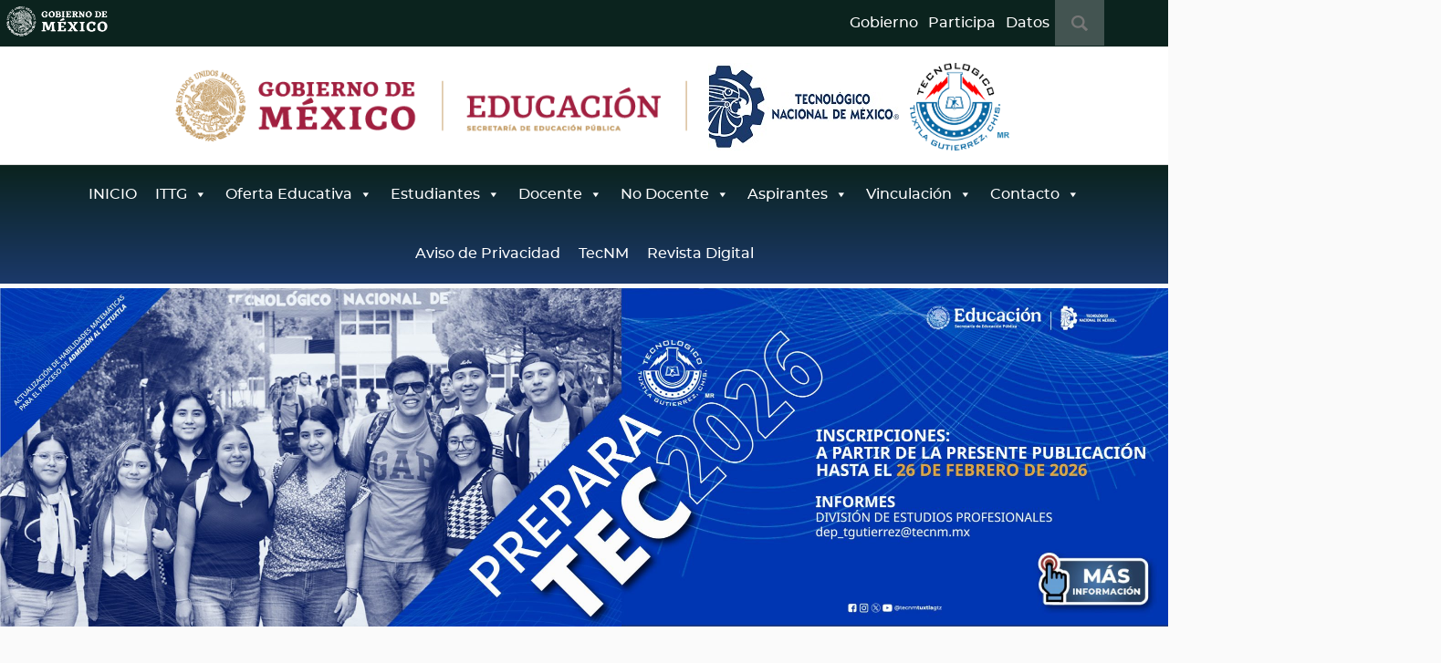

--- FILE ---
content_type: text/html; charset=UTF-8
request_url: https://www.tuxtla.tecnm.mx/tec-tuxtla-sede-de-la-segunda-etapa-del-circuito-inter-tecnologicos-zona-sur/
body_size: 22835
content:
<!DOCTYPE html>

<html lang="es">
<head>
<meta charset="UTF-8">
<meta name="viewport" content="width=device-width, initial-scale=1">
<link rel="profile" href="http://gmpg.org/xfn/11">
<link rel="pingback" href="https://www.tuxtla.tecnm.mx/xmlrpc.php">

<title>Tec Tuxtla sede de la segunda etapa del Circuito Inter Tecnológicos zona sur &#8211; Instituto Tecnológico de Tuxtla Gutiérrez</title>
<link rel='dns-prefetch' href='//fonts.googleapis.com' />
<link rel='dns-prefetch' href='//s.w.org' />
<link rel="alternate" type="application/rss+xml" title="Instituto Tecnológico de Tuxtla Gutiérrez &raquo; Feed" href="https://www.tuxtla.tecnm.mx/feed/" />
<link rel="alternate" type="application/rss+xml" title="Instituto Tecnológico de Tuxtla Gutiérrez &raquo; Feed de los comentarios" href="https://www.tuxtla.tecnm.mx/comments/feed/" />
		<script type="text/javascript">
			window._wpemojiSettings = {"baseUrl":"https:\/\/s.w.org\/images\/core\/emoji\/12.0.0-1\/72x72\/","ext":".png","svgUrl":"https:\/\/s.w.org\/images\/core\/emoji\/12.0.0-1\/svg\/","svgExt":".svg","source":{"concatemoji":"https:\/\/www.tuxtla.tecnm.mx\/wp-includes\/js\/wp-emoji-release.min.js?ver=5.3.20"}};
			!function(e,a,t){var n,r,o,i=a.createElement("canvas"),p=i.getContext&&i.getContext("2d");function s(e,t){var a=String.fromCharCode;p.clearRect(0,0,i.width,i.height),p.fillText(a.apply(this,e),0,0);e=i.toDataURL();return p.clearRect(0,0,i.width,i.height),p.fillText(a.apply(this,t),0,0),e===i.toDataURL()}function c(e){var t=a.createElement("script");t.src=e,t.defer=t.type="text/javascript",a.getElementsByTagName("head")[0].appendChild(t)}for(o=Array("flag","emoji"),t.supports={everything:!0,everythingExceptFlag:!0},r=0;r<o.length;r++)t.supports[o[r]]=function(e){if(!p||!p.fillText)return!1;switch(p.textBaseline="top",p.font="600 32px Arial",e){case"flag":return s([127987,65039,8205,9895,65039],[127987,65039,8203,9895,65039])?!1:!s([55356,56826,55356,56819],[55356,56826,8203,55356,56819])&&!s([55356,57332,56128,56423,56128,56418,56128,56421,56128,56430,56128,56423,56128,56447],[55356,57332,8203,56128,56423,8203,56128,56418,8203,56128,56421,8203,56128,56430,8203,56128,56423,8203,56128,56447]);case"emoji":return!s([55357,56424,55356,57342,8205,55358,56605,8205,55357,56424,55356,57340],[55357,56424,55356,57342,8203,55358,56605,8203,55357,56424,55356,57340])}return!1}(o[r]),t.supports.everything=t.supports.everything&&t.supports[o[r]],"flag"!==o[r]&&(t.supports.everythingExceptFlag=t.supports.everythingExceptFlag&&t.supports[o[r]]);t.supports.everythingExceptFlag=t.supports.everythingExceptFlag&&!t.supports.flag,t.DOMReady=!1,t.readyCallback=function(){t.DOMReady=!0},t.supports.everything||(n=function(){t.readyCallback()},a.addEventListener?(a.addEventListener("DOMContentLoaded",n,!1),e.addEventListener("load",n,!1)):(e.attachEvent("onload",n),a.attachEvent("onreadystatechange",function(){"complete"===a.readyState&&t.readyCallback()})),(n=t.source||{}).concatemoji?c(n.concatemoji):n.wpemoji&&n.twemoji&&(c(n.twemoji),c(n.wpemoji)))}(window,document,window._wpemojiSettings);
		</script>
		<style type="text/css">
img.wp-smiley,
img.emoji {
	display: inline !important;
	border: none !important;
	box-shadow: none !important;
	height: 1em !important;
	width: 1em !important;
	margin: 0 .07em !important;
	vertical-align: -0.1em !important;
	background: none !important;
	padding: 0 !important;
}
</style>
	<link rel='stylesheet' id='wp-block-library-css'  href='https://www.tuxtla.tecnm.mx/wp-includes/css/dist/block-library/style.min.css?ver=5.3.20' type='text/css' media='all' />
<link rel='stylesheet' id='social-widget-css'  href='https://www.tuxtla.tecnm.mx/wp-content/plugins/social-media-widget/social_widget.css?ver=5.3.20' type='text/css' media='all' />
<link rel='stylesheet' id='cssnews-css'  href='https://www.tuxtla.tecnm.mx/wp-content/plugins/sp-news-and-widget/assets/css/stylenews.css?ver=4.2.1' type='text/css' media='all' />
<link rel='stylesheet' id='dashicons-css'  href='https://www.tuxtla.tecnm.mx/wp-includes/css/dashicons.min.css?ver=5.3.20' type='text/css' media='all' />
<link rel='stylesheet' id='parent-style-css'  href='https://www.tuxtla.tecnm.mx/wp-content/themes/albinomouse/style.css?ver=5.3.20' type='text/css' media='all' />
<link rel='stylesheet' id='fonts-css'  href='https://www.tuxtla.tecnm.mx/wp-content/themes/albinomouse-child/fonts/fonts.css?ver=5.3.20' type='text/css' media='all' />
<link rel='stylesheet' id='albinomouse-parent-style-css'  href='https://www.tuxtla.tecnm.mx/wp-content/themes/albinomouse/style.min.css?ver=3.0.5' type='text/css' media='all' />
<link rel='stylesheet' id='albinomouse-style-css'  href='https://www.tuxtla.tecnm.mx/wp-content/themes/albinomouse-child/style.css?ver=1.0.0' type='text/css' media='all' />
<link rel='stylesheet' id='albinomouse_fonts-css'  href='//fonts.googleapis.com/css?family=Source+Sans+Pro%3Aregular%2Citalic%2C700%26subset%3Dlatin%2C' type='text/css' media='screen' />
<script type='text/javascript' src='https://www.tuxtla.tecnm.mx/wp-includes/js/jquery/jquery.js?ver=1.12.4-wp'></script>
<script type='text/javascript' src='https://www.tuxtla.tecnm.mx/wp-includes/js/jquery/jquery-migrate.min.js?ver=1.4.1'></script>
<script type='text/javascript' src='https://www.tuxtla.tecnm.mx/wp-content/plugins/sp-news-and-widget/assets/js/jquery.newstape.js?ver=4.2.1'></script>
<script type='text/javascript' src='https://www.tuxtla.tecnm.mx/wp-content/plugins/sp-news-and-widget/assets/js/sp-news-public.js?ver=4.2.1'></script>
<link rel='https://api.w.org/' href='https://www.tuxtla.tecnm.mx/wp-json/' />
<link rel="EditURI" type="application/rsd+xml" title="RSD" href="https://www.tuxtla.tecnm.mx/xmlrpc.php?rsd" />
<link rel="wlwmanifest" type="application/wlwmanifest+xml" href="https://www.tuxtla.tecnm.mx/wp-includes/wlwmanifest.xml" /> 
<link rel='prev' title='Tec Tuxtla recibe a los participantes del InnovaTecNM' href='https://www.tuxtla.tecnm.mx/tec-tuxtla-recibe-a-los-participantes-del-innovatecnm/' />
<link rel='next' title='Presente Tec Tuxtla en la inauguración  del XIX Encuentro Nacional Deportivo de los Cecytes 2023' href='https://www.tuxtla.tecnm.mx/presente-tec-tuxtla-en-la-inauguracion-del-xix-encuentro-nacional-deportivo-de-los-cecytes-2023/' />
<meta name="generator" content="WordPress 5.3.20" />
<link rel="canonical" href="https://www.tuxtla.tecnm.mx/tec-tuxtla-sede-de-la-segunda-etapa-del-circuito-inter-tecnologicos-zona-sur/" />
<link rel='shortlink' href='https://www.tuxtla.tecnm.mx/?p=18165' />
<link rel="alternate" type="application/json+oembed" href="https://www.tuxtla.tecnm.mx/wp-json/oembed/1.0/embed?url=https%3A%2F%2Fwww.tuxtla.tecnm.mx%2Ftec-tuxtla-sede-de-la-segunda-etapa-del-circuito-inter-tecnologicos-zona-sur%2F" />
<link rel="alternate" type="text/xml+oembed" href="https://www.tuxtla.tecnm.mx/wp-json/oembed/1.0/embed?url=https%3A%2F%2Fwww.tuxtla.tecnm.mx%2Ftec-tuxtla-sede-de-la-segunda-etapa-del-circuito-inter-tecnologicos-zona-sur%2F&#038;format=xml" />
<!-- Analytics by WP-Statistics v12.6.12 - https://wp-statistics.com/ -->
<style type="text/css" id="custom-background-css">
body.custom-background { background-color: #fafafa; }
</style>
	
<!-- Begin Custom CSS -->
<style type="text/css" id="albinomouse-custom-css">
body,button,input,select,textarea{font-family:Source Sans Pro;}h1,h2,h3,h4,h5,h6,.navbar-brand{font-family:Source Sans Pro;}
</style>
<!-- End Custom CSS -->
<style type="text/css">/** Monday 31st March 2025 00:20:20 UTC (core) **//** THIS FILE IS AUTOMATICALLY GENERATED - DO NOT MAKE MANUAL EDITS! **//** Custom CSS should be added to Mega Menu > Menu Themes > Custom Styling **/.mega-menu-last-modified-1743380420 { content: 'Monday 31st March 2025 00:20:20 UTC'; }#mega-menu-wrap-secondary, #mega-menu-wrap-secondary #mega-menu-secondary, #mega-menu-wrap-secondary #mega-menu-secondary ul.mega-sub-menu, #mega-menu-wrap-secondary #mega-menu-secondary li.mega-menu-item, #mega-menu-wrap-secondary #mega-menu-secondary li.mega-menu-row, #mega-menu-wrap-secondary #mega-menu-secondary li.mega-menu-column, #mega-menu-wrap-secondary #mega-menu-secondary a.mega-menu-link {transition: none;border-radius: 0;box-shadow: none;background: none;border: 0;bottom: auto;box-sizing: border-box;clip: auto;color: #666;display: block;float: none;font-family: inherit;font-size: 20px;height: auto;left: auto;line-height: 1.7;list-style-type: none;margin: 0;min-height: auto;max-height: none;opacity: 1;outline: none;overflow: visible;padding: 0;position: relative;pointer-events: auto;right: auto;text-align: left;text-decoration: none;text-indent: 0;text-transform: none;transform: none;top: auto;vertical-align: baseline;visibility: inherit;width: auto;word-wrap: break-word;white-space: normal;}#mega-menu-wrap-secondary:before, #mega-menu-wrap-secondary #mega-menu-secondary:before, #mega-menu-wrap-secondary #mega-menu-secondary ul.mega-sub-menu:before, #mega-menu-wrap-secondary #mega-menu-secondary li.mega-menu-item:before, #mega-menu-wrap-secondary #mega-menu-secondary li.mega-menu-row:before, #mega-menu-wrap-secondary #mega-menu-secondary li.mega-menu-column:before, #mega-menu-wrap-secondary #mega-menu-secondary a.mega-menu-link:before, #mega-menu-wrap-secondary:after, #mega-menu-wrap-secondary #mega-menu-secondary:after, #mega-menu-wrap-secondary #mega-menu-secondary ul.mega-sub-menu:after, #mega-menu-wrap-secondary #mega-menu-secondary li.mega-menu-item:after, #mega-menu-wrap-secondary #mega-menu-secondary li.mega-menu-row:after, #mega-menu-wrap-secondary #mega-menu-secondary li.mega-menu-column:after, #mega-menu-wrap-secondary #mega-menu-secondary a.mega-menu-link:after {display: none;}#mega-menu-wrap-secondary {border-radius: 0;}@media only screen and (min-width: 601px) {#mega-menu-wrap-secondary {background: #1b396a;background: linear-gradient(to bottom, #0b231e, #1b396a);filter: progid:DXImageTransform.Microsoft.gradient(startColorstr='#FF0B231E', endColorstr='#FF1B396A');}}#mega-menu-wrap-secondary.mega-keyboard-navigation .mega-menu-toggle:focus, #mega-menu-wrap-secondary.mega-keyboard-navigation .mega-toggle-block:focus, #mega-menu-wrap-secondary.mega-keyboard-navigation .mega-toggle-block a:focus, #mega-menu-wrap-secondary.mega-keyboard-navigation .mega-toggle-block .mega-search input[type=text]:focus, #mega-menu-wrap-secondary.mega-keyboard-navigation .mega-toggle-block button.mega-toggle-animated:focus, #mega-menu-wrap-secondary.mega-keyboard-navigation #mega-menu-secondary a:focus, #mega-menu-wrap-secondary.mega-keyboard-navigation #mega-menu-secondary input:focus, #mega-menu-wrap-secondary.mega-keyboard-navigation #mega-menu-secondary li.mega-menu-item a.mega-menu-link:focus {outline: 3px solid #109cde;outline-offset: -3px;}#mega-menu-wrap-secondary.mega-keyboard-navigation .mega-toggle-block button.mega-toggle-animated:focus {outline-offset: 2px;}#mega-menu-wrap-secondary.mega-keyboard-navigation > li.mega-menu-item > a.mega-menu-link:focus {background: #000;color: #fff;font-weight: normal;text-decoration: none;border-color: #fff;}@media only screen and (max-width: 600px) {#mega-menu-wrap-secondary.mega-keyboard-navigation > li.mega-menu-item > a.mega-menu-link:focus {color: #fff;background: #000;}}#mega-menu-wrap-secondary #mega-menu-secondary {visibility: visible;text-align: center;padding: 0px 0px 0px 0px;}#mega-menu-wrap-secondary #mega-menu-secondary a.mega-menu-link {cursor: pointer;display: inline;}#mega-menu-wrap-secondary #mega-menu-secondary a.mega-menu-link .mega-description-group {vertical-align: middle;display: inline-block;transition: none;}#mega-menu-wrap-secondary #mega-menu-secondary a.mega-menu-link .mega-description-group .mega-menu-title, #mega-menu-wrap-secondary #mega-menu-secondary a.mega-menu-link .mega-description-group .mega-menu-description {transition: none;line-height: 1.5;display: block;}#mega-menu-wrap-secondary #mega-menu-secondary a.mega-menu-link .mega-description-group .mega-menu-description {font-style: italic;font-size: 0.8em;text-transform: none;font-weight: normal;}#mega-menu-wrap-secondary #mega-menu-secondary li.mega-menu-megamenu li.mega-menu-item.mega-icon-left.mega-has-description.mega-has-icon > a.mega-menu-link {display: flex;align-items: center;}#mega-menu-wrap-secondary #mega-menu-secondary li.mega-menu-megamenu li.mega-menu-item.mega-icon-left.mega-has-description.mega-has-icon > a.mega-menu-link:before {flex: 0 0 auto;align-self: flex-start;}#mega-menu-wrap-secondary #mega-menu-secondary li.mega-menu-tabbed.mega-menu-megamenu > ul.mega-sub-menu > li.mega-menu-item.mega-icon-left.mega-has-description.mega-has-icon > a.mega-menu-link {display: block;}#mega-menu-wrap-secondary #mega-menu-secondary li.mega-menu-item.mega-icon-top > a.mega-menu-link {display: table-cell;vertical-align: middle;line-height: initial;}#mega-menu-wrap-secondary #mega-menu-secondary li.mega-menu-item.mega-icon-top > a.mega-menu-link:before {display: block;margin: 0 0 6px 0;text-align: center;}#mega-menu-wrap-secondary #mega-menu-secondary li.mega-menu-item.mega-icon-top > a.mega-menu-link > span.mega-title-below {display: inline-block;transition: none;}@media only screen and (max-width: 600px) {#mega-menu-wrap-secondary #mega-menu-secondary > li.mega-menu-item.mega-icon-top > a.mega-menu-link {display: block;line-height: 40px;}#mega-menu-wrap-secondary #mega-menu-secondary > li.mega-menu-item.mega-icon-top > a.mega-menu-link:before {display: inline-block;margin: 0 6px 0 0;text-align: left;}}#mega-menu-wrap-secondary #mega-menu-secondary li.mega-menu-item.mega-icon-right > a.mega-menu-link:before {float: right;margin: 0 0 0 6px;}#mega-menu-wrap-secondary #mega-menu-secondary > li.mega-animating > ul.mega-sub-menu {pointer-events: none;}#mega-menu-wrap-secondary #mega-menu-secondary li.mega-disable-link > a.mega-menu-link, #mega-menu-wrap-secondary #mega-menu-secondary li.mega-menu-megamenu li.mega-disable-link > a.mega-menu-link {cursor: inherit;}#mega-menu-wrap-secondary #mega-menu-secondary li.mega-menu-item-has-children.mega-disable-link > a.mega-menu-link, #mega-menu-wrap-secondary #mega-menu-secondary li.mega-menu-megamenu > li.mega-menu-item-has-children.mega-disable-link > a.mega-menu-link {cursor: pointer;}#mega-menu-wrap-secondary #mega-menu-secondary p {margin-bottom: 10px;}#mega-menu-wrap-secondary #mega-menu-secondary input, #mega-menu-wrap-secondary #mega-menu-secondary img {max-width: 100%;}#mega-menu-wrap-secondary #mega-menu-secondary li.mega-menu-item > ul.mega-sub-menu {display: block;visibility: hidden;opacity: 1;pointer-events: auto;}@media only screen and (max-width: 600px) {#mega-menu-wrap-secondary #mega-menu-secondary li.mega-menu-item > ul.mega-sub-menu {display: none;visibility: visible;opacity: 1;}#mega-menu-wrap-secondary #mega-menu-secondary li.mega-menu-item.mega-toggle-on > ul.mega-sub-menu, #mega-menu-wrap-secondary #mega-menu-secondary li.mega-menu-megamenu.mega-menu-item.mega-toggle-on ul.mega-sub-menu {display: block;}#mega-menu-wrap-secondary #mega-menu-secondary li.mega-menu-megamenu.mega-menu-item.mega-toggle-on li.mega-hide-sub-menu-on-mobile > ul.mega-sub-menu, #mega-menu-wrap-secondary #mega-menu-secondary li.mega-hide-sub-menu-on-mobile > ul.mega-sub-menu {display: none;}}@media only screen and (min-width: 601px) {#mega-menu-wrap-secondary #mega-menu-secondary[data-effect="fade"] li.mega-menu-item > ul.mega-sub-menu {opacity: 0;transition: opacity 200ms ease-in, visibility 200ms ease-in;}#mega-menu-wrap-secondary #mega-menu-secondary[data-effect="fade"].mega-no-js li.mega-menu-item:hover > ul.mega-sub-menu, #mega-menu-wrap-secondary #mega-menu-secondary[data-effect="fade"].mega-no-js li.mega-menu-item:focus > ul.mega-sub-menu, #mega-menu-wrap-secondary #mega-menu-secondary[data-effect="fade"] li.mega-menu-item.mega-toggle-on > ul.mega-sub-menu, #mega-menu-wrap-secondary #mega-menu-secondary[data-effect="fade"] li.mega-menu-item.mega-menu-megamenu.mega-toggle-on ul.mega-sub-menu {opacity: 1;}#mega-menu-wrap-secondary #mega-menu-secondary[data-effect="fade_up"] li.mega-menu-item.mega-menu-megamenu > ul.mega-sub-menu, #mega-menu-wrap-secondary #mega-menu-secondary[data-effect="fade_up"] li.mega-menu-item.mega-menu-flyout ul.mega-sub-menu {opacity: 0;transform: translate(0, 10px);transition: opacity 200ms ease-in, transform 200ms ease-in, visibility 200ms ease-in;}#mega-menu-wrap-secondary #mega-menu-secondary[data-effect="fade_up"].mega-no-js li.mega-menu-item:hover > ul.mega-sub-menu, #mega-menu-wrap-secondary #mega-menu-secondary[data-effect="fade_up"].mega-no-js li.mega-menu-item:focus > ul.mega-sub-menu, #mega-menu-wrap-secondary #mega-menu-secondary[data-effect="fade_up"] li.mega-menu-item.mega-toggle-on > ul.mega-sub-menu, #mega-menu-wrap-secondary #mega-menu-secondary[data-effect="fade_up"] li.mega-menu-item.mega-menu-megamenu.mega-toggle-on ul.mega-sub-menu {opacity: 1;transform: translate(0, 0);}#mega-menu-wrap-secondary #mega-menu-secondary[data-effect="slide_up"] li.mega-menu-item.mega-menu-megamenu > ul.mega-sub-menu, #mega-menu-wrap-secondary #mega-menu-secondary[data-effect="slide_up"] li.mega-menu-item.mega-menu-flyout ul.mega-sub-menu {transform: translate(0, 10px);transition: transform 200ms ease-in, visibility 200ms ease-in;}#mega-menu-wrap-secondary #mega-menu-secondary[data-effect="slide_up"].mega-no-js li.mega-menu-item:hover > ul.mega-sub-menu, #mega-menu-wrap-secondary #mega-menu-secondary[data-effect="slide_up"].mega-no-js li.mega-menu-item:focus > ul.mega-sub-menu, #mega-menu-wrap-secondary #mega-menu-secondary[data-effect="slide_up"] li.mega-menu-item.mega-toggle-on > ul.mega-sub-menu, #mega-menu-wrap-secondary #mega-menu-secondary[data-effect="slide_up"] li.mega-menu-item.mega-menu-megamenu.mega-toggle-on ul.mega-sub-menu {transform: translate(0, 0);}}#mega-menu-wrap-secondary #mega-menu-secondary li.mega-menu-item.mega-menu-megamenu ul.mega-sub-menu li.mega-collapse-children > ul.mega-sub-menu {display: none;}#mega-menu-wrap-secondary #mega-menu-secondary li.mega-menu-item.mega-menu-megamenu ul.mega-sub-menu li.mega-collapse-children.mega-toggle-on > ul.mega-sub-menu {display: block;}#mega-menu-wrap-secondary #mega-menu-secondary.mega-no-js li.mega-menu-item:hover > ul.mega-sub-menu, #mega-menu-wrap-secondary #mega-menu-secondary.mega-no-js li.mega-menu-item:focus > ul.mega-sub-menu, #mega-menu-wrap-secondary #mega-menu-secondary li.mega-menu-item.mega-toggle-on > ul.mega-sub-menu {visibility: visible;}#mega-menu-wrap-secondary #mega-menu-secondary li.mega-menu-item.mega-menu-megamenu ul.mega-sub-menu ul.mega-sub-menu {visibility: inherit;opacity: 1;display: block;}#mega-menu-wrap-secondary #mega-menu-secondary li.mega-menu-item.mega-menu-megamenu ul.mega-sub-menu li.mega-1-columns > ul.mega-sub-menu > li.mega-menu-item {float: left;width: 100%;}#mega-menu-wrap-secondary #mega-menu-secondary li.mega-menu-item.mega-menu-megamenu ul.mega-sub-menu li.mega-2-columns > ul.mega-sub-menu > li.mega-menu-item {float: left;width: 50%;}#mega-menu-wrap-secondary #mega-menu-secondary li.mega-menu-item.mega-menu-megamenu ul.mega-sub-menu li.mega-3-columns > ul.mega-sub-menu > li.mega-menu-item {float: left;width: 33.33333%;}#mega-menu-wrap-secondary #mega-menu-secondary li.mega-menu-item.mega-menu-megamenu ul.mega-sub-menu li.mega-4-columns > ul.mega-sub-menu > li.mega-menu-item {float: left;width: 25%;}#mega-menu-wrap-secondary #mega-menu-secondary li.mega-menu-item a[class^='dashicons']:before {font-family: dashicons;}#mega-menu-wrap-secondary #mega-menu-secondary li.mega-menu-item a.mega-menu-link:before {display: inline-block;font: inherit;font-family: dashicons;position: static;margin: 0 6px 0 0px;vertical-align: top;-webkit-font-smoothing: antialiased;-moz-osx-font-smoothing: grayscale;color: inherit;background: transparent;height: auto;width: auto;top: auto;}#mega-menu-wrap-secondary #mega-menu-secondary li.mega-menu-item.mega-hide-text a.mega-menu-link:before {margin: 0;}#mega-menu-wrap-secondary #mega-menu-secondary li.mega-menu-item.mega-hide-text li.mega-menu-item a.mega-menu-link:before {margin: 0 6px 0 0;}#mega-menu-wrap-secondary #mega-menu-secondary li.mega-align-bottom-left.mega-toggle-on > a.mega-menu-link {border-radius: 0;}#mega-menu-wrap-secondary #mega-menu-secondary li.mega-align-bottom-right > ul.mega-sub-menu {right: 0;}#mega-menu-wrap-secondary #mega-menu-secondary li.mega-align-bottom-right.mega-toggle-on > a.mega-menu-link {border-radius: 0;}#mega-menu-wrap-secondary #mega-menu-secondary > li.mega-menu-megamenu.mega-menu-item {position: static;}#mega-menu-wrap-secondary #mega-menu-secondary > li.mega-menu-item {margin: 0 0px 0 0;display: inline-block;height: auto;vertical-align: middle;}#mega-menu-wrap-secondary #mega-menu-secondary > li.mega-menu-item.mega-item-align-right {float: right;}@media only screen and (min-width: 601px) {#mega-menu-wrap-secondary #mega-menu-secondary > li.mega-menu-item.mega-item-align-right {margin: 0 0 0 0px;}}@media only screen and (min-width: 601px) {#mega-menu-wrap-secondary #mega-menu-secondary > li.mega-menu-item.mega-item-align-float-left {float: left;}}@media only screen and (min-width: 601px) {#mega-menu-wrap-secondary #mega-menu-secondary > li.mega-menu-item > a.mega-menu-link:hover {background: #000;color: #fff;font-weight: normal;text-decoration: none;border-color: #fff;}}#mega-menu-wrap-secondary #mega-menu-secondary > li.mega-menu-item.mega-toggle-on > a.mega-menu-link {background: #000;color: #fff;font-weight: normal;text-decoration: none;border-color: #fff;}@media only screen and (max-width: 600px) {#mega-menu-wrap-secondary #mega-menu-secondary > li.mega-menu-item.mega-toggle-on > a.mega-menu-link {color: #fff;background: #000;}}#mega-menu-wrap-secondary #mega-menu-secondary > li.mega-menu-item.mega-current-menu-item > a.mega-menu-link, #mega-menu-wrap-secondary #mega-menu-secondary > li.mega-menu-item.mega-current-menu-ancestor > a.mega-menu-link, #mega-menu-wrap-secondary #mega-menu-secondary > li.mega-menu-item.mega-current-page-ancestor > a.mega-menu-link {background: #000;color: #fff;font-weight: normal;text-decoration: none;border-color: #fff;}@media only screen and (max-width: 600px) {#mega-menu-wrap-secondary #mega-menu-secondary > li.mega-menu-item.mega-current-menu-item > a.mega-menu-link, #mega-menu-wrap-secondary #mega-menu-secondary > li.mega-menu-item.mega-current-menu-ancestor > a.mega-menu-link, #mega-menu-wrap-secondary #mega-menu-secondary > li.mega-menu-item.mega-current-page-ancestor > a.mega-menu-link {color: #fff;background: #000;}}#mega-menu-wrap-secondary #mega-menu-secondary > li.mega-menu-item > a.mega-menu-link {line-height: 65px;height: 65px;padding: 0px 10px 0px 10px;vertical-align: baseline;width: auto;display: block;color: #fff;text-transform: none;text-decoration: none;text-align: left;text-decoration: none;background: rgba(0, 0, 0, 0);border: 0;border-radius: 0;font-family: inherit;font-size: 30px;font-weight: normal;outline: none;}@media only screen and (min-width: 601px) {#mega-menu-wrap-secondary #mega-menu-secondary > li.mega-menu-item.mega-multi-line > a.mega-menu-link {line-height: inherit;display: table-cell;vertical-align: middle;}}@media only screen and (max-width: 600px) {#mega-menu-wrap-secondary #mega-menu-secondary > li.mega-menu-item.mega-multi-line > a.mega-menu-link br {display: none;}}@media only screen and (max-width: 600px) {#mega-menu-wrap-secondary #mega-menu-secondary > li.mega-menu-item {display: list-item;margin: 0;clear: both;border: 0;}#mega-menu-wrap-secondary #mega-menu-secondary > li.mega-menu-item.mega-item-align-right {float: none;}#mega-menu-wrap-secondary #mega-menu-secondary > li.mega-menu-item > a.mega-menu-link {border-radius: 0;border: 0;margin: 0;line-height: 40px;height: 40px;padding: 0 10px;background: transparent;text-align: left;color: #fff;font-size: 14px;}}#mega-menu-wrap-secondary #mega-menu-secondary li.mega-menu-megamenu > ul.mega-sub-menu > li.mega-menu-row {width: 100%;float: left;}#mega-menu-wrap-secondary #mega-menu-secondary li.mega-menu-megamenu > ul.mega-sub-menu > li.mega-menu-row .mega-menu-column {float: left;min-height: 1px;}@media only screen and (min-width: 601px) {#mega-menu-wrap-secondary #mega-menu-secondary li.mega-menu-megamenu > ul.mega-sub-menu > li.mega-menu-row > ul.mega-sub-menu > li.mega-menu-columns-1-of-1 {width: 100%;}#mega-menu-wrap-secondary #mega-menu-secondary li.mega-menu-megamenu > ul.mega-sub-menu > li.mega-menu-row > ul.mega-sub-menu > li.mega-menu-columns-1-of-2 {width: 50%;}#mega-menu-wrap-secondary #mega-menu-secondary li.mega-menu-megamenu > ul.mega-sub-menu > li.mega-menu-row > ul.mega-sub-menu > li.mega-menu-columns-2-of-2 {width: 100%;}#mega-menu-wrap-secondary #mega-menu-secondary li.mega-menu-megamenu > ul.mega-sub-menu > li.mega-menu-row > ul.mega-sub-menu > li.mega-menu-columns-1-of-3 {width: 33.33333%;}#mega-menu-wrap-secondary #mega-menu-secondary li.mega-menu-megamenu > ul.mega-sub-menu > li.mega-menu-row > ul.mega-sub-menu > li.mega-menu-columns-2-of-3 {width: 66.66667%;}#mega-menu-wrap-secondary #mega-menu-secondary li.mega-menu-megamenu > ul.mega-sub-menu > li.mega-menu-row > ul.mega-sub-menu > li.mega-menu-columns-3-of-3 {width: 100%;}#mega-menu-wrap-secondary #mega-menu-secondary li.mega-menu-megamenu > ul.mega-sub-menu > li.mega-menu-row > ul.mega-sub-menu > li.mega-menu-columns-1-of-4 {width: 25%;}#mega-menu-wrap-secondary #mega-menu-secondary li.mega-menu-megamenu > ul.mega-sub-menu > li.mega-menu-row > ul.mega-sub-menu > li.mega-menu-columns-2-of-4 {width: 50%;}#mega-menu-wrap-secondary #mega-menu-secondary li.mega-menu-megamenu > ul.mega-sub-menu > li.mega-menu-row > ul.mega-sub-menu > li.mega-menu-columns-3-of-4 {width: 75%;}#mega-menu-wrap-secondary #mega-menu-secondary li.mega-menu-megamenu > ul.mega-sub-menu > li.mega-menu-row > ul.mega-sub-menu > li.mega-menu-columns-4-of-4 {width: 100%;}#mega-menu-wrap-secondary #mega-menu-secondary li.mega-menu-megamenu > ul.mega-sub-menu > li.mega-menu-row > ul.mega-sub-menu > li.mega-menu-columns-1-of-5 {width: 20%;}#mega-menu-wrap-secondary #mega-menu-secondary li.mega-menu-megamenu > ul.mega-sub-menu > li.mega-menu-row > ul.mega-sub-menu > li.mega-menu-columns-2-of-5 {width: 40%;}#mega-menu-wrap-secondary #mega-menu-secondary li.mega-menu-megamenu > ul.mega-sub-menu > li.mega-menu-row > ul.mega-sub-menu > li.mega-menu-columns-3-of-5 {width: 60%;}#mega-menu-wrap-secondary #mega-menu-secondary li.mega-menu-megamenu > ul.mega-sub-menu > li.mega-menu-row > ul.mega-sub-menu > li.mega-menu-columns-4-of-5 {width: 80%;}#mega-menu-wrap-secondary #mega-menu-secondary li.mega-menu-megamenu > ul.mega-sub-menu > li.mega-menu-row > ul.mega-sub-menu > li.mega-menu-columns-5-of-5 {width: 100%;}#mega-menu-wrap-secondary #mega-menu-secondary li.mega-menu-megamenu > ul.mega-sub-menu > li.mega-menu-row > ul.mega-sub-menu > li.mega-menu-columns-1-of-6 {width: 16.66667%;}#mega-menu-wrap-secondary #mega-menu-secondary li.mega-menu-megamenu > ul.mega-sub-menu > li.mega-menu-row > ul.mega-sub-menu > li.mega-menu-columns-2-of-6 {width: 33.33333%;}#mega-menu-wrap-secondary #mega-menu-secondary li.mega-menu-megamenu > ul.mega-sub-menu > li.mega-menu-row > ul.mega-sub-menu > li.mega-menu-columns-3-of-6 {width: 50%;}#mega-menu-wrap-secondary #mega-menu-secondary li.mega-menu-megamenu > ul.mega-sub-menu > li.mega-menu-row > ul.mega-sub-menu > li.mega-menu-columns-4-of-6 {width: 66.66667%;}#mega-menu-wrap-secondary #mega-menu-secondary li.mega-menu-megamenu > ul.mega-sub-menu > li.mega-menu-row > ul.mega-sub-menu > li.mega-menu-columns-5-of-6 {width: 83.33333%;}#mega-menu-wrap-secondary #mega-menu-secondary li.mega-menu-megamenu > ul.mega-sub-menu > li.mega-menu-row > ul.mega-sub-menu > li.mega-menu-columns-6-of-6 {width: 100%;}#mega-menu-wrap-secondary #mega-menu-secondary li.mega-menu-megamenu > ul.mega-sub-menu > li.mega-menu-row > ul.mega-sub-menu > li.mega-menu-columns-1-of-7 {width: 14.28571%;}#mega-menu-wrap-secondary #mega-menu-secondary li.mega-menu-megamenu > ul.mega-sub-menu > li.mega-menu-row > ul.mega-sub-menu > li.mega-menu-columns-2-of-7 {width: 28.57143%;}#mega-menu-wrap-secondary #mega-menu-secondary li.mega-menu-megamenu > ul.mega-sub-menu > li.mega-menu-row > ul.mega-sub-menu > li.mega-menu-columns-3-of-7 {width: 42.85714%;}#mega-menu-wrap-secondary #mega-menu-secondary li.mega-menu-megamenu > ul.mega-sub-menu > li.mega-menu-row > ul.mega-sub-menu > li.mega-menu-columns-4-of-7 {width: 57.14286%;}#mega-menu-wrap-secondary #mega-menu-secondary li.mega-menu-megamenu > ul.mega-sub-menu > li.mega-menu-row > ul.mega-sub-menu > li.mega-menu-columns-5-of-7 {width: 71.42857%;}#mega-menu-wrap-secondary #mega-menu-secondary li.mega-menu-megamenu > ul.mega-sub-menu > li.mega-menu-row > ul.mega-sub-menu > li.mega-menu-columns-6-of-7 {width: 85.71429%;}#mega-menu-wrap-secondary #mega-menu-secondary li.mega-menu-megamenu > ul.mega-sub-menu > li.mega-menu-row > ul.mega-sub-menu > li.mega-menu-columns-7-of-7 {width: 100%;}#mega-menu-wrap-secondary #mega-menu-secondary li.mega-menu-megamenu > ul.mega-sub-menu > li.mega-menu-row > ul.mega-sub-menu > li.mega-menu-columns-1-of-8 {width: 12.5%;}#mega-menu-wrap-secondary #mega-menu-secondary li.mega-menu-megamenu > ul.mega-sub-menu > li.mega-menu-row > ul.mega-sub-menu > li.mega-menu-columns-2-of-8 {width: 25%;}#mega-menu-wrap-secondary #mega-menu-secondary li.mega-menu-megamenu > ul.mega-sub-menu > li.mega-menu-row > ul.mega-sub-menu > li.mega-menu-columns-3-of-8 {width: 37.5%;}#mega-menu-wrap-secondary #mega-menu-secondary li.mega-menu-megamenu > ul.mega-sub-menu > li.mega-menu-row > ul.mega-sub-menu > li.mega-menu-columns-4-of-8 {width: 50%;}#mega-menu-wrap-secondary #mega-menu-secondary li.mega-menu-megamenu > ul.mega-sub-menu > li.mega-menu-row > ul.mega-sub-menu > li.mega-menu-columns-5-of-8 {width: 62.5%;}#mega-menu-wrap-secondary #mega-menu-secondary li.mega-menu-megamenu > ul.mega-sub-menu > li.mega-menu-row > ul.mega-sub-menu > li.mega-menu-columns-6-of-8 {width: 75%;}#mega-menu-wrap-secondary #mega-menu-secondary li.mega-menu-megamenu > ul.mega-sub-menu > li.mega-menu-row > ul.mega-sub-menu > li.mega-menu-columns-7-of-8 {width: 87.5%;}#mega-menu-wrap-secondary #mega-menu-secondary li.mega-menu-megamenu > ul.mega-sub-menu > li.mega-menu-row > ul.mega-sub-menu > li.mega-menu-columns-8-of-8 {width: 100%;}#mega-menu-wrap-secondary #mega-menu-secondary li.mega-menu-megamenu > ul.mega-sub-menu > li.mega-menu-row > ul.mega-sub-menu > li.mega-menu-columns-1-of-9 {width: 11.11111%;}#mega-menu-wrap-secondary #mega-menu-secondary li.mega-menu-megamenu > ul.mega-sub-menu > li.mega-menu-row > ul.mega-sub-menu > li.mega-menu-columns-2-of-9 {width: 22.22222%;}#mega-menu-wrap-secondary #mega-menu-secondary li.mega-menu-megamenu > ul.mega-sub-menu > li.mega-menu-row > ul.mega-sub-menu > li.mega-menu-columns-3-of-9 {width: 33.33333%;}#mega-menu-wrap-secondary #mega-menu-secondary li.mega-menu-megamenu > ul.mega-sub-menu > li.mega-menu-row > ul.mega-sub-menu > li.mega-menu-columns-4-of-9 {width: 44.44444%;}#mega-menu-wrap-secondary #mega-menu-secondary li.mega-menu-megamenu > ul.mega-sub-menu > li.mega-menu-row > ul.mega-sub-menu > li.mega-menu-columns-5-of-9 {width: 55.55556%;}#mega-menu-wrap-secondary #mega-menu-secondary li.mega-menu-megamenu > ul.mega-sub-menu > li.mega-menu-row > ul.mega-sub-menu > li.mega-menu-columns-6-of-9 {width: 66.66667%;}#mega-menu-wrap-secondary #mega-menu-secondary li.mega-menu-megamenu > ul.mega-sub-menu > li.mega-menu-row > ul.mega-sub-menu > li.mega-menu-columns-7-of-9 {width: 77.77778%;}#mega-menu-wrap-secondary #mega-menu-secondary li.mega-menu-megamenu > ul.mega-sub-menu > li.mega-menu-row > ul.mega-sub-menu > li.mega-menu-columns-8-of-9 {width: 88.88889%;}#mega-menu-wrap-secondary #mega-menu-secondary li.mega-menu-megamenu > ul.mega-sub-menu > li.mega-menu-row > ul.mega-sub-menu > li.mega-menu-columns-9-of-9 {width: 100%;}#mega-menu-wrap-secondary #mega-menu-secondary li.mega-menu-megamenu > ul.mega-sub-menu > li.mega-menu-row > ul.mega-sub-menu > li.mega-menu-columns-1-of-10 {width: 10%;}#mega-menu-wrap-secondary #mega-menu-secondary li.mega-menu-megamenu > ul.mega-sub-menu > li.mega-menu-row > ul.mega-sub-menu > li.mega-menu-columns-2-of-10 {width: 20%;}#mega-menu-wrap-secondary #mega-menu-secondary li.mega-menu-megamenu > ul.mega-sub-menu > li.mega-menu-row > ul.mega-sub-menu > li.mega-menu-columns-3-of-10 {width: 30%;}#mega-menu-wrap-secondary #mega-menu-secondary li.mega-menu-megamenu > ul.mega-sub-menu > li.mega-menu-row > ul.mega-sub-menu > li.mega-menu-columns-4-of-10 {width: 40%;}#mega-menu-wrap-secondary #mega-menu-secondary li.mega-menu-megamenu > ul.mega-sub-menu > li.mega-menu-row > ul.mega-sub-menu > li.mega-menu-columns-5-of-10 {width: 50%;}#mega-menu-wrap-secondary #mega-menu-secondary li.mega-menu-megamenu > ul.mega-sub-menu > li.mega-menu-row > ul.mega-sub-menu > li.mega-menu-columns-6-of-10 {width: 60%;}#mega-menu-wrap-secondary #mega-menu-secondary li.mega-menu-megamenu > ul.mega-sub-menu > li.mega-menu-row > ul.mega-sub-menu > li.mega-menu-columns-7-of-10 {width: 70%;}#mega-menu-wrap-secondary #mega-menu-secondary li.mega-menu-megamenu > ul.mega-sub-menu > li.mega-menu-row > ul.mega-sub-menu > li.mega-menu-columns-8-of-10 {width: 80%;}#mega-menu-wrap-secondary #mega-menu-secondary li.mega-menu-megamenu > ul.mega-sub-menu > li.mega-menu-row > ul.mega-sub-menu > li.mega-menu-columns-9-of-10 {width: 90%;}#mega-menu-wrap-secondary #mega-menu-secondary li.mega-menu-megamenu > ul.mega-sub-menu > li.mega-menu-row > ul.mega-sub-menu > li.mega-menu-columns-10-of-10 {width: 100%;}#mega-menu-wrap-secondary #mega-menu-secondary li.mega-menu-megamenu > ul.mega-sub-menu > li.mega-menu-row > ul.mega-sub-menu > li.mega-menu-columns-1-of-11 {width: 9.09091%;}#mega-menu-wrap-secondary #mega-menu-secondary li.mega-menu-megamenu > ul.mega-sub-menu > li.mega-menu-row > ul.mega-sub-menu > li.mega-menu-columns-2-of-11 {width: 18.18182%;}#mega-menu-wrap-secondary #mega-menu-secondary li.mega-menu-megamenu > ul.mega-sub-menu > li.mega-menu-row > ul.mega-sub-menu > li.mega-menu-columns-3-of-11 {width: 27.27273%;}#mega-menu-wrap-secondary #mega-menu-secondary li.mega-menu-megamenu > ul.mega-sub-menu > li.mega-menu-row > ul.mega-sub-menu > li.mega-menu-columns-4-of-11 {width: 36.36364%;}#mega-menu-wrap-secondary #mega-menu-secondary li.mega-menu-megamenu > ul.mega-sub-menu > li.mega-menu-row > ul.mega-sub-menu > li.mega-menu-columns-5-of-11 {width: 45.45455%;}#mega-menu-wrap-secondary #mega-menu-secondary li.mega-menu-megamenu > ul.mega-sub-menu > li.mega-menu-row > ul.mega-sub-menu > li.mega-menu-columns-6-of-11 {width: 54.54545%;}#mega-menu-wrap-secondary #mega-menu-secondary li.mega-menu-megamenu > ul.mega-sub-menu > li.mega-menu-row > ul.mega-sub-menu > li.mega-menu-columns-7-of-11 {width: 63.63636%;}#mega-menu-wrap-secondary #mega-menu-secondary li.mega-menu-megamenu > ul.mega-sub-menu > li.mega-menu-row > ul.mega-sub-menu > li.mega-menu-columns-8-of-11 {width: 72.72727%;}#mega-menu-wrap-secondary #mega-menu-secondary li.mega-menu-megamenu > ul.mega-sub-menu > li.mega-menu-row > ul.mega-sub-menu > li.mega-menu-columns-9-of-11 {width: 81.81818%;}#mega-menu-wrap-secondary #mega-menu-secondary li.mega-menu-megamenu > ul.mega-sub-menu > li.mega-menu-row > ul.mega-sub-menu > li.mega-menu-columns-10-of-11 {width: 90.90909%;}#mega-menu-wrap-secondary #mega-menu-secondary li.mega-menu-megamenu > ul.mega-sub-menu > li.mega-menu-row > ul.mega-sub-menu > li.mega-menu-columns-11-of-11 {width: 100%;}#mega-menu-wrap-secondary #mega-menu-secondary li.mega-menu-megamenu > ul.mega-sub-menu > li.mega-menu-row > ul.mega-sub-menu > li.mega-menu-columns-1-of-12 {width: 8.33333%;}#mega-menu-wrap-secondary #mega-menu-secondary li.mega-menu-megamenu > ul.mega-sub-menu > li.mega-menu-row > ul.mega-sub-menu > li.mega-menu-columns-2-of-12 {width: 16.66667%;}#mega-menu-wrap-secondary #mega-menu-secondary li.mega-menu-megamenu > ul.mega-sub-menu > li.mega-menu-row > ul.mega-sub-menu > li.mega-menu-columns-3-of-12 {width: 25%;}#mega-menu-wrap-secondary #mega-menu-secondary li.mega-menu-megamenu > ul.mega-sub-menu > li.mega-menu-row > ul.mega-sub-menu > li.mega-menu-columns-4-of-12 {width: 33.33333%;}#mega-menu-wrap-secondary #mega-menu-secondary li.mega-menu-megamenu > ul.mega-sub-menu > li.mega-menu-row > ul.mega-sub-menu > li.mega-menu-columns-5-of-12 {width: 41.66667%;}#mega-menu-wrap-secondary #mega-menu-secondary li.mega-menu-megamenu > ul.mega-sub-menu > li.mega-menu-row > ul.mega-sub-menu > li.mega-menu-columns-6-of-12 {width: 50%;}#mega-menu-wrap-secondary #mega-menu-secondary li.mega-menu-megamenu > ul.mega-sub-menu > li.mega-menu-row > ul.mega-sub-menu > li.mega-menu-columns-7-of-12 {width: 58.33333%;}#mega-menu-wrap-secondary #mega-menu-secondary li.mega-menu-megamenu > ul.mega-sub-menu > li.mega-menu-row > ul.mega-sub-menu > li.mega-menu-columns-8-of-12 {width: 66.66667%;}#mega-menu-wrap-secondary #mega-menu-secondary li.mega-menu-megamenu > ul.mega-sub-menu > li.mega-menu-row > ul.mega-sub-menu > li.mega-menu-columns-9-of-12 {width: 75%;}#mega-menu-wrap-secondary #mega-menu-secondary li.mega-menu-megamenu > ul.mega-sub-menu > li.mega-menu-row > ul.mega-sub-menu > li.mega-menu-columns-10-of-12 {width: 83.33333%;}#mega-menu-wrap-secondary #mega-menu-secondary li.mega-menu-megamenu > ul.mega-sub-menu > li.mega-menu-row > ul.mega-sub-menu > li.mega-menu-columns-11-of-12 {width: 91.66667%;}#mega-menu-wrap-secondary #mega-menu-secondary li.mega-menu-megamenu > ul.mega-sub-menu > li.mega-menu-row > ul.mega-sub-menu > li.mega-menu-columns-12-of-12 {width: 100%;}}@media only screen and (max-width: 600px) {#mega-menu-wrap-secondary #mega-menu-secondary li.mega-menu-megamenu > ul.mega-sub-menu > li.mega-menu-row > ul.mega-sub-menu > li.mega-menu-column {width: 50%;}#mega-menu-wrap-secondary #mega-menu-secondary li.mega-menu-megamenu > ul.mega-sub-menu > li.mega-menu-row > ul.mega-sub-menu > li.mega-menu-column.mega-menu-clear {clear: left;}}#mega-menu-wrap-secondary #mega-menu-secondary li.mega-menu-megamenu > ul.mega-sub-menu > li.mega-menu-row .mega-menu-column > ul.mega-sub-menu > li.mega-menu-item {padding: 15px 15px 15px 15px;width: 100%;}#mega-menu-wrap-secondary #mega-menu-secondary > li.mega-menu-megamenu > ul.mega-sub-menu {z-index: 999;border-radius: 0;background: #f1f1f1;border: 0;padding: 0px 0px 0px 0px;position: absolute;width: 100%;max-width: none;left: 0;}@media only screen and (max-width: 600px) {#mega-menu-wrap-secondary #mega-menu-secondary > li.mega-menu-megamenu > ul.mega-sub-menu {float: left;position: static;width: 100%;}}@media only screen and (min-width: 601px) {#mega-menu-wrap-secondary #mega-menu-secondary > li.mega-menu-megamenu > ul.mega-sub-menu li.mega-menu-columns-1-of-1 {width: 100%;}#mega-menu-wrap-secondary #mega-menu-secondary > li.mega-menu-megamenu > ul.mega-sub-menu li.mega-menu-columns-1-of-2 {width: 50%;}#mega-menu-wrap-secondary #mega-menu-secondary > li.mega-menu-megamenu > ul.mega-sub-menu li.mega-menu-columns-2-of-2 {width: 100%;}#mega-menu-wrap-secondary #mega-menu-secondary > li.mega-menu-megamenu > ul.mega-sub-menu li.mega-menu-columns-1-of-3 {width: 33.33333%;}#mega-menu-wrap-secondary #mega-menu-secondary > li.mega-menu-megamenu > ul.mega-sub-menu li.mega-menu-columns-2-of-3 {width: 66.66667%;}#mega-menu-wrap-secondary #mega-menu-secondary > li.mega-menu-megamenu > ul.mega-sub-menu li.mega-menu-columns-3-of-3 {width: 100%;}#mega-menu-wrap-secondary #mega-menu-secondary > li.mega-menu-megamenu > ul.mega-sub-menu li.mega-menu-columns-1-of-4 {width: 25%;}#mega-menu-wrap-secondary #mega-menu-secondary > li.mega-menu-megamenu > ul.mega-sub-menu li.mega-menu-columns-2-of-4 {width: 50%;}#mega-menu-wrap-secondary #mega-menu-secondary > li.mega-menu-megamenu > ul.mega-sub-menu li.mega-menu-columns-3-of-4 {width: 75%;}#mega-menu-wrap-secondary #mega-menu-secondary > li.mega-menu-megamenu > ul.mega-sub-menu li.mega-menu-columns-4-of-4 {width: 100%;}#mega-menu-wrap-secondary #mega-menu-secondary > li.mega-menu-megamenu > ul.mega-sub-menu li.mega-menu-columns-1-of-5 {width: 20%;}#mega-menu-wrap-secondary #mega-menu-secondary > li.mega-menu-megamenu > ul.mega-sub-menu li.mega-menu-columns-2-of-5 {width: 40%;}#mega-menu-wrap-secondary #mega-menu-secondary > li.mega-menu-megamenu > ul.mega-sub-menu li.mega-menu-columns-3-of-5 {width: 60%;}#mega-menu-wrap-secondary #mega-menu-secondary > li.mega-menu-megamenu > ul.mega-sub-menu li.mega-menu-columns-4-of-5 {width: 80%;}#mega-menu-wrap-secondary #mega-menu-secondary > li.mega-menu-megamenu > ul.mega-sub-menu li.mega-menu-columns-5-of-5 {width: 100%;}#mega-menu-wrap-secondary #mega-menu-secondary > li.mega-menu-megamenu > ul.mega-sub-menu li.mega-menu-columns-1-of-6 {width: 16.66667%;}#mega-menu-wrap-secondary #mega-menu-secondary > li.mega-menu-megamenu > ul.mega-sub-menu li.mega-menu-columns-2-of-6 {width: 33.33333%;}#mega-menu-wrap-secondary #mega-menu-secondary > li.mega-menu-megamenu > ul.mega-sub-menu li.mega-menu-columns-3-of-6 {width: 50%;}#mega-menu-wrap-secondary #mega-menu-secondary > li.mega-menu-megamenu > ul.mega-sub-menu li.mega-menu-columns-4-of-6 {width: 66.66667%;}#mega-menu-wrap-secondary #mega-menu-secondary > li.mega-menu-megamenu > ul.mega-sub-menu li.mega-menu-columns-5-of-6 {width: 83.33333%;}#mega-menu-wrap-secondary #mega-menu-secondary > li.mega-menu-megamenu > ul.mega-sub-menu li.mega-menu-columns-6-of-6 {width: 100%;}#mega-menu-wrap-secondary #mega-menu-secondary > li.mega-menu-megamenu > ul.mega-sub-menu li.mega-menu-columns-1-of-7 {width: 14.28571%;}#mega-menu-wrap-secondary #mega-menu-secondary > li.mega-menu-megamenu > ul.mega-sub-menu li.mega-menu-columns-2-of-7 {width: 28.57143%;}#mega-menu-wrap-secondary #mega-menu-secondary > li.mega-menu-megamenu > ul.mega-sub-menu li.mega-menu-columns-3-of-7 {width: 42.85714%;}#mega-menu-wrap-secondary #mega-menu-secondary > li.mega-menu-megamenu > ul.mega-sub-menu li.mega-menu-columns-4-of-7 {width: 57.14286%;}#mega-menu-wrap-secondary #mega-menu-secondary > li.mega-menu-megamenu > ul.mega-sub-menu li.mega-menu-columns-5-of-7 {width: 71.42857%;}#mega-menu-wrap-secondary #mega-menu-secondary > li.mega-menu-megamenu > ul.mega-sub-menu li.mega-menu-columns-6-of-7 {width: 85.71429%;}#mega-menu-wrap-secondary #mega-menu-secondary > li.mega-menu-megamenu > ul.mega-sub-menu li.mega-menu-columns-7-of-7 {width: 100%;}#mega-menu-wrap-secondary #mega-menu-secondary > li.mega-menu-megamenu > ul.mega-sub-menu li.mega-menu-columns-1-of-8 {width: 12.5%;}#mega-menu-wrap-secondary #mega-menu-secondary > li.mega-menu-megamenu > ul.mega-sub-menu li.mega-menu-columns-2-of-8 {width: 25%;}#mega-menu-wrap-secondary #mega-menu-secondary > li.mega-menu-megamenu > ul.mega-sub-menu li.mega-menu-columns-3-of-8 {width: 37.5%;}#mega-menu-wrap-secondary #mega-menu-secondary > li.mega-menu-megamenu > ul.mega-sub-menu li.mega-menu-columns-4-of-8 {width: 50%;}#mega-menu-wrap-secondary #mega-menu-secondary > li.mega-menu-megamenu > ul.mega-sub-menu li.mega-menu-columns-5-of-8 {width: 62.5%;}#mega-menu-wrap-secondary #mega-menu-secondary > li.mega-menu-megamenu > ul.mega-sub-menu li.mega-menu-columns-6-of-8 {width: 75%;}#mega-menu-wrap-secondary #mega-menu-secondary > li.mega-menu-megamenu > ul.mega-sub-menu li.mega-menu-columns-7-of-8 {width: 87.5%;}#mega-menu-wrap-secondary #mega-menu-secondary > li.mega-menu-megamenu > ul.mega-sub-menu li.mega-menu-columns-8-of-8 {width: 100%;}#mega-menu-wrap-secondary #mega-menu-secondary > li.mega-menu-megamenu > ul.mega-sub-menu li.mega-menu-columns-1-of-9 {width: 11.11111%;}#mega-menu-wrap-secondary #mega-menu-secondary > li.mega-menu-megamenu > ul.mega-sub-menu li.mega-menu-columns-2-of-9 {width: 22.22222%;}#mega-menu-wrap-secondary #mega-menu-secondary > li.mega-menu-megamenu > ul.mega-sub-menu li.mega-menu-columns-3-of-9 {width: 33.33333%;}#mega-menu-wrap-secondary #mega-menu-secondary > li.mega-menu-megamenu > ul.mega-sub-menu li.mega-menu-columns-4-of-9 {width: 44.44444%;}#mega-menu-wrap-secondary #mega-menu-secondary > li.mega-menu-megamenu > ul.mega-sub-menu li.mega-menu-columns-5-of-9 {width: 55.55556%;}#mega-menu-wrap-secondary #mega-menu-secondary > li.mega-menu-megamenu > ul.mega-sub-menu li.mega-menu-columns-6-of-9 {width: 66.66667%;}#mega-menu-wrap-secondary #mega-menu-secondary > li.mega-menu-megamenu > ul.mega-sub-menu li.mega-menu-columns-7-of-9 {width: 77.77778%;}#mega-menu-wrap-secondary #mega-menu-secondary > li.mega-menu-megamenu > ul.mega-sub-menu li.mega-menu-columns-8-of-9 {width: 88.88889%;}#mega-menu-wrap-secondary #mega-menu-secondary > li.mega-menu-megamenu > ul.mega-sub-menu li.mega-menu-columns-9-of-9 {width: 100%;}}#mega-menu-wrap-secondary #mega-menu-secondary > li.mega-menu-megamenu > ul.mega-sub-menu .mega-description-group .mega-menu-description {margin: 5px 0;}#mega-menu-wrap-secondary #mega-menu-secondary > li.mega-menu-megamenu > ul.mega-sub-menu > li.mega-menu-item ul.mega-sub-menu {clear: both;}#mega-menu-wrap-secondary #mega-menu-secondary > li.mega-menu-megamenu > ul.mega-sub-menu > li.mega-menu-item ul.mega-sub-menu li.mega-menu-item ul.mega-sub-menu {margin-left: 10px;}#mega-menu-wrap-secondary #mega-menu-secondary > li.mega-menu-megamenu > ul.mega-sub-menu li.mega-menu-column > ul.mega-sub-menu ul.mega-sub-menu ul.mega-sub-menu {margin-left: 10px;}#mega-menu-wrap-secondary #mega-menu-secondary > li.mega-menu-megamenu > ul.mega-sub-menu > li.mega-menu-item, #mega-menu-wrap-secondary #mega-menu-secondary > li.mega-menu-megamenu > ul.mega-sub-menu li.mega-menu-column > ul.mega-sub-menu > li.mega-menu-item {color: #666;font-family: inherit;font-size: 20px;display: block;float: left;clear: none;padding: 15px 15px 15px 15px;vertical-align: top;}#mega-menu-wrap-secondary #mega-menu-secondary > li.mega-menu-megamenu > ul.mega-sub-menu > li.mega-menu-item.mega-menu-clear, #mega-menu-wrap-secondary #mega-menu-secondary > li.mega-menu-megamenu > ul.mega-sub-menu li.mega-menu-column > ul.mega-sub-menu > li.mega-menu-item.mega-menu-clear {clear: left;}#mega-menu-wrap-secondary #mega-menu-secondary > li.mega-menu-megamenu > ul.mega-sub-menu > li.mega-menu-item h4.mega-block-title, #mega-menu-wrap-secondary #mega-menu-secondary > li.mega-menu-megamenu > ul.mega-sub-menu li.mega-menu-column > ul.mega-sub-menu > li.mega-menu-item h4.mega-block-title {color: #666;font-family: inherit;font-size: 20px;text-transform: uppercase;text-decoration: none;font-weight: bold;text-align: left;margin: 0px 0px 0px 0px;padding: 0px 0px 5px 0px;vertical-align: top;display: block;visibility: inherit;border: 0;}#mega-menu-wrap-secondary #mega-menu-secondary > li.mega-menu-megamenu > ul.mega-sub-menu > li.mega-menu-item h4.mega-block-title:hover, #mega-menu-wrap-secondary #mega-menu-secondary > li.mega-menu-megamenu > ul.mega-sub-menu li.mega-menu-column > ul.mega-sub-menu > li.mega-menu-item h4.mega-block-title:hover {border-color: rgba(0, 0, 0, 0);}#mega-menu-wrap-secondary #mega-menu-secondary > li.mega-menu-megamenu > ul.mega-sub-menu > li.mega-menu-item > a.mega-menu-link, #mega-menu-wrap-secondary #mega-menu-secondary > li.mega-menu-megamenu > ul.mega-sub-menu li.mega-menu-column > ul.mega-sub-menu > li.mega-menu-item > a.mega-menu-link {/* Mega Menu > Menu Themes > Mega Menus > Second Level Menu Items */color: #555;font-family: inherit;font-size: 20px;text-transform: uppercase;text-decoration: none;font-weight: bold;text-align: left;margin: 0px 0px 0px 0px;padding: 0px 0px 0px 0px;vertical-align: top;display: block;border: 0;}#mega-menu-wrap-secondary #mega-menu-secondary > li.mega-menu-megamenu > ul.mega-sub-menu > li.mega-menu-item > a.mega-menu-link:hover, #mega-menu-wrap-secondary #mega-menu-secondary > li.mega-menu-megamenu > ul.mega-sub-menu li.mega-menu-column > ul.mega-sub-menu > li.mega-menu-item > a.mega-menu-link:hover {border-color: rgba(0, 0, 0, 0);}#mega-menu-wrap-secondary #mega-menu-secondary > li.mega-menu-megamenu > ul.mega-sub-menu > li.mega-menu-item > a.mega-menu-link:hover, #mega-menu-wrap-secondary #mega-menu-secondary > li.mega-menu-megamenu > ul.mega-sub-menu li.mega-menu-column > ul.mega-sub-menu > li.mega-menu-item > a.mega-menu-link:hover, #mega-menu-wrap-secondary #mega-menu-secondary > li.mega-menu-megamenu > ul.mega-sub-menu > li.mega-menu-item > a.mega-menu-link:focus, #mega-menu-wrap-secondary #mega-menu-secondary > li.mega-menu-megamenu > ul.mega-sub-menu li.mega-menu-column > ul.mega-sub-menu > li.mega-menu-item > a.mega-menu-link:focus {/* Mega Menu > Menu Themes > Mega Menus > Second Level Menu Items (Hover) */color: #555;font-weight: bold;text-decoration: none;background: rgba(0, 0, 0, 0);}#mega-menu-wrap-secondary #mega-menu-secondary > li.mega-menu-megamenu > ul.mega-sub-menu > li.mega-menu-item li.mega-menu-item > a.mega-menu-link, #mega-menu-wrap-secondary #mega-menu-secondary > li.mega-menu-megamenu > ul.mega-sub-menu li.mega-menu-column > ul.mega-sub-menu > li.mega-menu-item li.mega-menu-item > a.mega-menu-link {/* Mega Menu > Menu Themes > Mega Menus > Third Level Menu Items */color: #666;font-family: inherit;font-size: 14px;text-transform: none;text-decoration: none;font-weight: normal;text-align: left;margin: 0px 0px 0px 0px;padding: 0px 0px 0px 0px;vertical-align: top;display: block;border: 0;}#mega-menu-wrap-secondary #mega-menu-secondary > li.mega-menu-megamenu > ul.mega-sub-menu > li.mega-menu-item li.mega-menu-item > a.mega-menu-link:hover, #mega-menu-wrap-secondary #mega-menu-secondary > li.mega-menu-megamenu > ul.mega-sub-menu li.mega-menu-column > ul.mega-sub-menu > li.mega-menu-item li.mega-menu-item > a.mega-menu-link:hover {border-color: rgba(0, 0, 0, 0);}#mega-menu-wrap-secondary #mega-menu-secondary > li.mega-menu-megamenu > ul.mega-sub-menu > li.mega-menu-item li.mega-menu-item.mega-icon-left.mega-has-description.mega-has-icon > a.mega-menu-link, #mega-menu-wrap-secondary #mega-menu-secondary > li.mega-menu-megamenu > ul.mega-sub-menu li.mega-menu-column > ul.mega-sub-menu > li.mega-menu-item li.mega-menu-item.mega-icon-left.mega-has-description.mega-has-icon > a.mega-menu-link {display: flex;}#mega-menu-wrap-secondary #mega-menu-secondary > li.mega-menu-megamenu > ul.mega-sub-menu > li.mega-menu-item li.mega-menu-item > a.mega-menu-link:hover, #mega-menu-wrap-secondary #mega-menu-secondary > li.mega-menu-megamenu > ul.mega-sub-menu li.mega-menu-column > ul.mega-sub-menu > li.mega-menu-item li.mega-menu-item > a.mega-menu-link:hover, #mega-menu-wrap-secondary #mega-menu-secondary > li.mega-menu-megamenu > ul.mega-sub-menu > li.mega-menu-item li.mega-menu-item > a.mega-menu-link:focus, #mega-menu-wrap-secondary #mega-menu-secondary > li.mega-menu-megamenu > ul.mega-sub-menu li.mega-menu-column > ul.mega-sub-menu > li.mega-menu-item li.mega-menu-item > a.mega-menu-link:focus {/* Mega Menu > Menu Themes > Mega Menus > Third Level Menu Items (Hover) */color: #666;font-weight: normal;text-decoration: none;background: rgba(0, 0, 0, 0);}@media only screen and (max-width: 600px) {#mega-menu-wrap-secondary #mega-menu-secondary > li.mega-menu-megamenu > ul.mega-sub-menu {border: 0;padding: 10px;border-radius: 0;}#mega-menu-wrap-secondary #mega-menu-secondary > li.mega-menu-megamenu > ul.mega-sub-menu > li.mega-menu-item {width: 50%;}#mega-menu-wrap-secondary #mega-menu-secondary > li.mega-menu-megamenu > ul.mega-sub-menu > li:nth-child(odd) {clear: left;}}#mega-menu-wrap-secondary #mega-menu-secondary > li.mega-menu-megamenu.mega-no-headers > ul.mega-sub-menu > li.mega-menu-item > a.mega-menu-link, #mega-menu-wrap-secondary #mega-menu-secondary > li.mega-menu-megamenu.mega-no-headers > ul.mega-sub-menu li.mega-menu-column > ul.mega-sub-menu > li.mega-menu-item > a.mega-menu-link {color: #666;font-family: inherit;font-size: 14px;text-transform: none;text-decoration: none;font-weight: normal;margin: 0;border: 0;padding: 0px 0px 0px 0px;vertical-align: top;display: block;}#mega-menu-wrap-secondary #mega-menu-secondary > li.mega-menu-megamenu.mega-no-headers > ul.mega-sub-menu > li.mega-menu-item > a.mega-menu-link:hover, #mega-menu-wrap-secondary #mega-menu-secondary > li.mega-menu-megamenu.mega-no-headers > ul.mega-sub-menu > li.mega-menu-item > a.mega-menu-link:focus, #mega-menu-wrap-secondary #mega-menu-secondary > li.mega-menu-megamenu.mega-no-headers > ul.mega-sub-menu li.mega-menu-column > ul.mega-sub-menu > li.mega-menu-item > a.mega-menu-link:hover, #mega-menu-wrap-secondary #mega-menu-secondary > li.mega-menu-megamenu.mega-no-headers > ul.mega-sub-menu li.mega-menu-column > ul.mega-sub-menu > li.mega-menu-item > a.mega-menu-link:focus {color: #666;font-weight: normal;text-decoration: none;background: rgba(0, 0, 0, 0);}#mega-menu-wrap-secondary #mega-menu-secondary > li.mega-menu-flyout ul.mega-sub-menu {z-index: 999;position: absolute;width: 320px;border: 0;padding: 0px 0px 0px 0px;background: #fff;max-width: none;}@media only screen and (max-width: 600px) {#mega-menu-wrap-secondary #mega-menu-secondary > li.mega-menu-flyout ul.mega-sub-menu {float: left;position: static;width: 100%;padding: 0;border: 0;}}@media only screen and (max-width: 600px) {#mega-menu-wrap-secondary #mega-menu-secondary > li.mega-menu-flyout ul.mega-sub-menu li.mega-menu-item {clear: both;}}#mega-menu-wrap-secondary #mega-menu-secondary > li.mega-menu-flyout ul.mega-sub-menu li.mega-menu-item a.mega-menu-link {display: block;background: #fff;color: #000;font-family: inherit;font-size: 14px;font-weight: normal;padding: 0px 10px 0px 10px;line-height: 30px;text-decoration: none;text-transform: none;vertical-align: baseline;}#mega-menu-wrap-secondary #mega-menu-secondary > li.mega-menu-flyout ul.mega-sub-menu li.mega-menu-item:first-child > a.mega-menu-link {border-top-left-radius: 0px;border-top-right-radius: 0px;}@media only screen and (max-width: 600px) {#mega-menu-wrap-secondary #mega-menu-secondary > li.mega-menu-flyout ul.mega-sub-menu li.mega-menu-item:first-child > a.mega-menu-link {border-top-left-radius: 0;border-top-right-radius: 0;}}#mega-menu-wrap-secondary #mega-menu-secondary > li.mega-menu-flyout ul.mega-sub-menu li.mega-menu-item:last-child > a.mega-menu-link {border-bottom-right-radius: 0px;border-bottom-left-radius: 0px;}@media only screen and (max-width: 600px) {#mega-menu-wrap-secondary #mega-menu-secondary > li.mega-menu-flyout ul.mega-sub-menu li.mega-menu-item:last-child > a.mega-menu-link {border-bottom-right-radius: 0;border-bottom-left-radius: 0;}}#mega-menu-wrap-secondary #mega-menu-secondary > li.mega-menu-flyout ul.mega-sub-menu li.mega-menu-item a.mega-menu-link:hover, #mega-menu-wrap-secondary #mega-menu-secondary > li.mega-menu-flyout ul.mega-sub-menu li.mega-menu-item a.mega-menu-link:focus {background: #ddd;font-weight: normal;text-decoration: none;color: #000;}#mega-menu-wrap-secondary #mega-menu-secondary > li.mega-menu-flyout ul.mega-sub-menu li.mega-menu-item ul.mega-sub-menu {position: absolute;left: 100%;top: 0;}@media only screen and (max-width: 600px) {#mega-menu-wrap-secondary #mega-menu-secondary > li.mega-menu-flyout ul.mega-sub-menu li.mega-menu-item ul.mega-sub-menu {position: static;left: 0;width: 100%;}#mega-menu-wrap-secondary #mega-menu-secondary > li.mega-menu-flyout ul.mega-sub-menu li.mega-menu-item ul.mega-sub-menu a.mega-menu-link {padding-left: 20px;}}#mega-menu-wrap-secondary #mega-menu-secondary li.mega-menu-item-has-children > a.mega-menu-link > span.mega-indicator:after {content: '\f140';font-family: dashicons;font-weight: normal;display: inline-block;margin: 0 0 0 6px;vertical-align: top;-webkit-font-smoothing: antialiased;-moz-osx-font-smoothing: grayscale;transform: rotate(0);color: inherit;position: relative;background: transparent;height: auto;width: auto;right: auto;line-height: inherit;}#mega-menu-wrap-secondary #mega-menu-secondary li.mega-menu-item-has-children > a.mega-menu-link > span.mega-indicator {display: inline;height: auto;width: auto;background: transparent;position: relative;pointer-events: auto;left: auto;min-width: auto;line-height: inherit;color: inherit;font-size: inherit;padding: 0;}#mega-menu-wrap-secondary #mega-menu-secondary li.mega-menu-item-has-children li.mega-menu-item-has-children > a.mega-menu-link > span.mega-indicator {float: right;}#mega-menu-wrap-secondary #mega-menu-secondary li.mega-menu-item-has-children.mega-collapse-children.mega-toggle-on > a.mega-menu-link > span.mega-indicator:after {content: '\f142';}@media only screen and (max-width: 600px) {#mega-menu-wrap-secondary #mega-menu-secondary li.mega-menu-item-has-children > a.mega-menu-link > span.mega-indicator {float: right;}#mega-menu-wrap-secondary #mega-menu-secondary li.mega-menu-item-has-children.mega-toggle-on > a.mega-menu-link > span.mega-indicator:after {content: '\f142';}#mega-menu-wrap-secondary #mega-menu-secondary li.mega-menu-item-has-children.mega-hide-sub-menu-on-mobile > a.mega-menu-link > span.mega-indicator {display: none;}}#mega-menu-wrap-secondary #mega-menu-secondary li.mega-menu-megamenu:not(.mega-menu-tabbed) li.mega-menu-item-has-children:not(.mega-collapse-children) > a.mega-menu-link > span.mega-indicator, #mega-menu-wrap-secondary #mega-menu-secondary li.mega-menu-item-has-children.mega-hide-arrow > a.mega-menu-link > span.mega-indicator {display: none;}@media only screen and (min-width: 601px) {#mega-menu-wrap-secondary #mega-menu-secondary li.mega-menu-flyout li.mega-menu-item a.mega-menu-link > span.mega-indicator:after {content: '\f139';}#mega-menu-wrap-secondary #mega-menu-secondary li.mega-menu-flyout.mega-align-bottom-right li.mega-menu-item a.mega-menu-link {text-align: right;}#mega-menu-wrap-secondary #mega-menu-secondary li.mega-menu-flyout.mega-align-bottom-right li.mega-menu-item a.mega-menu-link > span.mega-indicator {float: left;}#mega-menu-wrap-secondary #mega-menu-secondary li.mega-menu-flyout.mega-align-bottom-right li.mega-menu-item a.mega-menu-link > span.mega-indicator:after {content: '\f141';margin: 0 6px 0 0;}#mega-menu-wrap-secondary #mega-menu-secondary li.mega-menu-flyout.mega-align-bottom-right li.mega-menu-item a.mega-menu-link:before {float: right;margin: 0 0 0 6px;}#mega-menu-wrap-secondary #mega-menu-secondary li.mega-menu-flyout.mega-align-bottom-right ul.mega-sub-menu li.mega-menu-item ul.mega-sub-menu {left: -100%;top: 0;}}@media only screen and (min-width: 601px) {#mega-menu-wrap-secondary #mega-menu-secondary.mega-menu-vertical li.mega-align-bottom-right.mega-menu-item-has-children > a.mega-menu-link > span.mega-indicator, #mega-menu-wrap-secondary #mega-menu-secondary.mega-menu-vertical li.mega-align-bottom-right.mega-menu-flyout li.mega-menu-item-has-children > a.mega-menu-link > span.mega-indicator {float: right;}#mega-menu-wrap-secondary #mega-menu-secondary.mega-menu-vertical li.mega-align-bottom-right.mega-menu-item-has-children > a.mega-menu-link > span.mega-indicator:after, #mega-menu-wrap-secondary #mega-menu-secondary.mega-menu-vertical li.mega-align-bottom-right.mega-menu-flyout li.mega-menu-item-has-children > a.mega-menu-link > span.mega-indicator:after {content: '\f139';margin: 0;}#mega-menu-wrap-secondary #mega-menu-secondary.mega-menu-vertical li.mega-align-bottom-left.mega-menu-item-has-children > a.mega-menu-link > span.mega-indicator, #mega-menu-wrap-secondary #mega-menu-secondary.mega-menu-vertical li.mega-align-bottom-left.mega-menu-flyout li.mega-menu-item-has-children > a.mega-menu-link > span.mega-indicator {float: left;}#mega-menu-wrap-secondary #mega-menu-secondary.mega-menu-vertical li.mega-align-bottom-left.mega-menu-item-has-children > a.mega-menu-link > span.mega-indicator:after, #mega-menu-wrap-secondary #mega-menu-secondary.mega-menu-vertical li.mega-align-bottom-left.mega-menu-flyout li.mega-menu-item-has-children > a.mega-menu-link > span.mega-indicator:after {content: '\f141';margin: 0;}#mega-menu-wrap-secondary #mega-menu-secondary.mega-menu-accordion > li.mega-menu-item-has-children > a.mega-menu-link > span.mega-indicator {float: right;}#mega-menu-wrap-secondary #mega-menu-secondary.mega-menu-accordion li.mega-menu-item-has-children.mega-toggle-on > a.mega-menu-link > span.mega-indicator:after {content: '\f142';}#mega-menu-wrap-secondary #mega-menu-secondary li.mega-menu-tabbed > ul.mega-sub-menu > li.mega-menu-item.mega-menu-item-has-children > a.mega-menu-link > span.mega-indicator:after {content: '\f139';}}#mega-menu-wrap-secondary #mega-menu-secondary li[class^='mega-lang-item'] > a.mega-menu-link > img {display: inline;}#mega-menu-wrap-secondary #mega-menu-secondary a.mega-menu-link > img.wpml-ls-flag, #mega-menu-wrap-secondary #mega-menu-secondary a.mega-menu-link > img.iclflag {display: inline;margin-right: 8px;}@media only screen and (max-width: 600px) {#mega-menu-wrap-secondary #mega-menu-secondary li.mega-hide-on-mobile, #mega-menu-wrap-secondary #mega-menu-secondary > li.mega-menu-megamenu > ul.mega-sub-menu > li.mega-hide-on-mobile, #mega-menu-wrap-secondary #mega-menu-secondary > li.mega-menu-megamenu > ul.mega-sub-menu li.mega-menu-column > ul.mega-sub-menu > li.mega-menu-item.mega-hide-on-mobile {display: none;}}@media only screen and (min-width: 601px) {#mega-menu-wrap-secondary #mega-menu-secondary li.mega-hide-on-desktop, #mega-menu-wrap-secondary #mega-menu-secondary > li.mega-menu-megamenu > ul.mega-sub-menu > li.mega-hide-on-desktop, #mega-menu-wrap-secondary #mega-menu-secondary > li.mega-menu-megamenu > ul.mega-sub-menu li.mega-menu-column > ul.mega-sub-menu > li.mega-menu-item.mega-hide-on-desktop {display: none;}}@media only screen and (max-width: 600px) {#mega-menu-wrap-secondary:after {content: "";display: table;clear: both;}}#mega-menu-wrap-secondary .mega-menu-toggle {display: none;z-index: 1;cursor: pointer;background: #222;border-radius: 2px 2px 2px 2px;line-height: 40px;height: 40px;text-align: left;-webkit-touch-callout: none;-webkit-user-select: none;-khtml-user-select: none;-moz-user-select: none;-ms-user-select: none;-webkit-tap-highlight-color: transparent;outline: none;white-space: nowrap;}#mega-menu-wrap-secondary .mega-menu-toggle img {max-width: 100%;padding: 0;}@media only screen and (max-width: 600px) {#mega-menu-wrap-secondary .mega-menu-toggle {display: -webkit-box;display: -ms-flexbox;display: -webkit-flex;display: flex;}}#mega-menu-wrap-secondary .mega-menu-toggle .mega-toggle-blocks-left, #mega-menu-wrap-secondary .mega-menu-toggle .mega-toggle-blocks-center, #mega-menu-wrap-secondary .mega-menu-toggle .mega-toggle-blocks-right {display: -webkit-box;display: -ms-flexbox;display: -webkit-flex;display: flex;-ms-flex-preferred-size: 33.33%;-webkit-flex-basis: 33.33%;flex-basis: 33.33%;}#mega-menu-wrap-secondary .mega-menu-toggle .mega-toggle-blocks-left {-webkit-box-flex: 1;-ms-flex: 1;-webkit-flex: 1;flex: 1;-webkit-box-pack: start;-ms-flex-pack: start;-webkit-justify-content: flex-start;justify-content: flex-start;}#mega-menu-wrap-secondary .mega-menu-toggle .mega-toggle-blocks-left .mega-toggle-block {margin-left: 6px;}#mega-menu-wrap-secondary .mega-menu-toggle .mega-toggle-blocks-center {-webkit-box-pack: center;-ms-flex-pack: center;-webkit-justify-content: center;justify-content: center;}#mega-menu-wrap-secondary .mega-menu-toggle .mega-toggle-blocks-center .mega-toggle-block {margin-left: 3px;margin-right: 3px;}#mega-menu-wrap-secondary .mega-menu-toggle .mega-toggle-blocks-right {-webkit-box-flex: 1;-ms-flex: 1;-webkit-flex: 1;flex: 1;-webkit-box-pack: end;-ms-flex-pack: end;-webkit-justify-content: flex-end;justify-content: flex-end;}#mega-menu-wrap-secondary .mega-menu-toggle .mega-toggle-blocks-right .mega-toggle-block {margin-right: 6px;}#mega-menu-wrap-secondary .mega-menu-toggle .mega-toggle-block {display: -webkit-box;display: -ms-flexbox;display: -webkit-flex;display: flex;height: 100%;outline: 0;-webkit-align-self: center;-ms-flex-item-align: center;align-self: center;-ms-flex-negative: 0;-webkit-flex-shrink: 0;flex-shrink: 0;}@media only screen and (max-width: 600px) {#mega-menu-wrap-secondary .mega-menu-toggle + #mega-menu-secondary {background: #222;padding: 0px 0px 0px 0px;display: none;}#mega-menu-wrap-secondary .mega-menu-toggle.mega-menu-open + #mega-menu-secondary {display: block;}}#mega-menu-wrap-secondary .mega-menu-toggle {/** Push menu onto new line **/}#mega-menu-wrap-secondary .mega-menu-toggle .mega-toggle-block-1 {cursor: pointer;}#mega-menu-wrap-secondary .mega-menu-toggle .mega-toggle-block-1:after {content: '\f333';font-family: 'dashicons';font-size: 24px;color: #fff;margin: 0 0 0 5px;}#mega-menu-wrap-secondary .mega-menu-toggle .mega-toggle-block-1 .mega-toggle-label {color: #fff;font-size: 14px;}#mega-menu-wrap-secondary .mega-menu-toggle .mega-toggle-block-1 .mega-toggle-label .mega-toggle-label-open {display: none;}#mega-menu-wrap-secondary .mega-menu-toggle .mega-toggle-block-1 .mega-toggle-label .mega-toggle-label-closed {display: inline;}#mega-menu-wrap-secondary .mega-menu-toggle.mega-menu-open .mega-toggle-block-1:after {content: '\f153';}#mega-menu-wrap-secondary .mega-menu-toggle.mega-menu-open .mega-toggle-block-1 .mega-toggle-label-open {display: inline;}#mega-menu-wrap-secondary .mega-menu-toggle.mega-menu-open .mega-toggle-block-1 .mega-toggle-label-closed {display: none;}#mega-menu-wrap-secondary {clear: both;}</style>
<!--[if lt IE 9]>
    <script src="https://www.tuxtla.tecnm.mx/wp-content/themes/albinomouse/html5shiv.min.js"></script>
<![endif]-->
<link rel="icon" href="https://www.tuxtla.tecnm.mx/wp-content/uploads/2019/04/4a5zKQe0-1.jpg" sizes="32x32" />
<link rel="icon" href="https://www.tuxtla.tecnm.mx/wp-content/uploads/2019/04/4a5zKQe0-1.jpg" sizes="192x192" />
<link rel="https://www.tuxtla.tecnm.mx/wp-content/uploads/2019/04/4a5zKQe0-1.jpg" />
<meta name="msapplication-TileImage" content="https://www.tuxtla.tecnm.mx/wp-content/uploads/2019/04/4a5zKQe0-1.jpg" />	
	
</head>

<body class="post-template-default single single-post postid-18165 single-format-standard custom-background mega-menu-secondary group-blog">
<div id="page" class="hfeed site">
		<nav class="navbar navbar-default" role="navigation">
	<img src="https://www.tuxtla.tecnm.mx/wp-content/themes/albinomouse-child/gobmx_logo.png" alt="logo_mx" height="60" width="120" style="float: left; padding-top: 5px; padding-left: 5px;">
			<!-- Brand and toggle get grouped for better mobile display -->
			<div class="container">
				<div class="navbar-header">
					<button type="button" class="navbar-toggle" data-toggle="collapse" data-target=".navbar-ex1-collapse">
						<span class="sr-only">Cambiar navegación</span>
						<span class="icon-bar"></span>
						<span class="icon-bar"></span>
						<span class="icon-bar"></span>
					</button>

					<a class="navbar-brand visible-xs" href="https://www.tuxtla.tecnm.mx">
						Instituto Tecnológico de Tuxtla Gutiérrez					</a>
				</div> <!-- .navbar-header -->

				<!-- Collect the nav links, forms, and other content for toggling -->
				<div class="collapse navbar-collapse navbar-ex1-collapse">
								

				<ul id="menu-menu-top" class="nav navbar-nav"><li id="menu-item-3301" class="menu-item menu-item-type-custom menu-item-object-custom menu-item-3301"><a title="Gobierno" href="https://www.gob.mx/gobierno">Gobierno</a></li>
<li id="menu-item-7155" class="menu-item menu-item-type-custom menu-item-object-custom menu-item-7155"><a title="Participa" href="https://www.gob.mx/participa">Participa</a></li>
<li id="menu-item-3304" class="menu-item menu-item-type-custom menu-item-object-custom menu-item-3304"><a title="Datos" href="https://datos.gob.mx/">Datos</a></li>
</ul>
<form role="search" method="get" id="searchform" class="navbar-form navbar-right" action="https://www.tuxtla.tecnm.mx/">
	<div class="form-group">
		<span class="sr-only">Buscar:</span>
			<input type="text" class="search-field form-control input-lg" value="" name="s" id="s" placeholder="Buscar &hellip;"/>
	</div>
</form>
				</div><!-- .navbar-collapse -->
			</div><!-- .container -->
		</nav><!-- .navbar .navbar-default -->
	<header id="masthead" class="site-header hidden-print header-gray" role="banner">
		<div id="logos-gob">
		<a href="https://www.gob.mx/" target="_blank"><img src="https://www.tuxtla.tecnm.mx/wp-content/themes/albinomouse-child/pleca-gob1.png" alt="logo-gob-mx"></a>
		<a href="https://www.gob.mx/sep" target="_blank"><img src="https://www.tuxtla.tecnm.mx/wp-content/themes/albinomouse-child/pleca-gob2.png" alt="logo-educacion"></a>
		<a href="https://www.tecnm.mx/inicio.aspx" target="_blank"><img src="https://www.tuxtla.tecnm.mx/wp-content/themes/albinomouse-child/pleca_tecnm.jpg" alt="logo-tecnm"></a>
		<a href="https://www.tuxtla.tecnm.mx" target="_blank">
			<img src="https://www.tuxtla.tecnm.mx/wp-content/themes/albinomouse-child/Logo_TecNMcampus_TuxtlaGtz.png" alt="logo-tuxtlatecnm" style="height: 96px !important; margin-left: 10px;">
		</a>
		</div>
		<div class="site-branding container hidden-xs">

			<h1 class="site-title">
				<a href="https://www.tuxtla.tecnm.mx/" rel="home">
											Instituto Tecnológico de Tuxtla Gutiérrez									</a>
			</h1><!-- .site-title -->

					</div> <!-- .site-branding -->

	</header><!-- #masthead -->
	<div id="mega-menu-wrap-secondary" class="mega-menu-wrap"><div class="mega-menu-toggle"><div class="mega-toggle-blocks-left"></div><div class="mega-toggle-blocks-center"></div><div class="mega-toggle-blocks-right"><div class='mega-toggle-block mega-menu-toggle-block mega-toggle-block-1' id='mega-toggle-block-1' tabindex='0'><span class='mega-toggle-label' role='button' aria-expanded='false'><span class='mega-toggle-label-closed'>MENU</span><span class='mega-toggle-label-open'>MENU</span></span></div></div></div><ul id="mega-menu-secondary" class="mega-menu max-mega-menu mega-menu-horizontal mega-no-js" data-event="hover_intent" data-effect="fade_up" data-effect-speed="200" data-effect-mobile="disabled" data-effect-speed-mobile="0" data-mobile-force-width="false" data-second-click="go" data-document-click="collapse" data-vertical-behaviour="standard" data-breakpoint="600" data-unbind="true"><li class='mega-menu-item mega-menu-item-type-custom mega-menu-item-object-custom mega-align-bottom-left mega-menu-flyout mega-menu-item-3329' id='mega-menu-item-3329'><a class="mega-menu-link" href="/" tabindex="0">INICIO</a></li><li class='mega-menu-item mega-menu-item-type-custom mega-menu-item-object-custom mega-menu-item-has-children mega-align-bottom-left mega-menu-flyout mega-menu-item-3332' id='mega-menu-item-3332'><a class="mega-menu-link" href="#" aria-haspopup="true" aria-expanded="false" tabindex="0">ITTG<span class="mega-indicator"></span></a>
<ul class="mega-sub-menu">
<li class='mega-menu-item mega-menu-item-type-post_type mega-menu-item-object-post mega-menu-item-3331' id='mega-menu-item-3331'><a class="mega-menu-link" href="https://www.tuxtla.tecnm.mx/menaje-del-director/">Mensaje del Director</a></li><li class='mega-menu-item mega-menu-item-type-post_type mega-menu-item-object-post mega-menu-item-3333' id='mega-menu-item-3333'><a class="mega-menu-link" href="https://www.tuxtla.tecnm.mx/quienes-somos/">Misión y Visión</a></li><li class='mega-menu-item mega-menu-item-type-post_type mega-menu-item-object-post mega-menu-item-3334' id='mega-menu-item-3334'><a class="mega-menu-link" href="https://www.tuxtla.tecnm.mx/himno-a-los-institutos-tecnologicos/">Himno de los Institutos Tecnológicos</a></li><li class='mega-menu-item mega-menu-item-type-custom mega-menu-item-object-custom mega-menu-item-3338' id='mega-menu-item-3338'><a class="mega-menu-link" href="/wp-content/uploads/2023/01/OrganigramaTecTuxtla_2023-1.pdf">Organigrama</a></li><li class='mega-menu-item mega-menu-item-type-custom mega-menu-item-object-custom mega-menu-item-3339' id='mega-menu-item-3339'><a class="mega-menu-link" href="http://tecnm.mx">TecNM</a></li></ul>
</li><li class='mega-menu-item mega-menu-item-type-custom mega-menu-item-object-custom mega-menu-item-has-children mega-align-bottom-left mega-menu-flyout mega-menu-item-3340' id='mega-menu-item-3340'><a class="mega-menu-link" href="#" aria-haspopup="true" aria-expanded="false" tabindex="0">Oferta Educativa<span class="mega-indicator"></span></a>
<ul class="mega-sub-menu">
<li class='mega-menu-item mega-menu-item-type-post_type mega-menu-item-object-post mega-menu-item-3341' id='mega-menu-item-3341'><a class="mega-menu-link" href="https://www.tuxtla.tecnm.mx/licenciatura/">Licenciaturas</a></li><li class='mega-menu-item mega-menu-item-type-custom mega-menu-item-object-custom mega-menu-item-has-children mega-menu-item-7797' id='mega-menu-item-7797'><a class="mega-menu-link" href="#" aria-haspopup="true" aria-expanded="false">Maestrías<span class="mega-indicator"></span></a>
	<ul class="mega-sub-menu">
<li class='mega-menu-item mega-menu-item-type-custom mega-menu-item-object-custom mega-menu-item-23747' id='mega-menu-item-23747'><a class="mega-menu-link" href="/mcibq">Maestría en Ciencias en Ingeniería Bioquímica</a></li><li class='mega-menu-item mega-menu-item-type-custom mega-menu-item-object-custom mega-menu-item-15481' id='mega-menu-item-15481'><a class="mega-menu-link" href="https://dciittg.com/maestria/">Maestría en Ciencias en Ingeniería Mecatrónica</a></li>	</ul>
</li><li class='mega-menu-item mega-menu-item-type-custom mega-menu-item-object-custom mega-menu-item-has-children mega-menu-item-3343' id='mega-menu-item-3343'><a class="mega-menu-link" href="#" aria-haspopup="true" aria-expanded="false">Doctorado<span class="mega-indicator"></span></a>
	<ul class="mega-sub-menu">
<li class='mega-menu-item mega-menu-item-type-custom mega-menu-item-object-custom mega-menu-item-23748' id='mega-menu-item-23748'><a class="mega-menu-link" href="/dcab">Doctorado en Ciencias de los Alimentos y Biotecnología</a></li><li class='mega-menu-item mega-menu-item-type-custom mega-menu-item-object-custom mega-menu-item-3345' id='mega-menu-item-3345'><a class="mega-menu-link" href="https://dciittg.com/doctorado/">Doctorado en Ciencias de la Ingeniería</a></li>	</ul>
</li><li class='mega-menu-item mega-menu-item-type-post_type mega-menu-item-object-page mega-menu-item-19459' id='mega-menu-item-19459'><a class="mega-menu-link" href="https://www.tuxtla.tecnm.mx/especialidad-en-economia-social-y-solidaria/">Especialidad en Economía Social y Solidaria.</a></li><li class='mega-menu-item mega-menu-item-type-custom mega-menu-item-object-custom mega-menu-item-14337' id='mega-menu-item-14337'><a class="mega-menu-link" href="https://distancia.tuxtla.tecnm.mx">Educación a Distancia</a></li></ul>
</li><li class='mega-menu-item mega-menu-item-type-custom mega-menu-item-object-custom mega-menu-item-has-children mega-align-bottom-left mega-menu-flyout mega-menu-item-3348' id='mega-menu-item-3348'><a class="mega-menu-link" href="#" aria-haspopup="true" aria-expanded="false" tabindex="0">Estudiantes<span class="mega-indicator"></span></a>
<ul class="mega-sub-menu">
<li class='mega-menu-item mega-menu-item-type-custom mega-menu-item-object-custom mega-menu-item-3349' id='mega-menu-item-3349'><a class="mega-menu-link" href="https://sii.tuxtla.tecnm.mx">SII</a></li><li class='mega-menu-item mega-menu-item-type-post_type mega-menu-item-object-post mega-menu-item-3350' id='mega-menu-item-3350'><a class="mega-menu-link" href="https://www.tuxtla.tecnm.mx/lineamientos-para-alumnos/">Lineamientos Para Estudiantes</a></li><li class='mega-menu-item mega-menu-item-type-custom mega-menu-item-object-custom mega-menu-item-has-children mega-menu-item-3356' id='mega-menu-item-3356'><a class="mega-menu-link" href="#" aria-haspopup="true" aria-expanded="false">División de Estudios<span class="mega-indicator"></span></a>
	<ul class="mega-sub-menu">
<li class='mega-menu-item mega-menu-item-type-post_type mega-menu-item-object-post mega-menu-item-3357' id='mega-menu-item-3357'><a class="mega-menu-link" href="https://www.tuxtla.tecnm.mx/residencia-profesional/">Residencia Profesional</a></li><li class='mega-menu-item mega-menu-item-type-custom mega-menu-item-object-custom mega-menu-item-has-children mega-menu-item-3358' id='mega-menu-item-3358'><a class="mega-menu-link" href="#" aria-haspopup="true" aria-expanded="false">Titulación<span class="mega-indicator"></span></a>
		<ul class="mega-sub-menu">
<li class='mega-menu-item mega-menu-item-type-custom mega-menu-item-object-custom mega-menu-item-3359' id='mega-menu-item-3359'><a class="mega-menu-link" href="/wp-content/uploads/2025/02/FORMATO-DE-TITULACIÓN-PLAN-2024-Y-ANTERIORES..docx">Plan 2024</a></li><li class='mega-menu-item mega-menu-item-type-custom mega-menu-item-object-custom mega-menu-item-3360' id='mega-menu-item-3360'><a class="mega-menu-link" href="/wp-content/uploads/2025/02/FORMATO-DE-TITULACIÓN-PLAN-2010.docx">Plan 2010</a></li>		</ul>
</li><li class='mega-menu-item mega-menu-item-type-post_type mega-menu-item-object-post mega-menu-item-3363' id='mega-menu-item-3363'><a class="mega-menu-link" href="https://www.tuxtla.tecnm.mx/proceso-de-movilidad-2017/">Movilidad Estudiantil</a></li><li class='mega-menu-item mega-menu-item-type-custom mega-menu-item-object-custom mega-menu-item-3364' id='mega-menu-item-3364'><a class="mega-menu-link" href="/wp-content/uploads/2020/07/coordinadoresdecarrera_tectuxtla2020.pdf">Conócenos</a></li><li class='mega-menu-item mega-menu-item-type-custom mega-menu-item-object-custom mega-menu-item-has-children mega-menu-item-3365' id='mega-menu-item-3365'><a class="mega-menu-link" href="#" aria-haspopup="true" aria-expanded="false">Lengua Extranjera (Inglés)<span class="mega-indicator"></span></a>
		<ul class="mega-sub-menu">
<li class='mega-menu-item mega-menu-item-type-custom mega-menu-item-object-custom mega-menu-item-3367' id='mega-menu-item-3367'><a class="mega-menu-link" href="/wp-content/uploads/2021/04/Normativo_del_segundo_idioma.pdf">Normativo para la Acreditación de Inglés</a></li><li class='mega-menu-item mega-menu-item-type-custom mega-menu-item-object-custom mega-menu-item-3369' id='mega-menu-item-3369'><a class="mega-menu-link" href="/wp-content/uploads/2024/01/SOLICITUD-LIBERACIÓN-2024.pdf">Solicitud de Liberación de Lengua Extranjera</a></li>		</ul>
</li><li class='mega-menu-item mega-menu-item-type-custom mega-menu-item-object-custom mega-menu-item-3370' id='mega-menu-item-3370'><a class="mega-menu-link" href="/wp-content/uploads/comiteacademico.pdf">¿Qué es el Comité Académico?</a></li><li class='mega-menu-item mega-menu-item-type-custom mega-menu-item-object-custom mega-menu-item-3371' id='mega-menu-item-3371'><a class="mega-menu-link" href="/wp-content/uploads/2023/03/ANEXO-XLII-SOLICITUD-DEL-ESTUDIANTE-PARA-EL-ANÁLISIS-DEL-COMITÉ-ACADÉMICO-2023.docx">Formato Comité Académico</a></li>	</ul>
</li><li class='mega-menu-item mega-menu-item-type-custom mega-menu-item-object-custom mega-menu-item-has-children mega-menu-item-3372' id='mega-menu-item-3372'><a class="mega-menu-link" href="#" aria-haspopup="true" aria-expanded="false">Servicios Escolares<span class="mega-indicator"></span></a>
	<ul class="mega-sub-menu">
<li class='mega-menu-item mega-menu-item-type-custom mega-menu-item-object-custom mega-menu-item-3373' id='mega-menu-item-3373'><a class="mega-menu-link" href="/wp-content/uploads/2023/03/Tramite_Alta_IMSS.pdf">Afiliación al IMSS</a></li><li class='mega-menu-item mega-menu-item-type-custom mega-menu-item-object-custom mega-menu-item-3374' id='mega-menu-item-3374'><a class="mega-menu-link" href="/wp-content/uploads/2023/02/Servicios_Medicos_horario-1.pdf">Servicios Médicos</a></li><li class='mega-menu-item mega-menu-item-type-custom mega-menu-item-object-custom mega-menu-item-3375' id='mega-menu-item-3375'><a class="mega-menu-link" href="/wp-content/uploads/2023/03/Guia_Integrar_Expediente_2023.pdf">Guía para Integrar Expediente Titulación Integral Plan 2010</a></li><li class='mega-menu-item mega-menu-item-type-custom mega-menu-item-object-custom mega-menu-item-14986' id='mega-menu-item-14986'><a class="mega-menu-link" href="/wp-content/uploads/2023/03/Certificado_Egreso_2023.pdf">Certificado de Egreso</a></li><li class='mega-menu-item mega-menu-item-type-custom mega-menu-item-object-custom mega-menu-item-14988' id='mega-menu-item-14988'><a class="mega-menu-link" href="/wp-content/uploads/2022/10/Solicitud_deBECAS.pdf">Solicitud de Becas</a></li><li class='mega-menu-item mega-menu-item-type-custom mega-menu-item-object-custom mega-menu-item-15463' id='mega-menu-item-15463'><a class="mega-menu-link" href="/wp-content/uploads/2023/03/Guia_Expediente_NvoIngreso_2023.pdf">Guía para Integrar Expediente de Ingreso a Primer Semestre</a></li><li class='mega-menu-item mega-menu-item-type-custom mega-menu-item-object-custom mega-menu-item-15996' id='mega-menu-item-15996'><a class="mega-menu-link" href="/wp-content/uploads/2023/02/Descargar_Cédula_2023.pdf">Cómo Descargar Cédula Electrónica</a></li><li class='mega-menu-item mega-menu-item-type-custom mega-menu-item-object-custom mega-menu-item-16218' id='mega-menu-item-16218'><a class="mega-menu-link" href="/wp-content/uploads/2023/03/Liberacion_Lengua_Extranjera.pdf">Liberación de Lengua Extranjera</a></li>	</ul>
</li><li class='mega-menu-item mega-menu-item-type-custom mega-menu-item-object-custom mega-menu-item-has-children mega-menu-item-3382' id='mega-menu-item-3382'><a class="mega-menu-link" href="#" aria-haspopup="true" aria-expanded="false">Tutorias<span class="mega-indicator"></span></a>
	<ul class="mega-sub-menu">
<li class='mega-menu-item mega-menu-item-type-custom mega-menu-item-object-custom mega-menu-item-3383' id='mega-menu-item-3383'><a class="mega-menu-link" href="/wp-content/uploads//Lineamiento_para_la_Operacion_del_Programa_de_Tutoria.pdf">Programa de Tutoria</a></li><li class='mega-menu-item mega-menu-item-type-custom mega-menu-item-object-custom mega-menu-item-3385' id='mega-menu-item-3385'><a class="mega-menu-link" href="/wp-content/uploads/manual_tutorado.pdf">Manual del Tutorado</a></li><li class='mega-menu-item mega-menu-item-type-custom mega-menu-item-object-custom mega-menu-item-3384' id='mega-menu-item-3384'><a class="mega-menu-link" href="/wp-content/uploads/CUADERNO_DE_TRABAJO_DE_TUTORIA_DEL_ESTUDIANTE.docx">Cuaderno de Trabajo de Tutoría del Estudiante</a></li><li class='mega-menu-item mega-menu-item-type-custom mega-menu-item-object-custom mega-menu-item-3386' id='mega-menu-item-3386'><a class="mega-menu-link" href="/wp-content/uploads/Reporte_Semestral_ANEXO_20.docx">Reporte Semestral Anexo 20</a></li><li class='mega-menu-item mega-menu-item-type-custom mega-menu-item-object-custom mega-menu-item-3387' id='mega-menu-item-3387'><a class="mega-menu-link" href="/wp-content/uploads/MANUAL_DEL_TUTOR.doc">Manual del Tutor</a></li><li class='mega-menu-item mega-menu-item-type-custom mega-menu-item-object-custom mega-menu-item-has-children mega-menu-item-3388' id='mega-menu-item-3388'><a class="mega-menu-link" href="#" aria-haspopup="true" aria-expanded="false">Formatos<span class="mega-indicator"></span></a>
		<ul class="mega-sub-menu">
<li class='mega-menu-item mega-menu-item-type-custom mega-menu-item-object-custom mega-menu-item-3389' id='mega-menu-item-3389'><a class="mega-menu-link" href="/wp-content/uploads/encuesta_habitos_de_estudio.docx">Encuesta de Hábitos de Estudio</a></li><li class='mega-menu-item mega-menu-item-type-custom mega-menu-item-object-custom mega-menu-item-3390' id='mega-menu-item-3390'><a class="mega-menu-link" href="/wp-content/uploads/ficha_de_identificacion_tutorado.docx">Ficha de Identificación Tutorado</a></li><li class='mega-menu-item mega-menu-item-type-custom mega-menu-item-object-custom mega-menu-item-3391' id='mega-menu-item-3391'><a class="mega-menu-link" href="/wp-content/uploads/FORMATOS_de_registro.docx">Formatos de Registro</a></li><li class='mega-menu-item mega-menu-item-type-custom mega-menu-item-object-custom mega-menu-item-3392' id='mega-menu-item-3392'><a class="mega-menu-link" href="/wp-content/uploads/entrevista_tutorias.docx">Entrevista Tutorías</a></li>		</ul>
</li>	</ul>
</li><li class='mega-menu-item mega-menu-item-type-custom mega-menu-item-object-custom mega-menu-item-3393' id='mega-menu-item-3393'><a class="mega-menu-link" href="/wp-content/uploads/2023/03/Reglamento_de_Estudiantes_del_TecNM.pdf">Reglamento de los Estudiantes</a></li><li class='mega-menu-item mega-menu-item-type-custom mega-menu-item-object-custom mega-menu-item-has-children mega-menu-item-3394' id='mega-menu-item-3394'><a class="mega-menu-link" href="#" aria-haspopup="true" aria-expanded="false">Asesorias<span class="mega-indicator"></span></a>
	<ul class="mega-sub-menu">
<li class='mega-menu-item mega-menu-item-type-custom mega-menu-item-object-custom mega-menu-item-3401' id='mega-menu-item-3401'><a class="mega-menu-link" href="https://www.tuxtla.tecnm.mx/wp-content/uploads/2024/10/HORARIO-ASESORIA-DOCENTES-AGOSTO-DICIEMBRE-20243-1.pdf">Asesorias Ciencias Básicas (Docente-Alumno)</a></li><li class='mega-menu-item mega-menu-item-type-custom mega-menu-item-object-custom mega-menu-item-17834' id='mega-menu-item-17834'><a class="mega-menu-link" href="/wp-content/uploads/2024/02/PROGRAMA-DE-ASESORÍAS-ALUMNO-ALUMNO.pdf">Asesorías Ciencias Básicas (Alumno-Alumno)</a></li><li class='mega-menu-item mega-menu-item-type-custom mega-menu-item-object-custom mega-menu-item-18694' id='mega-menu-item-18694'><a class="mega-menu-link" href="https://www.tuxtla.tecnm.mx/wp-content/uploads/2024/10/Octubre-Tópicos-de-Álgebra.pdf">Taller de Tópicos en Álgebra</a></li><li class='mega-menu-item mega-menu-item-type-custom mega-menu-item-object-custom mega-menu-item-15867' id='mega-menu-item-15867'><a class="mega-menu-link" href="https://www.tuxtla.tecnm.mx/wp-content/uploads/2023/02/Asesorias_Sistemas_Compu_Docente-Alumno.pdf">Asesorías Sistemas Computacionales (Docente - Alumno)</a></li>	</ul>
</li><li class='mega-menu-item mega-menu-item-type-custom mega-menu-item-object-custom mega-menu-item-has-children mega-menu-item-3404' id='mega-menu-item-3404'><a class="mega-menu-link" href="#" aria-haspopup="true" aria-expanded="false">Actividades Complementarias<span class="mega-indicator"></span></a>
	<ul class="mega-sub-menu">
<li class='mega-menu-item mega-menu-item-type-custom mega-menu-item-object-custom mega-menu-item-3405' id='mega-menu-item-3405'><a class="mega-menu-link" href="/wp-content/uploads/2021/09/Tabla-de-acreditaci%C3%B3n-ACOM.pdf">Acreditación de Actividades Complementarias</a></li><li class='mega-menu-item mega-menu-item-type-custom mega-menu-item-object-custom mega-menu-item-3406' id='mega-menu-item-3406'><a class="mega-menu-link" href="/wp-content/uploads/2021/03/MANUAL-LINEAMIENTOS-TECNM-ACOM.pdf">Lineamiento de Actividades Complementarias</a></li>	</ul>
</li><li class='mega-menu-item mega-menu-item-type-custom mega-menu-item-object-custom mega-menu-item-3407' id='mega-menu-item-3407'><a class="mega-menu-link" href="https://www.ittg.edu.mx/images/Documentos/formatoquejasysugerencias.pdf">Quejas y Sugerencias</a></li></ul>
</li><li class='mega-menu-item mega-menu-item-type-custom mega-menu-item-object-custom mega-menu-item-has-children mega-align-bottom-left mega-menu-flyout mega-menu-item-3408' id='mega-menu-item-3408'><a class="mega-menu-link" href="#" aria-haspopup="true" aria-expanded="false" tabindex="0">Docente<span class="mega-indicator"></span></a>
<ul class="mega-sub-menu">
<li class='mega-menu-item mega-menu-item-type-custom mega-menu-item-object-custom mega-menu-item-3409' id='mega-menu-item-3409'><a class="mega-menu-link" href="https://sii.tuxtla.tecnm.mx">SII</a></li><li class='mega-menu-item mega-menu-item-type-custom mega-menu-item-object-custom mega-menu-item-has-children mega-menu-item-3410' id='mega-menu-item-3410'><a class="mega-menu-link" href="#" aria-haspopup="true" aria-expanded="false">Tutorias<span class="mega-indicator"></span></a>
	<ul class="mega-sub-menu">
<li class='mega-menu-item mega-menu-item-type-custom mega-menu-item-object-custom mega-menu-item-3411' id='mega-menu-item-3411'><a class="mega-menu-link" href="/wp-content/uploads/MANUAL_DEL_TUTOR.doc">Manual del Tutor</a></li><li class='mega-menu-item mega-menu-item-type-custom mega-menu-item-object-custom mega-menu-item-3412' id='mega-menu-item-3412'><a class="mega-menu-link" href="/wp-content/uploads/Reporte_Semestral_ANEXO_20.docx">Reporte Semestral Anexo 20</a></li>	</ul>
</li><li class='mega-menu-item mega-menu-item-type-custom mega-menu-item-object-custom mega-menu-item-3414' id='mega-menu-item-3414'><a class="mega-menu-link" href="https://www.tecnm.mx/pdf/jur%C3%ADdico/REGLAMENTO_DOCENTE.pdf">Reglamento del Personal  Docente</a></li><li class='mega-menu-item mega-menu-item-type-custom mega-menu-item-object-custom mega-menu-item-3416' id='mega-menu-item-3416'><a class="mega-menu-link" href="/wp-content/uploads/oficio_circular_n_00004_criterios_compactacin_y_regularizacin_de_plazas%201.pdf">Compactación y Regularización de Plazas</a></li><li class='mega-menu-item mega-menu-item-type-custom mega-menu-item-object-custom mega-menu-item-has-children mega-menu-item-3417' id='mega-menu-item-3417'><a class="mega-menu-link" href="#" aria-haspopup="true" aria-expanded="false">Programa de Formación y Actualización Docente<span class="mega-indicator"></span></a>
	<ul class="mega-sub-menu">
<li class='mega-menu-item mega-menu-item-type-custom mega-menu-item-object-custom mega-menu-item-3418' id='mega-menu-item-3418'><a class="mega-menu-link" href="/wp-content/uploads/programadecursosenerojunio18.pdf">Enero-Junio 2018</a></li><li class='mega-menu-item mega-menu-item-type-custom mega-menu-item-object-custom mega-menu-item-3419' id='mega-menu-item-3419'><a class="mega-menu-link" href="#">Agosto-Diciembre 2018</a></li>	</ul>
</li><li class='mega-menu-item mega-menu-item-type-custom mega-menu-item-object-custom mega-menu-item-3420' id='mega-menu-item-3420'><a class="mega-menu-link" href="/wp-content/uploads/2024/03/Proceso-Promocion-Personal-Docente-2024.pdf">Proceso de promoción docente 2024</a></li><li class='mega-menu-item mega-menu-item-type-custom mega-menu-item-object-custom mega-menu-item-3421' id='mega-menu-item-3421'><a class="mega-menu-link" href="https://portalautoservicios-tnm.sep.gob.mx">Portal de Autoservicios (Talón)</a></li><li class='mega-menu-item mega-menu-item-type-custom mega-menu-item-object-custom mega-menu-item-3422' id='mega-menu-item-3422'><a class="mega-menu-link" href="https://www.tuxtla.tecnm.mx/prodep">PRODEP</a></li><li class='mega-menu-item mega-menu-item-type-custom mega-menu-item-object-custom mega-menu-item-14229' id='mega-menu-item-14229'><a class="mega-menu-link" href="https://www.tuxtla.tecnm.mx/posgrado/">POSGRADO</a></li><li class='mega-menu-item mega-menu-item-type-post_type mega-menu-item-object-post mega-menu-item-3423' id='mega-menu-item-3423'><a class="mega-menu-link" href="https://www.tuxtla.tecnm.mx/sistema-nacional-de-investigadores/">SNI</a></li><li class='mega-menu-item mega-menu-item-type-custom mega-menu-item-object-custom mega-menu-item-6929' id='mega-menu-item-6929'><a class="mega-menu-link" href="/wp-content/uploads/2019/11/262_210618.pdf">Ley Federal para Prevenir y Eliminar la Discriminación</a></li><li class='mega-menu-item mega-menu-item-type-custom mega-menu-item-object-custom mega-menu-item-11104' id='mega-menu-item-11104'><a class="mega-menu-link" href="/wp-content/uploads/2021/05/Manual-de-Normas-para-la-Administración-de-RH.pdf">Manual de Normas para la Administración de RH</a></li></ul>
</li><li class='mega-menu-item mega-menu-item-type-custom mega-menu-item-object-custom mega-menu-item-has-children mega-align-bottom-left mega-menu-flyout mega-menu-item-6886' id='mega-menu-item-6886'><a class="mega-menu-link" href="#" aria-haspopup="true" aria-expanded="false" tabindex="0">No Docente<span class="mega-indicator"></span></a>
<ul class="mega-sub-menu">
<li class='mega-menu-item mega-menu-item-type-custom mega-menu-item-object-custom mega-menu-item-3336' id='mega-menu-item-3336'><a class="mega-menu-link" href="https://www.tecnm.mx/pdf/jur%C3%ADdico/REGLAMENTO_NO_DOCENTE.pdf">Reglamento del Personal</a></li><li class='mega-menu-item mega-menu-item-type-custom mega-menu-item-object-custom mega-menu-item-3337' id='mega-menu-item-3337'><a class="mega-menu-link" href="https://portalautoservicios-tnm.sep.gob.mx">Portal de Autoservicios SEP</a></li><li class='mega-menu-item mega-menu-item-type-custom mega-menu-item-object-custom mega-menu-item-6898' id='mega-menu-item-6898'><a class="mega-menu-link" href="https://sii.ittg.edu.mx/">SII</a></li><li class='mega-menu-item mega-menu-item-type-custom mega-menu-item-object-custom mega-menu-item-6930' id='mega-menu-item-6930'><a class="mega-menu-link" href="/wp-content/uploads/2019/11/262_210618.pdf">Ley Federal para Prevenir y Eliminar la Discriminación</a></li><li class='mega-menu-item mega-menu-item-type-custom mega-menu-item-object-custom mega-menu-item-11103' id='mega-menu-item-11103'><a class="mega-menu-link" href="/wp-content/uploads/2021/05/Manual-de-Normas-para-la-Administración-de-RH.pdf">Manual de Normas para la Administración de RH</a></li></ul>
</li><li class='mega-menu-item mega-menu-item-type-custom mega-menu-item-object-custom mega-menu-item-has-children mega-align-bottom-left mega-menu-flyout mega-menu-item-3424' id='mega-menu-item-3424'><a class="mega-menu-link" href="#" aria-haspopup="true" aria-expanded="false" tabindex="0">Aspirantes<span class="mega-indicator"></span></a>
<ul class="mega-sub-menu">
<li class='mega-menu-item mega-menu-item-type-custom mega-menu-item-object-custom mega-menu-item-3429' id='mega-menu-item-3429'><a class="mega-menu-link" href="/wp-content/uploads/Cuadernillos.rar">Curso de Nivelación</a></li><li class='mega-menu-item mega-menu-item-type-custom mega-menu-item-object-custom mega-menu-item-8437' id='mega-menu-item-8437'><a class="mega-menu-link" href="https://www.tuxtla.tecnm.mx/wp-content/uploads/2025/01/Gu%C3%ADa-5a-ed.-V1.0.pdf">Guía de Estudio para el Examen de Admisión en Línea</a></li></ul>
</li><li class='mega-menu-item mega-menu-item-type-custom mega-menu-item-object-custom mega-menu-item-has-children mega-align-bottom-left mega-menu-flyout mega-menu-item-3430' id='mega-menu-item-3430'><a class="mega-menu-link" href="#" aria-haspopup="true" aria-expanded="false" tabindex="0">Vinculación<span class="mega-indicator"></span></a>
<ul class="mega-sub-menu">
<li class='mega-menu-item mega-menu-item-type-post_type mega-menu-item-object-post mega-menu-item-3431' id='mega-menu-item-3431'><a class="mega-menu-link" href="https://www.tuxtla.tecnm.mx/centro-de-incubacion-e-innovacion-empresarial/">Centro de Incubación e Innovación Empresarial</a></li><li class='mega-menu-item mega-menu-item-type-custom mega-menu-item-object-custom mega-menu-item-3432' id='mega-menu-item-3432'><a class="mega-menu-link" href="https://tecnm.occ.com.mx/Bolsa_Trabajo">Bolsa de Trabajo</a></li><li class='mega-menu-item mega-menu-item-type-custom mega-menu-item-object-custom mega-menu-item-has-children mega-menu-item-3433' id='mega-menu-item-3433'><a class="mega-menu-link" href="#" aria-haspopup="true" aria-expanded="false">Seguimiento de Egresados<span class="mega-indicator"></span></a>
	<ul class="mega-sub-menu">
<li class='mega-menu-item mega-menu-item-type-custom mega-menu-item-object-custom mega-menu-item-14428' id='mega-menu-item-14428'><a class="mega-menu-link" href="https://forms.gle/9tUa1371Kbwti7Zq5">Ingeniería Química</a></li><li class='mega-menu-item mega-menu-item-type-custom mega-menu-item-object-custom mega-menu-item-14429' id='mega-menu-item-14429'><a class="mega-menu-link" href="https://forms.gle/uqSBizGmUwsHaNKD8">Ingeniería Industrial</a></li><li class='mega-menu-item mega-menu-item-type-custom mega-menu-item-object-custom mega-menu-item-14430' id='mega-menu-item-14430'><a class="mega-menu-link" href="https://forms.gle/G6xrneXoLyQdDY6p7">Ingeniería Bioquímica</a></li><li class='mega-menu-item mega-menu-item-type-custom mega-menu-item-object-custom mega-menu-item-14431' id='mega-menu-item-14431'><a class="mega-menu-link" href="https://forms.gle/CY3QdutKgop8AuQF6">Ingeniería Eléctrica</a></li><li class='mega-menu-item mega-menu-item-type-custom mega-menu-item-object-custom mega-menu-item-14432' id='mega-menu-item-14432'><a class="mega-menu-link" href="https://forms.gle/X9iLQhWUAFUAc5y39">Ingeniería Electrónica</a></li><li class='mega-menu-item mega-menu-item-type-custom mega-menu-item-object-custom mega-menu-item-14433' id='mega-menu-item-14433'><a class="mega-menu-link" href="https://forms.gle/uLpi6U2bx9LEykjR9">Ingeniería en Sistemas Computacionales</a></li><li class='mega-menu-item mega-menu-item-type-custom mega-menu-item-object-custom mega-menu-item-14434' id='mega-menu-item-14434'><a class="mega-menu-link" href="https://forms.gle/Kroj8rUBhLnW1Vip6">Ingeniería Logística</a></li><li class='mega-menu-item mega-menu-item-type-custom mega-menu-item-object-custom mega-menu-item-14435' id='mega-menu-item-14435'><a class="mega-menu-link" href="https://forms.gle/ipJw48gq4Kw2x92x6">Ingeniería en Gestión Empresarial</a></li><li class='mega-menu-item mega-menu-item-type-custom mega-menu-item-object-custom mega-menu-item-14436' id='mega-menu-item-14436'><a class="mega-menu-link" href="https://forms.gle/PqbYwaexE4NLcKv18">Ingeniería Mecánica</a></li>	</ul>
</li><li class='mega-menu-item mega-menu-item-type-custom mega-menu-item-object-custom mega-menu-item-3434' id='mega-menu-item-3434'><a class="mega-menu-link" href="https://docs.google.com/a/ittg.edu.mx/forms/d/e/1FAIpQLScQMzM39nMc11kl3Z5Owj_owAHskXd4U3KpNAO0YukTdWGSRQ/viewform?c=0&#038;w=1">Seguimiento de Empleadores</a></li><li class='mega-menu-item mega-menu-item-type-custom mega-menu-item-object-custom mega-menu-item-3435' id='mega-menu-item-3435'><a class="mega-menu-link" href="#">Servicio Social</a></li><li class='mega-menu-item mega-menu-item-type-custom mega-menu-item-object-custom mega-menu-item-has-children mega-menu-item-5314' id='mega-menu-item-5314'><a class="mega-menu-link" href="#" aria-haspopup="true" aria-expanded="false">Oficina de Servicios Externos<span class="mega-indicator"></span></a>
	<ul class="mega-sub-menu">
<li class='mega-menu-item mega-menu-item-type-custom mega-menu-item-object-custom mega-menu-item-5427' id='mega-menu-item-5427'><a class="mega-menu-link" href="#">Cursos, Talleres, Diplomados y Servicios</a></li><li class='mega-menu-item mega-menu-item-type-custom mega-menu-item-object-custom mega-menu-item-5315' id='mega-menu-item-5315'><a class="mega-menu-link" href="#">Sistema de Consulta de Convenios</a></li>	</ul>
</li><li class='mega-menu-item mega-menu-item-type-custom mega-menu-item-object-custom mega-menu-item-6543' id='mega-menu-item-6543'><a class="mega-menu-link" href="https://www.tecnm.mx/?vista=Convenios">Convenios TecNM Nacionales e Internacionales</a></li></ul>
</li><li class='mega-menu-item mega-menu-item-type-custom mega-menu-item-object-custom mega-menu-item-has-children mega-align-bottom-left mega-menu-flyout mega-menu-item-3436' id='mega-menu-item-3436'><a class="mega-menu-link" href="#" aria-haspopup="true" aria-expanded="false" tabindex="0">Contacto<span class="mega-indicator"></span></a>
<ul class="mega-sub-menu">
<li class='mega-menu-item mega-menu-item-type-custom mega-menu-item-object-custom mega-menu-item-3438' id='mega-menu-item-3438'><a class="mega-menu-link" href="http://goo.gl/maps/2HXDV">Instalaciones</a></li><li class='mega-menu-item mega-menu-item-type-custom mega-menu-item-object-custom mega-menu-item-3439' id='mega-menu-item-3439'><a class="mega-menu-link" href="https://outlook.office.com">Correo Institucional</a></li><li class='mega-menu-item mega-menu-item-type-custom mega-menu-item-object-custom mega-menu-item-7584' id='mega-menu-item-7584'><a class="mega-menu-link" href="https://www.tuxtla.tecnm.mx/directorio-2020/">Directorio</a></li></ul>
</li><li class='mega-menu-item mega-menu-item-type-post_type mega-menu-item-object-page mega-align-bottom-left mega-menu-flyout mega-menu-item-23145' id='mega-menu-item-23145'><a class="mega-menu-link" href="https://www.tuxtla.tecnm.mx/aviso-de-privacidad/" tabindex="0">Aviso de Privacidad</a></li><li class='mega-menu-item mega-menu-item-type-custom mega-menu-item-object-custom mega-align-bottom-left mega-menu-flyout mega-menu-item-3440' id='mega-menu-item-3440'><a class="mega-menu-link" href="https://www.tecnm.mx/" tabindex="0">TecNM</a></li><li class='mega-menu-item mega-menu-item-type-custom mega-menu-item-object-custom mega-align-bottom-left mega-menu-flyout mega-menu-item-16997' id='mega-menu-item-16997'><a class="mega-menu-link" href="https://revista.tuxtla.tecnm.mx/" tabindex="0">Revista Digital</a></li></ul></div><div id="metaslider-id-7120" style="width: 100%;" class="ml-slider-3-15-3 metaslider metaslider-flex metaslider-7120 ml-slider">
    <div id="metaslider_container_7120">
        <div id="metaslider_7120">
            <ul aria-live="polite" class="slides">
                <li style="display: block; width: 100%;" class="slide-24050 ms-image"><a href="https://www.tuxtla.tecnm.mx/wp-content/uploads/2026/01/Convocatoria_AD2026.pdf" target="_self"><img src="https://www.tuxtla.tecnm.mx/wp-content/uploads/2026/01/Convocatoria_AD2026_redes-02-scaled-0x0.jpg" height="0" width="0" alt="" class="slider-7120 slide-24050" title="Convocatoria_AD2026_redes-02" /></a></li>
                <li style="display: none; width: 100%;" class="slide-24052 ms-image"><a href="https://www.tuxtla.tecnm.mx/wp-content/uploads/2026/01/proyecto_preparatec_2026_TecTuxtla.pdf" target="_self"><img src="https://www.tuxtla.tecnm.mx/wp-content/uploads/2026/01/PreparatecTecTuxtla_AD26-03-scaled-0x0.jpg" height="0" width="0" alt="" class="slider-7120 slide-24052" title="PreparatecTecTuxtla_AD26-03" /></a></li>
                <li style="display: none; width: 100%;" class="slide-23954 ms-image"><a href="https://www.tuxtla.tecnm.mx/wp-content/uploads/2026/01/27ENERO.calendario_-enero_-junio-2026.pdf" target="_self"><img src="https://www.tuxtla.tecnm.mx/wp-content/uploads/2026/01/Captura-de-Pantalla-2026-01-09-a-las-15.47.48-0x0.png" height="0" width="0" alt="" class="slider-7120 slide-23954" title="Captura de Pantalla 2026-01-09 a la(s) 15.47.48" /></a></li>
                <li style="display: none; width: 100%;" class="slide-24015 ms-image"><img src="https://www.tuxtla.tecnm.mx/wp-content/uploads/2026/01/24586063-7ce9-47b8-8952-057debfb4729-0x0.jpeg" height="0" width="0" alt="" class="slider-7120 slide-24015" title="24586063-7ce9-47b8-8952-057debfb4729" /></li>
                <li style="display: none; width: 100%;" class="slide-24013 ms-image"><a href="https://www.tuxtla.tecnm.mx/wp-content/uploads/2026/01/AExtraescolares_EJ26_.pdf" target="_self"><img src="https://www.tuxtla.tecnm.mx/wp-content/uploads/2026/01/banner_extaescolares-0x0.jpg" height="0" width="0" alt="" class="slider-7120 slide-24013" title="banner_extaescolares" /></a></li>
                <li style="display: none; width: 100%;" class="slide-24000 ms-image"><a href="https://www.tuxtla.tecnm.mx/wp-content/uploads/2026/01/Posgrado_EJ2026.pdf" target="_self"><img src="https://www.tuxtla.tecnm.mx/wp-content/uploads/2026/01/Posgrado_2026_redes-02-scaled-0x0.jpg" height="0" width="0" alt="" class="slider-7120 slide-24000" title="Posgrado_2026_redes-02" /></a></li>
                <li style="display: none; width: 100%;" class="slide-23902 ms-image"><a href="https://www.tuxtla.tecnm.mx/wp-content/uploads/2025/12/aceptadosEN26.pdf" target="_self"><img src="https://www.tuxtla.tecnm.mx/wp-content/uploads/2025/12/RedesAceptados-02-scaled-0x0.jpg" height="0" width="0" alt="" class="slider-7120 slide-23902" title="RedesAceptados-02" /></a></li>
                <li style="display: none; width: 100%;" class="slide-23913 ms-image"><a href="https://www.tuxtla.tecnm.mx/wp-content/uploads/2026/01/09reinscripcción-2026.pdf" target="_self"><img src="https://www.tuxtla.tecnm.mx/wp-content/uploads/2025/12/redes_reinscripciones-02-scaled-0x0.jpg" height="0" width="0" alt="" class="slider-7120 slide-23913" title="redes_reinscripciones-02" /></a></li>
                <li style="display: none; width: 100%;" class="slide-23936 ms-image"><a href="https://www.tuxtla.tecnm.mx/wp-content/uploads/2026/01/01Reinscripcion-ENERO-2026-1.pdf" target="_self"><img src="https://www.tuxtla.tecnm.mx/wp-content/uploads/2025/12/reinscripcion-ENERO-2026-10-scaled-0x0.jpg" height="0" width="0" alt="" class="slider-7120 slide-23936" title="reinscripcion ENERO 2026-10" /></a></li>
                <li style="display: none; width: 100%;" class="slide-23951 ms-image"><a href="https://www.dof.gob.mx/nota_detalle.php?codigo=5773147&amp;fecha=18/11/2025#gsc.tab=0" target="_self"><img src="https://www.tuxtla.tecnm.mx/wp-content/uploads/2026/01/Captura-de-Pantalla-2026-01-12-a-las-11.42.34-0x0.png" height="0" width="0" alt="" class="slider-7120 slide-23951" title="Captura de Pantalla 2026-01-12 a la(s) 11.42.34" /></a></li>
                <li style="display: none; width: 100%;" class="slide-23967 ms-image"><a href="https://www.tuxtla.tecnm.mx/wp-content/uploads/2026/01/C01-2026-Código-Ética.pdf" target="_self"><img src="https://www.tuxtla.tecnm.mx/wp-content/uploads/2026/01/Captura-de-Pantalla-2026-01-16-a-las-11.10.53-0x0.png" height="0" width="0" alt="" class="slider-7120 slide-23967" title="Captura de Pantalla 2026-01-16 a la(s) 11.10.53" /></a></li>
                <li style="display: none; width: 100%;" class="slide-23958 ms-image"><a href="https://www.tuxtla.tecnm.mx/wp-content/uploads/2026/01/Convocatoria-ExT-2025-2026-2.pdf" target="_self"><img src="https://www.tuxtla.tecnm.mx/wp-content/uploads/2026/01/Captura-de-Pantalla-2026-01-14-a-las-16.37.46-0x0.png" height="0" width="0" alt="" class="slider-7120 slide-23958" title="Captura de Pantalla 2026-01-14 a la(s) 16.37.46" /></a></li>
                <li style="display: none; width: 100%;" class="slide-23960 ms-image"><a href="https://www.escuelasxlatierra.educa.org.mx/registro" target="_self"><img src="https://www.tuxtla.tecnm.mx/wp-content/uploads/2026/01/Captura-de-Pantalla-2026-01-14-a-las-16.48.16-0x0.png" height="0" width="0" alt="" class="slider-7120 slide-23960" title="Captura de Pantalla 2026-01-14 a la(s) 16.48.16" /></a></li>
                <li style="display: none; width: 100%;" class="slide-23947 ms-image"><a href="https://siemens.highspot.com/viewer/1cb484a962720f59d85f99deda3fbbf1?track=false" target="_self"><img src="https://www.tuxtla.tecnm.mx/wp-content/uploads/2026/01/Captura-de-Pantalla-2026-01-09-a-las-10.02.54-0x0.png" height="0" width="0" alt="" class="slider-7120 slide-23947" title="Captura de Pantalla 2026-01-09 a la(s) 10.02.54" /></a></li>
                <li style="display: none; width: 100%;" class="slide-23657 ms-image"><img src="https://www.tuxtla.tecnm.mx/wp-content/uploads/2025/11/Captura-de-Pantalla-2025-11-04-a-las-10.12.32-0x0.png" height="0" width="0" alt="" class="slider-7120 slide-23657" title="Captura de Pantalla 2025-11-04 a la(s) 10.12.32" /></li>
                <li style="display: none; width: 100%;" class="slide-22933 ms-image"><a href="https://www.tecnm.mx/archivos/slider/CIRCULAR_41.pdf?documento=33" target="_self"><img src="https://www.tuxtla.tecnm.mx/wp-content/uploads/2025/09/Captura-de-Pantalla-2025-09-02-a-las-17.33.49-0x0.png" height="0" width="0" alt="" class="slider-7120 slide-22933" title="Captura de Pantalla 2025-09-02 a la(s) 17.33.49" /></a></li>
                <li style="display: none; width: 100%;" class="slide-22632 ms-image"><a href="https://www.tuxtla.tecnm.mx/wp-content/uploads/2025/07/Infografi%CC%81a_tecnologico.pdf" target="_self"><img src="https://www.tuxtla.tecnm.mx/wp-content/uploads/2025/07/banner_RIT-scaled-0x0.jpg" height="0" width="0" alt="" class="slider-7120 slide-22632" title="banner_RIT" /></a></li>
                <li style="display: none; width: 100%;" class="slide-22504 ms-image"><a href="https://www.tuxtla.tecnm.mx/wp-content/uploads/2025/06/OFICIO-662-Aviso-de-privacidad.pdf" target="_self"><img src="https://www.tuxtla.tecnm.mx/wp-content/uploads/2025/06/Captura-de-Pantalla-2025-06-16-a-las-18.41.34-0x0.png" height="0" width="0" alt="" class="slider-7120 slide-22504" title="Captura de Pantalla 2025-06-16 a la(s) 18.41.34" /></a></li>
                <li style="display: none; width: 100%;" class="slide-22032 ms-image"><img src="https://www.tuxtla.tecnm.mx/wp-content/uploads/2023/11/SLIDER-violentometro-ipn-0x0.jpg" height="0" width="0" alt="" class="slider-7120 slide-22032" title="SLIDER violentometro ipn" /></li>
                <li style="display: none; width: 100%;" class="slide-20906 ms-image"><img src="https://www.tuxtla.tecnm.mx/wp-content/uploads/2024/11/Banner_PolíticadeCalidad_080924-0x0.jpg" height="0" width="0" alt="" class="slider-7120 slide-20906" title="Banner_PolíticadeCalidad_080924" /></li>
                <li style="display: none; width: 100%;" class="slide-20234 ms-image"><img src="https://www.tuxtla.tecnm.mx/wp-content/uploads/2024/09/Captura-de-Pantalla-2024-09-17-a-las-12.45.06-0x0.png" height="0" width="0" alt="" class="slider-7120 slide-20234" title="Captura de Pantalla 2024-09-17 a la(s) 12.45.06" /></li>
                <li style="display: none; width: 100%;" class="slide-20166 ms-image"><a href="https://www.tecnm.mx/archivos/anexos/TecNM_GIG_CC_01_Codigo_de_Conducta_del_TecNM_2023.pdf?pdf=000000" target="_self"><img src="https://www.tuxtla.tecnm.mx/wp-content/uploads/2024/09/Captura-de-Pantalla-2024-09-10-a-las-19.07.40-0x0.png" height="0" width="0" alt="" class="slider-7120 slide-20166" title="Captura de Pantalla 2024-09-10 a la(s) 19.07.40" /></a></li>
                <li style="display: none; width: 100%;" class="slide-20164 ms-image"><a href="https://www.tecnm.mx/archivos/slider/DOF_Lineamientos_Generales_para_la_integracion_y_funcionamientos_de_los_CE_28_12_2020.pdf?documento=04" target="_self"><img src="https://www.tuxtla.tecnm.mx/wp-content/uploads/2024/09/Captura-de-Pantalla-2024-09-10-a-las-19.04.29-0x0.png" height="0" width="0" alt="" class="slider-7120 slide-20164" title="Captura de Pantalla 2024-09-10 a la(s) 19.04.29" /></a></li>
                <li style="display: none; width: 100%;" class="slide-18586 ms-image"><a href="https://revista.tuxtla.tecnm.mx/?p=274" target="_self"><img src="https://www.tuxtla.tecnm.mx/wp-content/uploads/2024/01/RevistaEJ24_banners-0x0.png" height="0" width="0" alt="" class="slider-7120 slide-18586" title="RevistaEJ24_banners" /></a></li>
                <li style="display: none; width: 100%;" class="slide-17627 ms-image"><a href="https://www.tuxtla.tecnm.mx/wp-content/uploads/2023/02/ControlEscolar_2023-scaled.jpg" target="_self"><img src="https://www.tuxtla.tecnm.mx/wp-content/uploads/2023/10/banner_ControlEscolar-04-0x0.jpg" height="0" width="0" alt="" class="slider-7120 slide-17627" title="banner_ControlEscolar-04" /></a></li>
            </ul>
        </div>
        
    </div>
</div>	<div id="content" class="site-content container">
	<!--<div class="socialmedia-buttons smw_center" style="float: left;">
	<a href="http://facebook.com/radiotec.tuxtla" rel="nofollow" target="_blank">
		<img src="https://www.tuxtla.tecnm.mx/wp-content/plugins/social-media-widget/images/default/32/facebook.png" alt="Síguenos en Facebook" title="Síguenos en Facebook" style="opacity: 0.8; -moz-opacity: 0.8;" class="fade" width="32" height="32">
	</a>
	<a href="https://twitter.com/TecTuxtla" rel="nofollow" target="_blank">
		<img src="https://www.tuxtla.tecnm.mx/wp-content/plugins/social-media-widget/images/default/32/twitter.png" alt="Síguenos en Twitter" title="Síguenos en Twitter" style="opacity: 0.8; -moz-opacity: 0.8;" class="fade" width="32" height="32">
	</a>
	<a href="https://www.youtube.com/channel/UCFKQoopRmmH71Mm3sNbwa7w" rel="nofollow" target="_blank">
		<img src="https://www.tuxtla.tecnm.mx/wp-content/plugins/social-media-widget/images/default/32/youtube.png" alt="Síguenos en YouTube" title="Síguenos en YouTube" style="opacity: 0.8; -moz-opacity: 0.8;" class="fade" width="32" height="32">
	</a>
	<a href="http://mail.ittg.edu.mx/" rel="nofollow" target="_blank">
		<img src="https://image.flaticon.com/icons/svg/281/281769.svg" alt="Síguenos en Correo ITTG" title="Síguenos en Correo ITTG" style="opacity: 0.8; -moz-opacity: 0.8;" class="fade" width="32" height="32">
	</a>
</div>-->
<br/>
<br/>
	
	<div class="row">

	<div id="primary" class="content-area col-md-7">

		<main id="main" class="site-main" role="main">

		
			
<article id="post-18165" class="post-18165 post type-post status-publish format-standard hentry category-sin-categoria">
	<header class="entry-header">
		<h1 class="entry-title">
					<span class="glyphicon glyphicon-file hidden-xs"></span>
				Tec Tuxtla sede de la segunda etapa del Circuito Inter Tecnológicos zona sur</h1>

		<div class="entry-meta">
			<small>
				<span class="posted-on">Publicado el <a href="https://www.tuxtla.tecnm.mx/2023/11/13/" rel="bookmark"><time class="entry-date published" datetime="2023-11-13T08:58:00-05:00">13 noviembre, 2023</time><time class="updated" datetime="2023-11-17T16:00:29-05:00">17 noviembre, 2023</time></a> </span><span class="byline">por <span class="author vcard"><a class="url fn n" href="https://www.tuxtla.tecnm.mx/author/comunicacion-y-difusion/">Comunicacion</a></span></span>			</small>
		</div><!-- .entry-meta -->

					<div class="post-thumbnail-banner">
							</div><!-- .post-thumbnail-banner -->
		
	</header><!-- .entry-header -->

	<div class="entry-content clearfix">
		
		
<div class="wp-block-image"><figure class="aligncenter size-large is-resized"><img src="https://www.tuxtla.tecnm.mx/wp-content/uploads/2023/11/WhatsApp-Image-2023-11-17-at-2.57.54-PM.jpeg" alt="" class="wp-image-18164" width="320" srcset="https://www.tuxtla.tecnm.mx/wp-content/uploads/2023/11/WhatsApp-Image-2023-11-17-at-2.57.54-PM.jpeg 996w, https://www.tuxtla.tecnm.mx/wp-content/uploads/2023/11/WhatsApp-Image-2023-11-17-at-2.57.54-PM-300x194.jpeg 300w, https://www.tuxtla.tecnm.mx/wp-content/uploads/2023/11/WhatsApp-Image-2023-11-17-at-2.57.54-PM-768x496.jpeg 768w" sizes="(max-width: 996px) 100vw, 996px" /></figure></div>



<p>Durante el fin de semana se llevó a cabo la <strong>segunda etapa del Circuito Inter
Tecnológicos zona sur</strong> en donde el <strong>Tecnológico
de Tuxtla Gutiérrez</strong> fue sede de este importante evento en el cual convergen
equipos varoniles y femeniles de la rama de Voleibol.</p>



<span id="more-18165"></span>



<p><strong>Emmanuel Ernesto
Ovando Ovando, entrenador de los selectivos de voleibol, </strong>destacó que este <strong>Circuito Inter Tecnológicos es el resultado
del trabajo colaborativo entre el Tecnológico de Tuxtla Gutiérrez </strong>y los
tecnológicos participantes para lograr desarrollar la <strong>Segunda Etapa del Circuito Inter Tecnológicos Zona Sur.</strong></p>



<div class="wp-block-image"><figure class="aligncenter size-large is-resized"><img src="https://www.tuxtla.tecnm.mx/wp-content/uploads/2023/11/WhatsApp-Image-2023-11-11-at-6.41.55-PM-1-1-1024x682.jpeg" alt="" class="wp-image-18161" width="580" srcset="https://www.tuxtla.tecnm.mx/wp-content/uploads/2023/11/WhatsApp-Image-2023-11-11-at-6.41.55-PM-1-1-1024x682.jpeg 1024w, https://www.tuxtla.tecnm.mx/wp-content/uploads/2023/11/WhatsApp-Image-2023-11-11-at-6.41.55-PM-1-1-300x200.jpeg 300w, https://www.tuxtla.tecnm.mx/wp-content/uploads/2023/11/WhatsApp-Image-2023-11-11-at-6.41.55-PM-1-1-768x512.jpeg 768w, https://www.tuxtla.tecnm.mx/wp-content/uploads/2023/11/WhatsApp-Image-2023-11-11-at-6.41.55-PM-1-1.jpeg 1280w" sizes="(max-width: 1024px) 100vw, 1024px" /></figure></div>



<p><em>“Con ello se cumple el
objetivo de fomentar la actividad física de nuestros estudiantes por medio del
deporte de conjunto de Voleibol, en un ambiente de respeto, valores y
organización; así como enriquecer la preparación de los selectivos
institucionales de voleibol varonil y femenil, conformados por 28 de nuestros
estudiantes”.</em></p>



<div class="wp-block-image"><figure class="aligncenter size-large is-resized"><img src="https://www.tuxtla.tecnm.mx/wp-content/uploads/2023/11/WhatsApp-Image-2023-11-11-at-6.42.08-PM-2-1-1024x683.jpeg" alt="" class="wp-image-18163" width="580" srcset="https://www.tuxtla.tecnm.mx/wp-content/uploads/2023/11/WhatsApp-Image-2023-11-11-at-6.42.08-PM-2-1-1024x683.jpeg 1024w, https://www.tuxtla.tecnm.mx/wp-content/uploads/2023/11/WhatsApp-Image-2023-11-11-at-6.42.08-PM-2-1-300x200.jpeg 300w, https://www.tuxtla.tecnm.mx/wp-content/uploads/2023/11/WhatsApp-Image-2023-11-11-at-6.42.08-PM-2-1-768x512.jpeg 768w, https://www.tuxtla.tecnm.mx/wp-content/uploads/2023/11/WhatsApp-Image-2023-11-11-at-6.42.08-PM-2-1.jpeg 1280w" sizes="(max-width: 1024px) 100vw, 1024px" /></figure></div>



<p>Cabe destacar que para este segundo año <strong>el Circuito Inter Tecnológicos constará de tres etapas</strong>, <strong>la primera se realizó el 30 de septiembre
en el TecNM campus Istmo, este fin de semana fue en el Tec de Tuxtla y la
tercera etapa será en el mes de febrero del 2024 en la ciudad de Minatitlán</strong>.</p>



<div class="wp-block-image"><figure class="aligncenter size-large is-resized"><img src="https://www.tuxtla.tecnm.mx/wp-content/uploads/2023/11/WhatsApp-Image-2023-11-11-at-6.42.10-PM-2-1024x682.jpeg" alt="" class="wp-image-18162" width="580" srcset="https://www.tuxtla.tecnm.mx/wp-content/uploads/2023/11/WhatsApp-Image-2023-11-11-at-6.42.10-PM-2-1024x682.jpeg 1024w, https://www.tuxtla.tecnm.mx/wp-content/uploads/2023/11/WhatsApp-Image-2023-11-11-at-6.42.10-PM-2-300x200.jpeg 300w, https://www.tuxtla.tecnm.mx/wp-content/uploads/2023/11/WhatsApp-Image-2023-11-11-at-6.42.10-PM-2-768x512.jpeg 768w, https://www.tuxtla.tecnm.mx/wp-content/uploads/2023/11/WhatsApp-Image-2023-11-11-at-6.42.10-PM-2.jpeg 1280w" sizes="(max-width: 1024px) 100vw, 1024px" /></figure></div>



<p><em>“Este Inter
tecnológico tiene como finalidad reactivar la participación y mejorarla en cada
uno de nuestros eventos como los pre nacionales, la idea es foguearnos para eso
hicimos esta actividad que fortalecerá las actitudes y aptitudes de nuestros
estudiantes entre todos los profesores”.</em></p>



<div class="wp-block-image"><figure class="aligncenter size-large is-resized"><img src="https://www.tuxtla.tecnm.mx/wp-content/uploads/2023/11/WhatsApp-Image-2023-11-11-at-6.42.06-PM-1-1024x682.jpeg" alt="" class="wp-image-18159" width="580" srcset="https://www.tuxtla.tecnm.mx/wp-content/uploads/2023/11/WhatsApp-Image-2023-11-11-at-6.42.06-PM-1-1024x682.jpeg 1024w, https://www.tuxtla.tecnm.mx/wp-content/uploads/2023/11/WhatsApp-Image-2023-11-11-at-6.42.06-PM-1-300x200.jpeg 300w, https://www.tuxtla.tecnm.mx/wp-content/uploads/2023/11/WhatsApp-Image-2023-11-11-at-6.42.06-PM-1-768x512.jpeg 768w, https://www.tuxtla.tecnm.mx/wp-content/uploads/2023/11/WhatsApp-Image-2023-11-11-at-6.42.06-PM-1.jpeg 1280w" sizes="(max-width: 1024px) 100vw, 1024px" /></figure></div>



<p>Se contó con la participación de los entrenadores Carlos Córdova Amigón del <strong>TecNM campus Istmo</strong>; Erick Jaffet Real Tapia del <strong>TecNM campus Minatitlán</strong>; Martin Martínez Hernández del <strong>TecNM campus Salina Cruz</strong>; Mario Rasgado Richardzon del <strong>TecNM campus Tuxtepec</strong>;  Emmanuel Ernesto Ovando Ovando del <strong>TecNM  campus Tuxtla Gutiérrez</strong>; con la presencia de las autoridades <strong>Luis Alberto Pérez Lozano</strong>, Subdirector de Planeación y Vinculación y <strong>Blanca Regina Sánchez Figueroa</strong>, Jefa del Depto. de Actividades Extraescolares.</p>



<p> <em><strong>“Ciencia y Tecnología con Sentido Humano”</strong></em><br>Departamento de Comunicación y Difusión<br>TecNM campus Tuxtla Gutiérrez </p>
			</div><!-- .entry-content -->

	<footer class="entry-meta">
		<small>
			Esta entrada fue publicada en <a href="https://www.tuxtla.tecnm.mx/category/sin-categoria/" rel="category tag">Sin categoría</a>. Añade a marcadores el <a href="https://www.tuxtla.tecnm.mx/tec-tuxtla-sede-de-la-segunda-etapa-del-circuito-inter-tecnologicos-zona-sur/" rel="bookmark">enlace permanente</a>.
					</small>
	</footer><!-- .entry-meta -->
</article><!-- #post-## -->

				<nav role="navigation" id="nav-below" class="post-navigation hidden-print">
		<h1 class="sr-only">Navegación de entradas</h1>
		<ul class="pager">

	
		<li class="previous-post"><a href="https://www.tuxtla.tecnm.mx/tec-tuxtla-recibe-a-los-participantes-del-innovatecnm/" rel="prev">&larr;</span> Tec Tuxtla recibe a los participantes del InnovaTecNM</a></li>		<li class="next-post"><a href="https://www.tuxtla.tecnm.mx/presente-tec-tuxtla-en-la-inauguracion-del-xix-encuentro-nacional-deportivo-de-los-cecytes-2023/" rel="next">Presente Tec Tuxtla en la inauguración  del XIX Encuentro Nacional Deportivo de los Cecytes 2023 &rarr;</span></a></li>
	
		</ul>
	</nav><!-- #nav-below -->
	
			
		
		</main><!-- #main -->
	</div><!-- #primary -->


	<div id="secondary" class="widget-area hidden-print col-md-4 col-md-offset-1" role="complementary">

				<aside id="media_image-20" class="sidebar-widget widget_media_image"><h3 class="widget-title">Revista Digital</h3><a href="https://revista.tuxtla.tecnm.mx/"><img width="300" height="134" src="https://www.tuxtla.tecnm.mx/wp-content/uploads/2023/06/boton_RevistaDigital_TEC_Tuxtla-300x134.png" class="image wp-image-16996  attachment-medium size-medium" alt="" style="max-width: 100%; height: auto;" srcset="https://www.tuxtla.tecnm.mx/wp-content/uploads/2023/06/boton_RevistaDigital_TEC_Tuxtla-300x134.png 300w, https://www.tuxtla.tecnm.mx/wp-content/uploads/2023/06/boton_RevistaDigital_TEC_Tuxtla.png 529w" sizes="(max-width: 300px) 100vw, 300px" /></a></aside><aside id="media_image-4" class="sidebar-widget widget_media_image"><h3 class="widget-title">Video Institucional</h3><a href="https://www.youtube.com/watch?v=Nv2SODarups"><img width="284" height="128" src="https://www.tuxtla.tecnm.mx/wp-content/uploads/2018/04/botonvideo2018_small-05.png" class="image wp-image-3443  attachment-full size-full" alt="" style="max-width: 100%; height: auto;" /></a></aside><aside id="media_image-19" class="sidebar-widget widget_media_image"><h3 class="widget-title">Plan estatal de desarrollo</h3><a href="https://www.tuxtla.tecnm.mx/wp-content/uploads/2019/08/Plan-Estatal-de-Desarrollo-Chiapas-2019-2024_opt.pdf"><img width="592" height="267" src="https://www.tuxtla.tecnm.mx/wp-content/uploads/2019/08/btn_planestatalldesarrollochiapas2024a-06.png" class="image wp-image-6377  attachment-full size-full" alt="" style="max-width: 100%; height: auto;" /></a></aside><aside id="media_image-5" class="sidebar-widget widget_media_image"><h3 class="widget-title">calendario 2023-2024</h3><a href="https://www.tuxtla.tecnm.mx/wp-content/uploads/2026/01/calendario_-enero_-junio-2026.pdf"><img width="2034" height="630" src="https://www.tuxtla.tecnm.mx/wp-content/uploads/2026/01/Captura-de-Pantalla-2026-01-09-a-las-15.47.48.png" class="image wp-image-23952  attachment-full size-full" alt="" style="max-width: 100%; height: auto;" srcset="https://www.tuxtla.tecnm.mx/wp-content/uploads/2026/01/Captura-de-Pantalla-2026-01-09-a-las-15.47.48.png 2034w, https://www.tuxtla.tecnm.mx/wp-content/uploads/2026/01/Captura-de-Pantalla-2026-01-09-a-las-15.47.48-300x93.png 300w, https://www.tuxtla.tecnm.mx/wp-content/uploads/2026/01/Captura-de-Pantalla-2026-01-09-a-las-15.47.48-1024x317.png 1024w, https://www.tuxtla.tecnm.mx/wp-content/uploads/2026/01/Captura-de-Pantalla-2026-01-09-a-las-15.47.48-768x238.png 768w, https://www.tuxtla.tecnm.mx/wp-content/uploads/2026/01/Captura-de-Pantalla-2026-01-09-a-las-15.47.48-1536x476.png 1536w" sizes="(max-width: 2034px) 100vw, 2034px" /></a></aside><aside id="media_image-3" class="sidebar-widget widget_media_image"><h3 class="widget-title">Quejas y sugerencias</h3><a href="https://forms.office.com/r/DKfV7cJsuc?origin=lprLink"><img width="284" height="128" src="https://www.tuxtla.tecnm.mx/wp-content/uploads/2018/04/quejasysugerencias-01.png" class="image wp-image-3445  attachment-full size-full" alt="" style="max-width: 100%; height: auto;" /></a></aside><aside id="media_image-7" class="sidebar-widget widget_media_image"><h3 class="widget-title">Informe de rendicion de cuentas 2019 pdf</h3><a href="https://www.tuxtla.tecnm.mx/informe-de-rendicion-de-cuentas-irc-tecnm-campus-tuxtla-gutierrez/"><img width="284" height="128" src="https://www.tuxtla.tecnm.mx/wp-content/uploads/2021/09/botonINFOMRES_IRC.png" class="image wp-image-11908  attachment-full size-full" alt="" style="max-width: 100%; height: auto;" /></a></aside><aside id="media_image-8" class="sidebar-widget widget_media_image"><h3 class="widget-title">codigos de etica y conducta</h3><a href="/wp-content/uploads/codigosdeeticaydeconductatecnm.pdf"><img width="284" height="128" src="https://www.tuxtla.tecnm.mx/wp-content/uploads/2018/04/codigodeetica-01.png" class="image wp-image-3448  attachment-full size-full" alt="" style="max-width: 100%; height: auto;" /></a></aside><aside id="media_image-9" class="sidebar-widget widget_media_image"><h3 class="widget-title">PIID 2019-2024 tecnm</h3><a href="https://www.tuxtla.tecnm.mx/wp-content/uploads/2022/10/PDI-TecNM-2019-2024_2oct2020.pdf"><img width="284" height="128" src="https://www.tuxtla.tecnm.mx/wp-content/uploads/2022/10/boton01_PDI.jpg" class="image wp-image-15002  attachment-full size-full" alt="" style="max-width: 100%; height: auto;" /></a></aside><aside id="media_image-18" class="sidebar-widget widget_media_image"><h3 class="widget-title">PIID 2019-2024 ittg</h3><a href="https://www.tuxtla.tecnm.mx/wp-content/uploads/2022/10/PDI-ITTG_NOV.2021-V.12_2019-2024.pdf"><img width="284" height="128" src="https://www.tuxtla.tecnm.mx/wp-content/uploads/2022/10/boton_02_PDI_ITTG.jpg" class="image wp-image-15003  attachment-full size-full" alt="" style="max-width: 100%; height: auto;" /></a></aside><aside id="media_image-10" class="sidebar-widget widget_media_image"><h3 class="widget-title">Manual del ineamientos academicos administrativos</h3><a href="/wp-content/uploads/Manual_de_Lineamientos_TecNM.pdf"><img width="284" height="128" src="https://www.tuxtla.tecnm.mx/wp-content/uploads/2018/04/bannerlineamientos.png" class="image wp-image-3450  attachment-full size-full" alt="" style="max-width: 100%; height: auto;" /></a></aside><aside id="media_image-11" class="sidebar-widget widget_media_image"><h3 class="widget-title">manual de organizacion del tecnm</h3><a href="http://www.diputados.gob.mx/LeyesBiblio/regla/n417.pdf"><img width="284" height="128" src="https://www.tuxtla.tecnm.mx/wp-content/uploads/2018/04/baner_dof.jpg" class="image wp-image-3451  attachment-full size-full" alt="" style="max-width: 100%; height: auto;" /></a></aside><aside id="media_image-12" class="sidebar-widget widget_media_image"><h3 class="widget-title">modelo educativio siglo XXI</h3><a href="/wp-content/uploads/MODELO_EDUCATIVO_ELECTRONICO.pdf"><img width="284" height="128" src="https://www.tuxtla.tecnm.mx/wp-content/uploads/2018/04/banner_modeloxxi.png" class="image wp-image-3452  attachment-full size-full" alt="" style="max-width: 100%; height: auto;" /></a></aside><aside id="media_image-14" class="sidebar-widget widget_media_image"><h3 class="widget-title">edittg</h3><a href="https://ead.tuxtla.tecnm.mx"><img width="284" height="128" src="https://www.tuxtla.tecnm.mx/wp-content/uploads/2018/04/btnplataformaED-01.png" class="image wp-image-3454  attachment-full size-full" alt="" style="max-width: 100%; height: auto;" /></a></aside><aside id="media_image-15" class="sidebar-widget widget_media_image"><h3 class="widget-title">conacyt</h3><a href="http://www.conacyt.gob.mx/"><img width="284" height="128" src="https://www.tuxtla.tecnm.mx/wp-content/uploads/2018/04/conv-conacyt.jpg" class="image wp-image-3455  attachment-full size-full" alt="" style="max-width: 100%; height: auto;" /></a></aside><aside id="media_image-21" class="sidebar-widget widget_media_image"><h3 class="widget-title">Comité de Ética TecNM</h3><a href="https://www.tecnm.mx/?vista=Comite_Etica"><img width="300" height="135" src="https://www.tuxtla.tecnm.mx/wp-content/uploads/2024/06/BotonComitéÉtica-300x135.png" class="image wp-image-19649  attachment-medium size-medium" alt="" style="max-width: 100%; height: auto;" srcset="https://www.tuxtla.tecnm.mx/wp-content/uploads/2024/06/BotonComitéÉtica-300x135.png 300w, https://www.tuxtla.tecnm.mx/wp-content/uploads/2024/06/BotonComitéÉtica-1024x462.png 1024w, https://www.tuxtla.tecnm.mx/wp-content/uploads/2024/06/BotonComitéÉtica-768x346.png 768w, https://www.tuxtla.tecnm.mx/wp-content/uploads/2024/06/BotonComitéÉtica.png 1184w" sizes="(max-width: 300px) 100vw, 300px" /></a></aside><aside id="social-widget-2" class="sidebar-widget Social_Widget"><div class="socialmedia-buttons smw_center"><a href="https://www.facebook.com/tecnmtuxtlagtz" rel="nofollow" target="_blank"><img width="32" height="32" src="https://www.tuxtla.tecnm.mx/wp-content/plugins/social-media-widget/images/default/32/facebook.png" 
				alt="Síguenos en Facebook" 
				title="Síguenos en Facebook" style="opacity: 0.8; -moz-opacity: 0.8;" class="fade" /></a><a href="https://twitter.com/tecnmtuxtlagtz" rel="nofollow" target="_blank"><img width="32" height="32" src="https://www.tuxtla.tecnm.mx/wp-content/plugins/social-media-widget/images/default/32/twitter.png" 
				alt="Síguenos en Twitter" 
				title="Síguenos en Twitter" style="opacity: 0.8; -moz-opacity: 0.8;" class="fade" /></a><a href="https://www.youtube.com/channel/UCFKQoopRmmH71Mm3sNbwa7w " rel="nofollow" target="_blank"><img width="32" height="32" src="https://www.tuxtla.tecnm.mx/wp-content/plugins/social-media-widget/images/default/32/youtube.png" 
				alt="Síguenos en YouTube" 
				title="Síguenos en YouTube" style="opacity: 0.8; -moz-opacity: 0.8;" class="fade" /></a><a href=" https://www.instagram.com/tecnmtuxtlagtz/" rel="nofollow" target="_blank"><img width="32" height="32" src="https://www.tuxtla.tecnm.mx/wp-content/plugins/social-media-widget/images/default/32/instagram.png" 
				alt="Síguenos en Instagram" 
				title="Síguenos en Instagram" style="opacity: 0.8; -moz-opacity: 0.8;" class="fade" /></a><a href="http://mail.ittg.edu.mx/" rel="nofollow" target="_blank"><img width="32" height="32" src="https://image.flaticon.com/icons/svg/281/281769.svg" 
				alt="Síguenos en Correo ITTG" 
				title="Síguenos en Correo ITTG" style="opacity: 0.8; -moz-opacity: 0.8;" class="fade" /></a></div></aside>	</div><!-- #secondary -->

	</div><!-- .row -->
	<div id="imagenes_bottom">
        <!-- https://www.tecnm.mx/?vista=Sistema_Gestion_Calidad -->
		<!--<span><a href="https://www.tuxtla.tecnm.mx/sistema-de-gestion-de-la-calidad/" target="_blank"><img src="/wp-content/uploads/images/btn_sgc.png" class="botones_bottom" /></a></span>
		<span><a href="https://www.tecnm.mx/?vista=Sistema_Gestion_Ambiental" target="_blank"><img src="/wp-content/uploads/images/btn_sga.png" class="botones_bottom" /></a></span>-->
		<span><a href="https://sii.tuxtla.tecnm.mx/" target="_blank"><img src="/wp-content/uploads/images/boton_sgi.jpeg" class="botones_bottom" width="280"/></a></span>
		<span><a href="https://tecnm.mx/?vista=Sistema_Gestion_Igualdad" target="_blank"><img src="/wp-content/uploads/images/btn_SGILND-02.png" class="botones_bottom" width="284" height="128"/></a></span>
	</div>
    <br/>


    <link rel="stylesheet" href="https://toert.github.io/Isolated-Bootstrap/versions/4.0.0-beta/iso_bootstrap4.0.0min.css">
    <div class="bootstrap">
        <div class="container"><div class="row">&nbsp;</div></div>
        <div class='container m-0 m-auto mb-3 rounded'>
            <p class='col-12 display-2 text-center'>
                <h2>Síguenos</h2>
            </p>


            <div class="row">
                <div class="col-sm mb-4 mt-4">
                    <!-- Twitter -->

                    <a class="twitter-timeline" data-height="500" href="https://twitter.com/TecNM_MX?ref_src=twsrc%5Etfw">Tweets by TecNM_MX</a> <script async src="https://platform.twitter.com/widgets.js" charset="utf-8"></script>
                </div>
                <div class="col-sm mb-4 mt-4">
                    <!-- Youtube-->
                    <iframe width='350' height='525' src='https://www.youtube.com/embed/1fysHX-IgHo' frameborder='0' allow='accelerometer; autoplay; encrypted-media; gyroscope; picture-in-picture' allowfullscreen></iframe>
                </div>
                <div class="col-sm mb-4 mt-4">
                    <!-- Facebook -->
                    <iframe src='https://www.facebook.com/plugins/page.php?href=https%3A%2F%2Fwww.facebook.com%2FSomosTecNM%2F&tabs=timeline&width=350&height=525&small_header=false&adapt_container_width=true&hide_cover=false&show_facepile=true&appId' width='350' height='525' style='border:none;overflow:hidden' scrolling='no' frameborder='0' allowTransparency='true' allow='encrypted-media'></iframe>
                </div>
            </div>
        </div>
        <div class='container m-0 m-auto mb-3 rounded mx-auto'>
            <div class='row w-100 justify-content-center bg-light pt-3 m-0'>
                <p class='col-12 display-2 text-center'>
                <h2>Sitios de Interés</h2>
                </p>

            </div>
            <div class='row mx-auto'>

                <div class='col-sm mb-4 mt-4 text-center '>
                    <a href='https://www.conacyt.gob.mx/' target='_blank'>
                        <img loading='lazy' src="/wp-content/themes/albinomouse-child/CONACYT.png" alt='CONACYT' title='CONACYT' class='img-fluid' />
                    </a>
                </div>

                <div class='col-sm mb-4 mt-4 text-center '>
                    <a href='https://www.conricyt.mx/' target='_blank'>
                        <img loading='lazy' src='/wp-content/themes/albinomouse-child/CONRICYT.png' alt='CONRICYT' title='CONRICYT' class='img-fluid' />
                    </a>
                </div>

                <div class='col-sm mb-4 mt-4 text-center '>
                    <a href='http://www.ifai.org.mx/' target='_blank'>
                        <img loading='lazy' src='/wp-content/themes/albinomouse-child/INAI.png' alt='INAI' title='INAI' class='img-fluid' />
                    </a>
                </div>

                <div class='col-sm mb-4 mt-4 text-center '>
                    <a href='http://consultapublicamx.inai.org.mx:8080/vut-web/?idSujetoObigadoParametro=10009&amp;idEntidadParametro=33&amp;idSectorParametro=21' target='_blank'>
                        <img loading='lazy' src='/wp-content/themes/albinomouse-child/PNT.png' alt='PNT' title='PNT' class='img-fluid' />
                    </a>
                </div>

                <div class='col-sm mb-4 mt-4 text-center '>
                    <a href='https://www.tuxtla.tecnm.mx/prodep-2023/'>
                        <img loading='lazy' src='/wp-content/themes/albinomouse-child/contraloria_2023.png' alt='Dir_Posgrado' title='Dir_Posgrado' class='img-fluid' />
                    </a>
                </div>

            </div>
        </div>
    </div>
<!--Carrusel de imagenes-->
<!--	<div id="containercar">
<!--            <div class="under" style="background: url('/wp-content/uploads/images/occmundial_logo.png');">-->
<!--                <div class="above" id="noti1">-->
<!--                    <a href="http://ittuxtla.occ.com.mx/Bolsa_Trabajo" target="_blank">OCC Mundial <br> Bolsa de Trabajo</a>-->
<!--                </div>-->
<!--            </div>-->
<!--            <div class="under" style="background: url('/wp-content/uploads/images/setec.png');">-->
<!--                <div class="above" id="noti101">-->
<!--                    <a href="http://www.setec.gob.mx/" target="_blank">Secretaría Técnica del<br />consejo de<br />coordinación para la <br/>implementación del<br />Sistema de Justicia <br />Penal.</a>-->
<!--                </div>-->
<!--            </div>-->
<!--            <div class="under" style="background: url('/wp-content/uploads/images/equidad.png');">-->
<!--                <div class="above" id="noti103">-->
<!--                    <a href="http://www.tecnm.mx/sgeg" target="_blank">SGEG</br>Sistema</br>de Gestión</br>de Equidad de Género</a>-->
<!--                </div>-->
<!--            </div>-->
<!--            <div class="under" style="background: url('/wp-content/uploads/images/prodep1.png');">-->
<!--                <div class="above" id="noti105">-->
<!--                    <a href="https://sites.google.com/a/ittg.edu.mx/prodep/home" target="_blank">PRODEP </br>Programa para</br>el Desarrollo </br>Profesional Docente</a>-->
<!--                </div>-->
<!--            </div>-->
<!--            <div class="under" style="background: url('/wp-content/uploads/images/sep.jpg');">-->
<!--                <div class="above" id="noti5">-->
<!--                    <a href="http://sep.gob.mx">Secretar&iacute;a De<br/>Educaci&oacute;n P&uacute;blica</a>-->
<!--                </div>-->
<!--            </div>-->
<!--            <div class="under" style="background: url('/wp-content/uploads/images/tecnm.jpg');">-->
<!--                <div class="above" id="noti6">-->
<!--                    <a href="http://www.tecnm.mx">Tecnológico Nacional <br/>de México</a>-->
<!--                </div>-->
<!--            </div>-->
<!--            <div class="under" style="background: url('/wp-content/uploads/images/snit.jpg');">-->
<!--                <div class="above" id="noti7">-->
<!--                    <a href="http://www.ittg.edu.mx/index.php?option=com_content&view=article&id=1127">Centro de Incubaci&oacute;n<br/> E Innovaci&oacute;n <br/>Empresarial</a>-->
<!--                </div>-->
<!--            </div>-->
<!---->
<!--</div>-->
<br/>
<!--<footer class="logo-footer"></footer>-->
	
	
	</div><!-- #content -->

	<footer id="colophon" class="site-footer hidden-print" role="contentinfo">
		<div id="container-widgets" class="container">

			<div id="footer-widgets" class="row">

									<div id="footer1" class="col-md-3">
						<aside id="custom_html-2" class="widget_text footer-widget widget_custom_html"><h3 class="widget-title">De Interés</h3><div class="textwidget custom-html-widget"><a href="http://www.tecnm.mx/accesos/transparencia" target="_blank" rel="noopener noreferrer">Transparencia</a>
<br/>
<a href="http://www.tecnm.mx/informacion/normateca-dgest" target="_blank" rel="noopener noreferrer">Normatecas</a>
<br/>
<a href="http://www.tecnm.mx/difusion/enlace-tecnologico" target="_blank" rel="noopener noreferrer">Enlace Tecnológico</a>
<br/>
<a href="https://www.gob.mx/sep/documentos/calendario-de-efemerides-19299" target="_blank" rel="noopener noreferrer">Efemérides</a>
<br/>
<a href="http://www.tecnm.mx/c_academica/sitios-de-interes" target="_blank" rel="noopener noreferrer">Sitios de Interés</a></div></aside><aside id="custom_html-6" class="widget_text footer-widget widget_custom_html"><h3 class="widget-title">Sitios de Interés</h3><div class="textwidget custom-html-widget"><a href="http://www.gob.mx/presidencia/" target="_blank" rel="noopener noreferrer">Presidencia de la República</a>
<br/>
<a href="http://www.gob.mx/sep" target="_blank" rel="noopener noreferrer">SEP</a>
<br/>
<a href="http://ses.sep.gob.mx/" target="_blank" rel="noopener noreferrer">Subsecretaría de Eduación Superior</a>
<a href="http://tuxtla.tecnm.mx/prodep/" target="_blank" rel="noopener noreferrer">PRODEP</a></div></aside>					</div>
				
									<div id="footer2" class="col-md-3">
						<aside id="custom_html-3" class="widget_text footer-widget widget_custom_html"><h3 class="widget-title">Editorial</h3><div class="textwidget custom-html-widget"><a href="https://www.ittg.edu.mx/documentos/CentroDeComputo/editorial_vinculos.pdf" target="_blank" rel="noopener noreferrer">Revistas</a>
<br/>
<a href="http://www.conricyt.mx/" target="_blank" rel="noopener noreferrer">CONRICYT</a></div></aside>					</div>
				
									<div id="footer3" class="col-md-3">
						<aside id="custom_html-4" class="widget_text footer-widget widget_custom_html"><h3 class="widget-title">Instituciones</h3><div class="textwidget custom-html-widget"><a href="http://www.conacyt.mx/" target="_blank" rel="noopener noreferrer">CONACYT</a>
<br/>
<a href="http://www.tecnm.mx/" target="_blank" rel="noopener noreferrer">TecNM</a></div></aside>					</div>
				
									<div id="footer4" class="col-md-3">
						<aside id="custom_html-5" class="widget_text footer-widget widget_custom_html"><h3 class="widget-title">Multimedia</h3><div class="textwidget custom-html-widget"><a href="http://www.ittg.edu.mx/index.php?option=com_content&view=article&id=467:videos" target="_blank" rel="noopener noreferrer">Video</a>
<br/>
<a href="http://www.ittg.edu.mx/index.php?option=com_content&view=article&id=468" target="_blank" rel="noopener noreferrer">Radio</a></div></aside>					</div>
				
			</div><!-- #footer-widgets -->
			<section id="section-map" class="clearfix" >
				<div id="map"><iframe src="https://www.google.com/maps/embed?pb=!1m18!1m12!1m3!1d1930.1614780085915!2d-93.17106671819367!3d16.757044921156616!2m3!1f0!2f0!3f0!3m2!1i1024!2i768!4f13.1!3m3!1m2!1s0x0000000000000000%3A0x7a525222e0c3b862!2sInstituto+Tecnol%C3%B3gico+de+Tuxtla+Guit%C3%A9rrez!5e0!3m2!1ses!2smx!4v1464100417346" width="100%" height="500" frameborder="0" style="border:0" allowfullscreen></iframe></div>
			</section>
			<br/>
			<br/>
			<div class="site-info">
				<hr></hr>
				<p>contacto@ittg.edu.mx<br/>
					Carretera Panamericana Km. 1080, C.P. 29050, Apartado Postal: 599,<br/>
					Tels. (961)61 5 04 61, (961)61 5 01 38, (961) 61 5 48 08
				</p>
					
					
					 
			</div><!-- .site-info -->
			<br/>
	    </div>
		<div id="logo-footer">
			<div class="footer-column"><img id="gob-footer" src="/wp-content/themes/albinomouse-child/gobmx_logo.png"></div>
			<div class="footer-column">
				<h4>Enlaces</h4>
				<ul>
					<li><a href="https://participa.gob.mx/">Participa</a></li>
					<li><a href="https://www.gob.mx/publicaciones">Publicaciones Oficiales</a></li>
					<li><a href="http://www.ordenjuridico.gob.mx/">Marco Jurídico</a></li>
					<li><a href="https://consultapublicamx.inai.org.mx/vut-web/">Plataforma Nacional de Transparencia</a></li>
				</ul>

			</div>
			<div class="footer-column">		
				<h4>¿Qué es gob.mx?</h4>

				Es el portal único de trámites, información y participación ciudadana.<br/> <a href="https://www.gob.mx/que-es-gobmx">Leer más</a> <br/><br/>
				<ul>
					<li><a href="https://datos.gob.mx/">Portal de datos abiertos</a></li>
					<li><a href="https://www.gob.mx/accesibilidad">Declaración de accesibilidad</a></li>
					<li><a href="https://www.gob.mx/privacidadintegral">Aviso de privacidad integral</a></li>
					<li><a href="https://www.gob.mx/privacidadsimplificado">Aviso de privacidad simplificado</a></li>
					<li><a href="https://www.gob.mx/terminos">Términos y Condiciones</a></li>
					<li><a href="https://www.gob.mx/terminos#medidas-seguridad-informacion">Política de seguridad</a></li>
					<li><a href="https://www.gob.mx/sitemap">Mapa de sitio</a></li>
				</ul>
			</div>
			<div class="footer-column">
			    <br/>
				<a href="https://www.gob.mx/tramites/ficha/presentacion-de-quejas-y-denuncias-en-la-sfp/SFP54">Denuncia contra servidores públicos</a>
				<h4>Síguenos en</h4>
				<a href="https://www.facebook.com/tecnmtuxtlagtz" target="_blank"><img id="icono-face" src="/wp-content/themes/albinomouse-child/img_trans.gif"></a>
				<a href="https://twitter.com/tecnmtuxtlagtz" target="_blank"><img id="icono-twit" src="/wp-content/themes/albinomouse-child/img_trans.gif"></a>
				
			</div>

			<!--<footer class="logo-gob-footer"></footer>-->

		</div><!-- .container -->
	</footer><!-- #colophon -->
</div><!-- #page -->

<link rel='stylesheet' id='metaslider-flex-slider-css'  href='https://www.tuxtla.tecnm.mx/wp-content/plugins/ml-slider/assets/sliders/flexslider/flexslider.css?ver=3.15.3' type='text/css' media='all' property='stylesheet' />
<link rel='stylesheet' id='metaslider-public-css'  href='https://www.tuxtla.tecnm.mx/wp-content/plugins/ml-slider/assets/metaslider/public.css?ver=3.15.3' type='text/css' media='all' property='stylesheet' />
<script type='text/javascript' src='https://www.tuxtla.tecnm.mx/wp-content/themes/albinomouse/js/bootstrap.min.js?ver=3.3.2'></script>
<script type='text/javascript' src='https://www.tuxtla.tecnm.mx/wp-content/themes/albinomouse/js/bootstrap-classes.min.js?ver=1.0'></script>
<script type='text/javascript' src='https://www.tuxtla.tecnm.mx/wp-content/themes/albinomouse/js/fluidvids.min.js?ver=2.4.1'></script>
<script type='text/javascript' src='https://www.tuxtla.tecnm.mx/wp-includes/js/hoverIntent.min.js?ver=1.8.1'></script>
<script type='text/javascript'>
/* <![CDATA[ */
var megamenu = {"timeout":"300","interval":"100"};
/* ]]> */
</script>
<script type='text/javascript' src='https://www.tuxtla.tecnm.mx/wp-content/plugins/megamenu/js/maxmegamenu.js?ver=2.7.3'></script>
<script type='text/javascript' src='https://www.tuxtla.tecnm.mx/wp-includes/js/wp-embed.min.js?ver=5.3.20'></script>
<script type='text/javascript' src='https://www.tuxtla.tecnm.mx/wp-content/plugins/ml-slider/assets/sliders/flexslider/jquery.flexslider.min.js?ver=3.15.3'></script>
<script type='text/javascript'>
var metaslider_7120 = function($) {$('#metaslider_7120').addClass('flexslider');
            $('#metaslider_7120').flexslider({ 
                slideshowSpeed:3000,
                animation:"fade",
                controlNav:true,
                directionNav:true,
                pauseOnHover:true,
                direction:"horizontal",
                reverse:false,
                animationSpeed:600,
                prevText:"Anterior",
                nextText:"Siguiente",
                fadeFirstSlide:false,
                slideshow:true
            });
            $(document).trigger('metaslider/initialized', '#metaslider_7120');
        };
        var timer_metaslider_7120 = function() {
            var slider = !window.jQuery ? window.setTimeout(timer_metaslider_7120, 100) : !jQuery.isReady ? window.setTimeout(timer_metaslider_7120, 1) : metaslider_7120(window.jQuery);
        };
        timer_metaslider_7120();
</script>
	<script>
		fluidvids.init({
			selector: ['iframe'],
			players: ['www.youtube.com', 'www.youtube-nocookie.com', 'player.vimeo.com']
		});
	</script>
	<!-- Global site tag (gtag.js) - Google Analytics -->

    <script async src="https://www.googletagmanager.com/gtag/js?id=UA-120900159-1"></script>

    <script>

      window.dataLayer = window.dataLayer || [];

      function gtag(){dataLayer.push(arguments);}

      gtag('js', new Date());



      gtag('config', 'UA-120900159-1');

    </script>
</body>
</html>


--- FILE ---
content_type: text/css
request_url: https://www.tuxtla.tecnm.mx/wp-content/themes/albinomouse/style.css?ver=5.3.20
body_size: 23857
content:
/*!
Theme Name:  AlbinoMouse
Theme URI:   https://wpzoo.ch/en/themes/albinomouse/
Description: AlbinoMouse is a responsive WordPress theme with a clean and flat design. It's based on the awesome starter theme underscores and framework Bootstrap 3. There are theme options available which allow you to customize the theme in your way. You may upload your own logo, change the color for links and the footer, choose from a few Google fonts, choose from different sidebar layouts, ...
Author:      WPZOO
Author URI:  https://wpzoo.ch/en
Version:     3.0.5
Tags:        gray, silver, light, one-column, left-sidebar, right-sidebar, responsive-layout, custom-background, custom-colors, custom-menu, featured-images, full-width-template, post-formats, sticky-post, theme-options, threaded-comments, translation-ready
Text Domain: albinomouse
Domain Path: /languages
License:     GPL-2.0+
License URI: http://www.gnu.org/licenses/gpl-2.0.html
*/

/*! normalize.css v3.0.2 | MIT License | git.io/normalize */
html {
	font-family: sans-serif;

	-webkit-text-size-adjust: 100%;
	-ms-text-size-adjust: 100%;
}

body {
	margin: 0;
}

article,
aside,
details,
figcaption,
figure,
footer,
header,
hgroup,
main,
menu,
nav,
section,
summary {
	display: block;
}

audio,
canvas,
progress,
video {
	display: inline-block;
	vertical-align: baseline;
}

audio:not([controls]) {
	display: none;
	height: 0;
}

[hidden],
template {
	display: none;
}

a {
	background-color: transparent;
}

a:active,
a:hover {
	outline: 0;
}

abbr[title] {
	border-bottom: 1px dotted;
}

b,
strong {
	font-weight: bold;
}

dfn {
	font-style: italic;
}

h1 {
	font-size: 2em;
	margin: 0.67em 0;
}

mark {
	background: #ff0;
	color: #000;
}

small {
	font-size: 80%;
}

sub,
sup {
	font-size: 75%;
	line-height: 0;
	position: relative;
	vertical-align: baseline;
}

sup {
	top: -0.5em;
}

sub {
	bottom: -0.25em;
}

img {
	border: 0;
}

svg:not(:root) {
	overflow: hidden;
}

figure {
	margin: 1em 40px;
}

hr {
	-moz-box-sizing: content-box;
	-webkit-box-sizing: content-box;
	box-sizing: content-box;
	height: 0;
}

pre {
	overflow: auto;
}

code,
kbd,
pre,
samp {
	font-family: monospace, monospace;
	font-size: 1em;
}

button,
input,
optgroup,
select,
textarea {
	color: inherit;
	font: inherit;
	margin: 0;
}

button {
	overflow: visible;
}

button,
select {
	text-transform: none;
}

button,
html input[type="button"],
input[type="reset"],
input[type="submit"] {
	cursor: pointer;

	-webkit-appearance: button;
}

button[disabled],
html input[disabled] {
	cursor: default;
}

button::-moz-focus-inner,
input::-moz-focus-inner {
	border: 0;
	padding: 0;
}

input {
	line-height: normal;
}

input[type="checkbox"],
input[type="radio"] {
	-moz-box-sizing: border-box;
	-webkit-box-sizing: border-box;
	box-sizing: border-box;
	padding: 0;
}

input[type="number"]::-webkit-inner-spin-button,
input[type="number"]::-webkit-outer-spin-button {
	height: auto;
}

input[type="search"] {
	-moz-box-sizing: content-box;
	-webkit-box-sizing: content-box;
	box-sizing: content-box;

	-webkit-appearance: textfield;
}

input[type="search"]::-webkit-search-cancel-button,
input[type="search"]::-webkit-search-decoration {
	-webkit-appearance: none;
}

fieldset {
	border: 1px solid #c0c0c0;
	margin: 0 2px;
	padding: 0.35em 0.625em 0.75em;
}

legend {
	border: 0;
	padding: 0;
}

textarea {
	overflow: auto;
}

optgroup {
	font-weight: bold;
}

table {
	border-collapse: collapse;
	border-spacing: 0;
}

td,
th {
	padding: 0;
}

/*! Source: https://github.com/h5bp/html5-boilerplate/blob/master/src/css/main.css */
@media print {
	*,
	*:before,
	*:after {
		background: transparent !important;
		-webkit-box-shadow: none !important;
		box-shadow: none !important;
		color: #000 !important;
		text-shadow: none !important;
	}

	a,
	a:visited {
		text-decoration: underline;
	}

	a[href]:after {
		content: " (" attr(href) ")";
	}

	abbr[title]:after {
		content: " (" attr(title) ")";
	}

	a[href^="#"]:after,
	a[href^="javascript:"]:after {
		content: "";
	}

	pre,
	blockquote {
		border: 1px solid #999;

		page-break-inside: avoid;
	}

	thead {
		display: table-header-group;
	}

	tr,
	img {
		page-break-inside: avoid;
	}

	img {
		max-width: 100% !important;
	}

	p,
	h2,
	h3 {
		orphans: 3;
		widows: 3;
	}

	h2,
	h3 {
		page-break-after: avoid;
	}

	select {
		background: #fff !important;
	}

	.navbar {
		display: none;
	}

	.btn > .caret,
	.dropup > .btn > .caret {
		border-top-color: #000 !important;
	}

	.label {
		border: 1px solid #000;
	}

	.table {
		border-collapse: collapse !important;
	}

	.table td,
	.table th {
		background-color: #fff !important;
	}

	.table-bordered th,
	.table-bordered td {
		border: 1px solid #ddd !important;
	}
}

@font-face {
	font-family: "Glyphicons Halflings";
	src: url("fonts/glyphicons-halflings-regular.eot");
	src: url("fonts/glyphicons-halflings-regular.eot?#iefix") format("embedded-opentype"), url("fonts/glyphicons-halflings-regular.woff2") format("woff2"), url("fonts/glyphicons-halflings-regular.woff") format("woff"), url("fonts/glyphicons-halflings-regular.ttf") format("truetype"), url("fonts/glyphicons-halflings-regular.svg#glyphicons_halflingsregular") format("svg");
}

.glyphicon {
	display: inline-block;
	font-family: "Glyphicons Halflings";
	-moz-osx-font-smoothing: grayscale;
	-webkit-font-smoothing: antialiased;
	font-style: normal;
	font-weight: normal;
	line-height: 1;
	position: relative;
	top: 1px;
}

.glyphicon-asterisk:before {
	content: "\2a";
}

.glyphicon-plus:before {
	content: "\2b";
}

.glyphicon-euro:before,
.glyphicon-eur:before {
	content: "\20ac";
}

.glyphicon-minus:before {
	content: "\2212";
}

.glyphicon-cloud:before {
	content: "\2601";
}

.glyphicon-envelope:before {
	content: "\2709";
}

.glyphicon-pencil:before {
	content: "\270f";
}

.glyphicon-glass:before {
	content: "\e001";
}

.glyphicon-music:before {
	content: "\e002";
}

.glyphicon-search:before {
	content: "\e003";
}

.glyphicon-heart:before {
	content: "\e005";
}

.glyphicon-star:before {
	content: "\e006";
}

.glyphicon-star-empty:before {
	content: "\e007";
}

.glyphicon-user:before {
	content: "\e008";
}

.glyphicon-film:before {
	content: "\e009";
}

.glyphicon-th-large:before {
	content: "\e010";
}

.glyphicon-th:before {
	content: "\e011";
}

.glyphicon-th-list:before {
	content: "\e012";
}

.glyphicon-ok:before {
	content: "\e013";
}

.glyphicon-remove:before {
	content: "\e014";
}

.glyphicon-zoom-in:before {
	content: "\e015";
}

.glyphicon-zoom-out:before {
	content: "\e016";
}

.glyphicon-off:before {
	content: "\e017";
}

.glyphicon-signal:before {
	content: "\e018";
}

.glyphicon-cog:before {
	content: "\e019";
}

.glyphicon-trash:before {
	content: "\e020";
}

.glyphicon-home:before {
	content: "\e021";
}

.glyphicon-file:before {
	content: "\e022";
}

.glyphicon-time:before {
	content: "\e023";
}

.glyphicon-road:before {
	content: "\e024";
}

.glyphicon-download-alt:before {
	content: "\e025";
}

.glyphicon-download:before {
	content: "\e026";
}

.glyphicon-upload:before {
	content: "\e027";
}

.glyphicon-inbox:before {
	content: "\e028";
}

.glyphicon-play-circle:before {
	content: "\e029";
}

.glyphicon-repeat:before {
	content: "\e030";
}

.glyphicon-refresh:before {
	content: "\e031";
}

.glyphicon-list-alt:before {
	content: "\e032";
}

.glyphicon-lock:before {
	content: "\e033";
}

.glyphicon-flag:before {
	content: "\e034";
}

.glyphicon-headphones:before {
	content: "\e035";
}

.glyphicon-volume-off:before {
	content: "\e036";
}

.glyphicon-volume-down:before {
	content: "\e037";
}

.glyphicon-volume-up:before {
	content: "\e038";
}

.glyphicon-qrcode:before {
	content: "\e039";
}

.glyphicon-barcode:before {
	content: "\e040";
}

.glyphicon-tag:before {
	content: "\e041";
}

.glyphicon-tags:before {
	content: "\e042";
}

.glyphicon-book:before {
	content: "\e043";
}

.glyphicon-bookmark:before {
	content: "\e044";
}

.glyphicon-print:before {
	content: "\e045";
}

.glyphicon-camera:before {
	content: "\e046";
}

.glyphicon-font:before {
	content: "\e047";
}

.glyphicon-bold:before {
	content: "\e048";
}

.glyphicon-italic:before {
	content: "\e049";
}

.glyphicon-text-height:before {
	content: "\e050";
}

.glyphicon-text-width:before {
	content: "\e051";
}

.glyphicon-align-left:before {
	content: "\e052";
}

.glyphicon-align-center:before {
	content: "\e053";
}

.glyphicon-align-right:before {
	content: "\e054";
}

.glyphicon-align-justify:before {
	content: "\e055";
}

.glyphicon-list:before {
	content: "\e056";
}

.glyphicon-indent-left:before {
	content: "\e057";
}

.glyphicon-indent-right:before {
	content: "\e058";
}

.glyphicon-facetime-video:before {
	content: "\e059";
}

.glyphicon-picture:before {
	content: "\e060";
}

.glyphicon-map-marker:before {
	content: "\e062";
}

.glyphicon-adjust:before {
	content: "\e063";
}

.glyphicon-tint:before {
	content: "\e064";
}

.glyphicon-edit:before {
	content: "\e065";
}

.glyphicon-share:before {
	content: "\e066";
}

.glyphicon-check:before {
	content: "\e067";
}

.glyphicon-move:before {
	content: "\e068";
}

.glyphicon-step-backward:before {
	content: "\e069";
}

.glyphicon-fast-backward:before {
	content: "\e070";
}

.glyphicon-backward:before {
	content: "\e071";
}

.glyphicon-play:before {
	content: "\e072";
}

.glyphicon-pause:before {
	content: "\e073";
}

.glyphicon-stop:before {
	content: "\e074";
}

.glyphicon-forward:before {
	content: "\e075";
}

.glyphicon-fast-forward:before {
	content: "\e076";
}

.glyphicon-step-forward:before {
	content: "\e077";
}

.glyphicon-eject:before {
	content: "\e078";
}

.glyphicon-chevron-left:before {
	content: "\e079";
}

.glyphicon-chevron-right:before {
	content: "\e080";
}

.glyphicon-plus-sign:before {
	content: "\e081";
}

.glyphicon-minus-sign:before {
	content: "\e082";
}

.glyphicon-remove-sign:before {
	content: "\e083";
}

.glyphicon-ok-sign:before {
	content: "\e084";
}

.glyphicon-question-sign:before {
	content: "\e085";
}

.glyphicon-info-sign:before {
	content: "\e086";
}

.glyphicon-screenshot:before {
	content: "\e087";
}

.glyphicon-remove-circle:before {
	content: "\e088";
}

.glyphicon-ok-circle:before {
	content: "\e089";
}

.glyphicon-ban-circle:before {
	content: "\e090";
}

.glyphicon-arrow-left:before {
	content: "\e091";
}

.glyphicon-arrow-right:before {
	content: "\e092";
}

.glyphicon-arrow-up:before {
	content: "\e093";
}

.glyphicon-arrow-down:before {
	content: "\e094";
}

.glyphicon-share-alt:before {
	content: "\e095";
}

.glyphicon-resize-full:before {
	content: "\e096";
}

.glyphicon-resize-small:before {
	content: "\e097";
}

.glyphicon-exclamation-sign:before {
	content: "\e101";
}

.glyphicon-gift:before {
	content: "\e102";
}

.glyphicon-leaf:before {
	content: "\e103";
}

.glyphicon-fire:before {
	content: "\e104";
}

.glyphicon-eye-open:before {
	content: "\e105";
}

.glyphicon-eye-close:before {
	content: "\e106";
}

.glyphicon-warning-sign:before {
	content: "\e107";
}

.glyphicon-plane:before {
	content: "\e108";
}

.glyphicon-calendar:before {
	content: "\e109";
}

.glyphicon-random:before {
	content: "\e110";
}

.glyphicon-comment:before {
	content: "\e111";
}

.glyphicon-magnet:before {
	content: "\e112";
}

.glyphicon-chevron-up:before {
	content: "\e113";
}

.glyphicon-chevron-down:before {
	content: "\e114";
}

.glyphicon-retweet:before {
	content: "\e115";
}

.glyphicon-shopping-cart:before {
	content: "\e116";
}

.glyphicon-folder-close:before {
	content: "\e117";
}

.glyphicon-folder-open:before {
	content: "\e118";
}

.glyphicon-resize-vertical:before {
	content: "\e119";
}

.glyphicon-resize-horizontal:before {
	content: "\e120";
}

.glyphicon-hdd:before {
	content: "\e121";
}

.glyphicon-bullhorn:before {
	content: "\e122";
}

.glyphicon-bell:before {
	content: "\e123";
}

.glyphicon-certificate:before {
	content: "\e124";
}

.glyphicon-thumbs-up:before {
	content: "\e125";
}

.glyphicon-thumbs-down:before {
	content: "\e126";
}

.glyphicon-hand-right:before {
	content: "\e127";
}

.glyphicon-hand-left:before {
	content: "\e128";
}

.glyphicon-hand-up:before {
	content: "\e129";
}

.glyphicon-hand-down:before {
	content: "\e130";
}

.glyphicon-circle-arrow-right:before {
	content: "\e131";
}

.glyphicon-circle-arrow-left:before {
	content: "\e132";
}

.glyphicon-circle-arrow-up:before {
	content: "\e133";
}

.glyphicon-circle-arrow-down:before {
	content: "\e134";
}

.glyphicon-globe:before {
	content: "\e135";
}

.glyphicon-wrench:before {
	content: "\e136";
}

.glyphicon-tasks:before {
	content: "\e137";
}

.glyphicon-filter:before {
	content: "\e138";
}

.glyphicon-briefcase:before {
	content: "\e139";
}

.glyphicon-fullscreen:before {
	content: "\e140";
}

.glyphicon-dashboard:before {
	content: "\e141";
}

.glyphicon-paperclip:before {
	content: "\e142";
}

.glyphicon-heart-empty:before {
	content: "\e143";
}

.glyphicon-link:before {
	content: "\e144";
}

.glyphicon-phone:before {
	content: "\e145";
}

.glyphicon-pushpin:before {
	content: "\e146";
}

.glyphicon-usd:before {
	content: "\e148";
}

.glyphicon-gbp:before {
	content: "\e149";
}

.glyphicon-sort:before {
	content: "\e150";
}

.glyphicon-sort-by-alphabet:before {
	content: "\e151";
}

.glyphicon-sort-by-alphabet-alt:before {
	content: "\e152";
}

.glyphicon-sort-by-order:before {
	content: "\e153";
}

.glyphicon-sort-by-order-alt:before {
	content: "\e154";
}

.glyphicon-sort-by-attributes:before {
	content: "\e155";
}

.glyphicon-sort-by-attributes-alt:before {
	content: "\e156";
}

.glyphicon-unchecked:before {
	content: "\e157";
}

.glyphicon-expand:before {
	content: "\e158";
}

.glyphicon-collapse-down:before {
	content: "\e159";
}

.glyphicon-collapse-up:before {
	content: "\e160";
}

.glyphicon-log-in:before {
	content: "\e161";
}

.glyphicon-flash:before {
	content: "\e162";
}

.glyphicon-log-out:before {
	content: "\e163";
}

.glyphicon-new-window:before {
	content: "\e164";
}

.glyphicon-record:before {
	content: "\e165";
}

.glyphicon-save:before {
	content: "\e166";
}

.glyphicon-open:before {
	content: "\e167";
}

.glyphicon-saved:before {
	content: "\e168";
}

.glyphicon-import:before {
	content: "\e169";
}

.glyphicon-export:before {
	content: "\e170";
}

.glyphicon-send:before {
	content: "\e171";
}

.glyphicon-floppy-disk:before {
	content: "\e172";
}

.glyphicon-floppy-saved:before {
	content: "\e173";
}

.glyphicon-floppy-remove:before {
	content: "\e174";
}

.glyphicon-floppy-save:before {
	content: "\e175";
}

.glyphicon-floppy-open:before {
	content: "\e176";
}

.glyphicon-credit-card:before {
	content: "\e177";
}

.glyphicon-transfer:before {
	content: "\e178";
}

.glyphicon-cutlery:before {
	content: "\e179";
}

.glyphicon-header:before {
	content: "\e180";
}

.glyphicon-compressed:before {
	content: "\e181";
}

.glyphicon-earphone:before {
	content: "\e182";
}

.glyphicon-phone-alt:before {
	content: "\e183";
}

.glyphicon-tower:before {
	content: "\e184";
}

.glyphicon-stats:before {
	content: "\e185";
}

.glyphicon-sd-video:before {
	content: "\e186";
}

.glyphicon-hd-video:before {
	content: "\e187";
}

.glyphicon-subtitles:before {
	content: "\e188";
}

.glyphicon-sound-stereo:before {
	content: "\e189";
}

.glyphicon-sound-dolby:before {
	content: "\e190";
}

.glyphicon-sound-5-1:before {
	content: "\e191";
}

.glyphicon-sound-6-1:before {
	content: "\e192";
}

.glyphicon-sound-7-1:before {
	content: "\e193";
}

.glyphicon-copyright-mark:before {
	content: "\e194";
}

.glyphicon-registration-mark:before {
	content: "\e195";
}

.glyphicon-cloud-download:before {
	content: "\e197";
}

.glyphicon-cloud-upload:before {
	content: "\e198";
}

.glyphicon-tree-conifer:before {
	content: "\e199";
}

.glyphicon-tree-deciduous:before {
	content: "\e200";
}

.glyphicon-cd:before {
	content: "\e201";
}

.glyphicon-save-file:before {
	content: "\e202";
}

.glyphicon-open-file:before {
	content: "\e203";
}

.glyphicon-level-up:before {
	content: "\e204";
}

.glyphicon-copy:before {
	content: "\e205";
}

.glyphicon-paste:before {
	content: "\e206";
}

.glyphicon-alert:before {
	content: "\e209";
}

.glyphicon-equalizer:before {
	content: "\e210";
}

.glyphicon-king:before {
	content: "\e211";
}

.glyphicon-queen:before {
	content: "\e212";
}

.glyphicon-pawn:before {
	content: "\e213";
}

.glyphicon-bishop:before {
	content: "\e214";
}

.glyphicon-knight:before {
	content: "\e215";
}

.glyphicon-baby-formula:before {
	content: "\e216";
}

.glyphicon-tent:before {
	content: "\26fa";
}

.glyphicon-blackboard:before {
	content: "\e218";
}

.glyphicon-bed:before {
	content: "\e219";
}

.glyphicon-apple:before {
	content: "\f8ff";
}

.glyphicon-erase:before {
	content: "\e221";
}

.glyphicon-hourglass:before {
	content: "\231b";
}

.glyphicon-lamp:before {
	content: "\e223";
}

.glyphicon-duplicate:before {
	content: "\e224";
}

.glyphicon-piggy-bank:before {
	content: "\e225";
}

.glyphicon-scissors:before {
	content: "\e226";
}

.glyphicon-bitcoin:before {
	content: "\e227";
}

.glyphicon-yen:before {
	content: "\00a5";
}

.glyphicon-ruble:before {
	content: "\20bd";
}

.glyphicon-scale:before {
	content: "\e230";
}

.glyphicon-ice-lolly:before {
	content: "\e231";
}

.glyphicon-ice-lolly-tasted:before {
	content: "\e232";
}

.glyphicon-education:before {
	content: "\e233";
}

.glyphicon-option-horizontal:before {
	content: "\e234";
}

.glyphicon-option-vertical:before {
	content: "\e235";
}

.glyphicon-menu-hamburger:before {
	content: "\e236";
}

.glyphicon-modal-window:before {
	content: "\e237";
}

.glyphicon-oil:before {
	content: "\e238";
}

.glyphicon-grain:before {
	content: "\e239";
}

.glyphicon-sunglasses:before {
	content: "\e240";
}

.glyphicon-text-size:before {
	content: "\e241";
}

.glyphicon-text-color:before {
	content: "\e242";
}

.glyphicon-text-background:before {
	content: "\e243";
}

.glyphicon-object-align-top:before {
	content: "\e244";
}

.glyphicon-object-align-bottom:before {
	content: "\e245";
}

.glyphicon-object-align-horizontal:before {
	content: "\e246";
}

.glyphicon-object-align-left:before {
	content: "\e247";
}

.glyphicon-object-align-vertical:before {
	content: "\e248";
}

.glyphicon-object-align-right:before {
	content: "\e249";
}

.glyphicon-triangle-right:before {
	content: "\e250";
}

.glyphicon-triangle-left:before {
	content: "\e251";
}

.glyphicon-triangle-bottom:before {
	content: "\e252";
}

.glyphicon-triangle-top:before {
	content: "\e253";
}

.glyphicon-console:before {
	content: "\e254";
}

.glyphicon-superscript:before {
	content: "\e255";
}

.glyphicon-subscript:before {
	content: "\e256";
}

.glyphicon-menu-left:before {
	content: "\e257";
}

.glyphicon-menu-right:before {
	content: "\e258";
}

.glyphicon-menu-down:before {
	content: "\e259";
}

.glyphicon-menu-up:before {
	content: "\e260";
}

* {
	-moz-box-sizing: border-box;
	-webkit-box-sizing: border-box;
	box-sizing: border-box;
}

*:before,
*:after {
	-moz-box-sizing: border-box;
	-webkit-box-sizing: border-box;
	box-sizing: border-box;
}

html {
	font-size: 10px;

	-webkit-tap-highlight-color: transparent;
}

body {
	background-color: #fff;
	color: #4c4b4a;
	font-family: "Open Sans", sans-serif;
	font-size: 15px;
	line-height: 1.42857;
}

input,
button,
select,
textarea {
	font-family: inherit;
	font-size: inherit;
	line-height: inherit;
}

a {
	color: #e3272d;
	text-decoration: none;
}

a:hover,
a:focus {
	color: #4c4b4a;
	text-decoration: underline;
}

a:focus {
	outline: thin dotted;
	outline: 5px auto -webkit-focus-ring-color;
	outline-offset: -2px;
}

figure {
	margin: 0;
}

img {
	vertical-align: middle;
}

.img-responsive {
	display: block;
	height: auto;
	max-width: 100%;
}

.img-rounded {
	-webkit-border-radius: 6px;
	border-radius: 6px;
}

.img-thumbnail {
	background-color: #fff;
	border: 1px solid #ddd;
	-webkit-border-radius: 0;
	border-radius: 0;
	display: inline-block;
	height: auto;
	line-height: 1.42857;
	max-width: 100%;
	padding: 4px;
	-webkit-transition: all 0.2s ease-in-out;
	transition: all 0.2s ease-in-out;
}

.img-circle {
	-webkit-border-radius: 50%;
	border-radius: 50%;
}

hr {
	border: 0;
	border-top: 1px solid #eee;
	margin-bottom: 21px;
	margin-top: 21px;
}

.sr-only {
	border: 0;
	clip: rect(0, 0, 0, 0);
	height: 1px;
	margin: -1px;
	overflow: hidden;
	padding: 0;
	position: absolute;
	width: 1px;
}

.sr-only-focusable:active,
.sr-only-focusable:focus {
	clip: auto;
	height: auto;
	margin: 0;
	overflow: visible;
	position: static;
	width: auto;
}

h1,
h2,
h3,
h4,
h5,
h6,
.h1,
.h2,
.h3,
.h4,
.h5,
.h6 {
	color: inherit;
	font-family: "Bitter", serif;
	font-weight: 500;
	line-height: 1.1;
}

h1 small,
h1 .small,
h2 small,
h2 .small,
h3 small,
h3 .small,
h4 small,
h4 .small,
h5 small,
h5 .small,
h6 small,
h6 .small,
.h1 small,
.h1 .small,
.h2 small,
.h2 .small,
.h3 small,
.h3 .small,
.h4 small,
.h4 .small,
.h5 small,
.h5 .small,
.h6 small,
.h6 .small {
	color: #777;
	font-weight: normal;
	line-height: 1;
}

h1,
.h1,
h2,
.h2,
h3,
.h3 {
	margin-bottom: 10.5px;
	margin-top: 21px;
}

h1 small,
h1 .small,
.h1 small,
.h1 .small,
h2 small,
h2 .small,
.h2 small,
.h2 .small,
h3 small,
h3 .small,
.h3 small,
.h3 .small {
	font-size: 65%;
}

h4,
.h4,
h5,
.h5,
h6,
.h6 {
	margin-bottom: 10.5px;
	margin-top: 10.5px;
}

h4 small,
h4 .small,
.h4 small,
.h4 .small,
h5 small,
h5 .small,
.h5 small,
.h5 .small,
h6 small,
h6 .small,
.h6 small,
.h6 .small {
	font-size: 75%;
}

h1,
.h1 {
	font-size: 39px;
}

h2,
.h2 {
	font-size: 32px;
}

h3,
.h3 {
	font-size: 26px;
}

h4,
.h4 {
	font-size: 19px;
}

h5,
.h5 {
	font-size: 15px;
}

h6,
.h6 {
	font-size: 13px;
}

p {
	margin: 0 0 10.5px;
}

.lead {
	font-size: 17px;
	font-weight: 300;
	line-height: 1.4;
	margin-bottom: 21px;
}

@media (min-width: 768px) {
	.lead {
		font-size: 22.5px;
	}
}

small,
.small {
	font-size: 86%;
}

mark,
.mark {
	background-color: #fcf8e3;
	padding: 0.2em;
}

.text-left {
	text-align: left;
}

.text-right {
	text-align: right;
}

.text-center {
	text-align: center;
}

.text-justify {
	text-align: justify;
}

.text-nowrap {
	white-space: nowrap;
}

.text-lowercase {
	text-transform: lowercase;
}

.text-uppercase {
	text-transform: uppercase;
}

.text-capitalize {
	text-transform: capitalize;
}

.text-muted {
	color: #777;
}

.text-primary {
	color: #4c4b4a;
}

a.text-primary:hover {
	color: #323231;
}

.text-success {
	color: #3c763d;
}

a.text-success:hover {
	color: #2b542c;
}

.text-info {
	color: #31708f;
}

a.text-info:hover {
	color: #245269;
}

.text-warning {
	color: #8a6d3b;
}

a.text-warning:hover {
	color: #66512c;
}

.text-danger {
	color: #a94442;
}

a.text-danger:hover {
	color: #843534;
}

.bg-primary {
	color: #fff;
}

.bg-primary {
	background-color: #4c4b4a;
}

a.bg-primary:hover {
	background-color: #323231;
}

.bg-success {
	background-color: #dff0d8;
}

a.bg-success:hover {
	background-color: #c1e2b3;
}

.bg-info {
	background-color: #d9edf7;
}

a.bg-info:hover {
	background-color: #afd9ee;
}

.bg-warning {
	background-color: #fcf8e3;
}

a.bg-warning:hover {
	background-color: #f7ecb5;
}

.bg-danger {
	background-color: #f2dede;
}

a.bg-danger:hover {
	background-color: #e4b9b9;
}

.page-header {
	border-bottom: 1px solid #eee;
	margin: 42px 0 21px;
	padding-bottom: 9.5px;
}

ul,
ol {
	margin-bottom: 10.5px;
	margin-top: 0;
}

ul ul,
ul ol,
ol ul,
ol ol {
	margin-bottom: 0;
}

.list-unstyled {
	list-style: none;
	padding-left: 0;
}

.list-inline {
	list-style: none;
	margin-left: -5px;
	padding-left: 0;
}

.list-inline > li {
	display: inline-block;
	padding-left: 5px;
	padding-right: 5px;
}

dl {
	margin-bottom: 21px;
	margin-top: 0;
}

dt,
dd {
	line-height: 1.42857;
}

dt {
	font-weight: bold;
}

dd {
	margin-left: 0;
}

.dl-horizontal dd:before,
.dl-horizontal dd:after {
	content: " ";
	display: table;
}

.dl-horizontal dd:after {
	clear: both;
}

@media (min-width: 992px) {
	.dl-horizontal dt {
		clear: left;
		float: left;
		overflow: hidden;
		text-align: right;
		text-overflow: ellipsis;
		white-space: nowrap;
		width: 160px;
	}

	.dl-horizontal dd {
		margin-left: 180px;
	}
}

abbr[title],
abbr[data-original-title] {
	border-bottom: 1px dotted #777;
	cursor: help;
}

.initialism {
	font-size: 90%;
	text-transform: uppercase;
}

blockquote {
	border-left: 5px solid rgba(196, 198, 199, 0.3);
	font-size: 18.75px;
	margin: 0 0 21px;
	padding: 10.5px 21px;
}

blockquote p:last-child,
blockquote ul:last-child,
blockquote ol:last-child {
	margin-bottom: 0;
}

blockquote footer,
blockquote small,
blockquote .small {
	color: #777;
	display: block;
	font-size: 80%;
	line-height: 1.42857;
}

blockquote footer:before,
blockquote small:before,
blockquote .small:before {
	content: "\2014 \00A0";
}

.blockquote-reverse,
blockquote.pull-right {
	border-left: 0;
	border-right: 5px solid rgba(196, 198, 199, 0.3);
	padding-left: 0;
	padding-right: 15px;
	text-align: right;
}

.blockquote-reverse footer:before,
.blockquote-reverse small:before,
.blockquote-reverse .small:before,
blockquote.pull-right footer:before,
blockquote.pull-right small:before,
blockquote.pull-right .small:before {
	content: "";
}

.blockquote-reverse footer:after,
.blockquote-reverse small:after,
.blockquote-reverse .small:after,
blockquote.pull-right footer:after,
blockquote.pull-right small:after,
blockquote.pull-right .small:after {
	content: "\00A0 \2014";
}

address {
	font-style: normal;
	line-height: 1.42857;
	margin-bottom: 21px;
}

code,
kbd,
pre,
samp {
	font-family: Consolas, Monaco, Menlo, "Courier New", monospace;
}

code {
	background-color: rgba(196, 198, 199, 0.3);
	-webkit-border-radius: 0;
	border-radius: 0;
	color: inherit;
	font-size: 90%;
	padding: 2px 4px;
}

kbd {
	background-color: #333;
	-webkit-border-radius: 3px;
	border-radius: 3px;
	-webkit-box-shadow: inset 0 -1px 0 rgba(0, 0, 0, 0.25);
	box-shadow: inset 0 -1px 0 rgba(0, 0, 0, 0.25);
	color: #fff;
	font-size: 90%;
	padding: 2px 4px;
}

kbd kbd {
	-webkit-box-shadow: none;
	box-shadow: none;
	font-size: 100%;
	font-weight: bold;
	padding: 0;
}

pre {
	background-color: rgba(196, 198, 199, 0.3);
	border: 1px solid #ccc;
	-webkit-border-radius: 0;
	border-radius: 0;
	color: inherit;
	display: block;
	font-size: 14px;
	line-height: 1.42857;
	margin: 0 0 10.5px;
	padding: 10px;
	word-break: break-all;
	word-wrap: break-word;
}

pre code {
	background-color: transparent;
	-webkit-border-radius: 0;
	border-radius: 0;
	color: inherit;
	font-size: inherit;
	padding: 0;
	white-space: pre-wrap;
}

.pre-scrollable {
	max-height: 340px;
	overflow-y: scroll;
}

.container {
	margin-left: auto;
	margin-right: auto;
	padding-left: 15px;
	padding-right: 15px;
}

.container:before,
.container:after {
	content: " ";
	display: table;
}

.container:after {
	clear: both;
}

@media (min-width: 768px) {
	.container {
		width: 750px;
	}
}

@media (min-width: 992px) {
	.container {
		width: 970px;
	}
}

@media (min-width: 1200px) {
	.container {
		width: 1170px;
	}
}

.container-fluid {
	margin-left: auto;
	margin-right: auto;
	padding-left: 15px;
	padding-right: 15px;
}

.container-fluid:before,
.container-fluid:after {
	content: " ";
	display: table;
}

.container-fluid:after {
	clear: both;
}

.row {
	margin-left: -15px;
	margin-right: -15px;
}

.row:before,
.row:after {
	content: " ";
	display: table;
}

.row:after {
	clear: both;
}

.col-xs-1,
.col-sm-1,
.col-md-1,
.col-lg-1,
.col-xs-2,
.col-sm-2,
.col-md-2,
.col-lg-2,
.col-xs-3,
.col-sm-3,
.col-md-3,
.col-lg-3,
.col-xs-4,
.col-sm-4,
.col-md-4,
.col-lg-4,
.col-xs-5,
.col-sm-5,
.col-md-5,
.col-lg-5,
.col-xs-6,
.col-sm-6,
.col-md-6,
.col-lg-6,
.col-xs-7,
.col-sm-7,
.col-md-7,
.col-lg-7,
.col-xs-8,
.col-sm-8,
.col-md-8,
.col-lg-8,
.col-xs-9,
.col-sm-9,
.col-md-9,
.col-lg-9,
.col-xs-10,
.col-sm-10,
.col-md-10,
.col-lg-10,
.col-xs-11,
.col-sm-11,
.col-md-11,
.col-lg-11,
.col-xs-12,
.col-sm-12,
.col-md-12,
.col-lg-12 {
	min-height: 1px;
	padding-left: 15px;
	padding-right: 15px;
	position: relative;
}

.col-xs-1,
.col-xs-2,
.col-xs-3,
.col-xs-4,
.col-xs-5,
.col-xs-6,
.col-xs-7,
.col-xs-8,
.col-xs-9,
.col-xs-10,
.col-xs-11,
.col-xs-12 {
	float: left;
}

.col-xs-1 {
	width: 8.33333%;
}

.col-xs-2 {
	width: 16.66667%;
}

.col-xs-3 {
	width: 25%;
}

.col-xs-4 {
	width: 33.33333%;
}

.col-xs-5 {
	width: 41.66667%;
}

.col-xs-6 {
	width: 50%;
}

.col-xs-7 {
	width: 58.33333%;
}

.col-xs-8 {
	width: 66.66667%;
}

.col-xs-9 {
	width: 75%;
}

.col-xs-10 {
	width: 83.33333%;
}

.col-xs-11 {
	width: 91.66667%;
}

.col-xs-12 {
	width: 100%;
}

.col-xs-pull-0 {
	right: auto;
}

.col-xs-pull-1 {
	right: 8.33333%;
}

.col-xs-pull-2 {
	right: 16.66667%;
}

.col-xs-pull-3 {
	right: 25%;
}

.col-xs-pull-4 {
	right: 33.33333%;
}

.col-xs-pull-5 {
	right: 41.66667%;
}

.col-xs-pull-6 {
	right: 50%;
}

.col-xs-pull-7 {
	right: 58.33333%;
}

.col-xs-pull-8 {
	right: 66.66667%;
}

.col-xs-pull-9 {
	right: 75%;
}

.col-xs-pull-10 {
	right: 83.33333%;
}

.col-xs-pull-11 {
	right: 91.66667%;
}

.col-xs-pull-12 {
	right: 100%;
}

.col-xs-push-0 {
	left: auto;
}

.col-xs-push-1 {
	left: 8.33333%;
}

.col-xs-push-2 {
	left: 16.66667%;
}

.col-xs-push-3 {
	left: 25%;
}

.col-xs-push-4 {
	left: 33.33333%;
}

.col-xs-push-5 {
	left: 41.66667%;
}

.col-xs-push-6 {
	left: 50%;
}

.col-xs-push-7 {
	left: 58.33333%;
}

.col-xs-push-8 {
	left: 66.66667%;
}

.col-xs-push-9 {
	left: 75%;
}

.col-xs-push-10 {
	left: 83.33333%;
}

.col-xs-push-11 {
	left: 91.66667%;
}

.col-xs-push-12 {
	left: 100%;
}

.col-xs-offset-0 {
	margin-left: 0;
}

.col-xs-offset-1 {
	margin-left: 8.33333%;
}

.col-xs-offset-2 {
	margin-left: 16.66667%;
}

.col-xs-offset-3 {
	margin-left: 25%;
}

.col-xs-offset-4 {
	margin-left: 33.33333%;
}

.col-xs-offset-5 {
	margin-left: 41.66667%;
}

.col-xs-offset-6 {
	margin-left: 50%;
}

.col-xs-offset-7 {
	margin-left: 58.33333%;
}

.col-xs-offset-8 {
	margin-left: 66.66667%;
}

.col-xs-offset-9 {
	margin-left: 75%;
}

.col-xs-offset-10 {
	margin-left: 83.33333%;
}

.col-xs-offset-11 {
	margin-left: 91.66667%;
}

.col-xs-offset-12 {
	margin-left: 100%;
}

@media (min-width: 768px) {
	.col-sm-1,
	.col-sm-2,
	.col-sm-3,
	.col-sm-4,
	.col-sm-5,
	.col-sm-6,
	.col-sm-7,
	.col-sm-8,
	.col-sm-9,
	.col-sm-10,
	.col-sm-11,
	.col-sm-12 {
		float: left;
	}

	.col-sm-1 {
		width: 8.33333%;
	}

	.col-sm-2 {
		width: 16.66667%;
	}

	.col-sm-3 {
		width: 25%;
	}

	.col-sm-4 {
		width: 33.33333%;
	}

	.col-sm-5 {
		width: 41.66667%;
	}

	.col-sm-6 {
		width: 50%;
	}

	.col-sm-7 {
		width: 58.33333%;
	}

	.col-sm-8 {
		width: 66.66667%;
	}

	.col-sm-9 {
		width: 75%;
	}

	.col-sm-10 {
		width: 83.33333%;
	}

	.col-sm-11 {
		width: 91.66667%;
	}

	.col-sm-12 {
		width: 100%;
	}

	.col-sm-pull-0 {
		right: auto;
	}

	.col-sm-pull-1 {
		right: 8.33333%;
	}

	.col-sm-pull-2 {
		right: 16.66667%;
	}

	.col-sm-pull-3 {
		right: 25%;
	}

	.col-sm-pull-4 {
		right: 33.33333%;
	}

	.col-sm-pull-5 {
		right: 41.66667%;
	}

	.col-sm-pull-6 {
		right: 50%;
	}

	.col-sm-pull-7 {
		right: 58.33333%;
	}

	.col-sm-pull-8 {
		right: 66.66667%;
	}

	.col-sm-pull-9 {
		right: 75%;
	}

	.col-sm-pull-10 {
		right: 83.33333%;
	}

	.col-sm-pull-11 {
		right: 91.66667%;
	}

	.col-sm-pull-12 {
		right: 100%;
	}

	.col-sm-push-0 {
		left: auto;
	}

	.col-sm-push-1 {
		left: 8.33333%;
	}

	.col-sm-push-2 {
		left: 16.66667%;
	}

	.col-sm-push-3 {
		left: 25%;
	}

	.col-sm-push-4 {
		left: 33.33333%;
	}

	.col-sm-push-5 {
		left: 41.66667%;
	}

	.col-sm-push-6 {
		left: 50%;
	}

	.col-sm-push-7 {
		left: 58.33333%;
	}

	.col-sm-push-8 {
		left: 66.66667%;
	}

	.col-sm-push-9 {
		left: 75%;
	}

	.col-sm-push-10 {
		left: 83.33333%;
	}

	.col-sm-push-11 {
		left: 91.66667%;
	}

	.col-sm-push-12 {
		left: 100%;
	}

	.col-sm-offset-0 {
		margin-left: 0;
	}

	.col-sm-offset-1 {
		margin-left: 8.33333%;
	}

	.col-sm-offset-2 {
		margin-left: 16.66667%;
	}

	.col-sm-offset-3 {
		margin-left: 25%;
	}

	.col-sm-offset-4 {
		margin-left: 33.33333%;
	}

	.col-sm-offset-5 {
		margin-left: 41.66667%;
	}

	.col-sm-offset-6 {
		margin-left: 50%;
	}

	.col-sm-offset-7 {
		margin-left: 58.33333%;
	}

	.col-sm-offset-8 {
		margin-left: 66.66667%;
	}

	.col-sm-offset-9 {
		margin-left: 75%;
	}

	.col-sm-offset-10 {
		margin-left: 83.33333%;
	}

	.col-sm-offset-11 {
		margin-left: 91.66667%;
	}

	.col-sm-offset-12 {
		margin-left: 100%;
	}
}

@media (min-width: 992px) {
	.col-md-1,
	.col-md-2,
	.col-md-3,
	.col-md-4,
	.col-md-5,
	.col-md-6,
	.col-md-7,
	.col-md-8,
	.col-md-9,
	.col-md-10,
	.col-md-11,
	.col-md-12 {
		float: left;
	}

	.col-md-1 {
		width: 8.33333%;
	}

	.col-md-2 {
		width: 16.66667%;
	}

	.col-md-3 {
		width: 25%;
	}

	.col-md-4 {
		width: 33.33333%;
	}

	.col-md-5 {
		width: 41.66667%;
	}

	.col-md-6 {
		width: 50%;
	}

	.col-md-7 {
		width: 58.33333%;
	}

	.col-md-8 {
		width: 66.66667%;
	}

	.col-md-9 {
		width: 75%;
	}

	.col-md-10 {
		width: 83.33333%;
	}

	.col-md-11 {
		width: 91.66667%;
	}

	.col-md-12 {
		width: 100%;
	}

	.col-md-pull-0 {
		right: auto;
	}

	.col-md-pull-1 {
		right: 8.33333%;
	}

	.col-md-pull-2 {
		right: 16.66667%;
	}

	.col-md-pull-3 {
		right: 25%;
	}

	.col-md-pull-4 {
		right: 33.33333%;
	}

	.col-md-pull-5 {
		right: 41.66667%;
	}

	.col-md-pull-6 {
		right: 50%;
	}

	.col-md-pull-7 {
		right: 58.33333%;
	}

	.col-md-pull-8 {
		right: 66.66667%;
	}

	.col-md-pull-9 {
		right: 75%;
	}

	.col-md-pull-10 {
		right: 83.33333%;
	}

	.col-md-pull-11 {
		right: 91.66667%;
	}

	.col-md-pull-12 {
		right: 100%;
	}

	.col-md-push-0 {
		left: auto;
	}

	.col-md-push-1 {
		left: 8.33333%;
	}

	.col-md-push-2 {
		left: 16.66667%;
	}

	.col-md-push-3 {
		left: 25%;
	}

	.col-md-push-4 {
		left: 33.33333%;
	}

	.col-md-push-5 {
		left: 41.66667%;
	}

	.col-md-push-6 {
		left: 50%;
	}

	.col-md-push-7 {
		left: 58.33333%;
	}

	.col-md-push-8 {
		left: 66.66667%;
	}

	.col-md-push-9 {
		left: 75%;
	}

	.col-md-push-10 {
		left: 83.33333%;
	}

	.col-md-push-11 {
		left: 91.66667%;
	}

	.col-md-push-12 {
		left: 100%;
	}

	.col-md-offset-0 {
		margin-left: 0;
	}

	.col-md-offset-1 {
		margin-left: 8.33333%;
	}

	.col-md-offset-2 {
		margin-left: 16.66667%;
	}

	.col-md-offset-3 {
		margin-left: 25%;
	}

	.col-md-offset-4 {
		margin-left: 33.33333%;
	}

	.col-md-offset-5 {
		margin-left: 41.66667%;
	}

	.col-md-offset-6 {
		margin-left: 50%;
	}

	.col-md-offset-7 {
		margin-left: 58.33333%;
	}

	.col-md-offset-8 {
		margin-left: 66.66667%;
	}

	.col-md-offset-9 {
		margin-left: 75%;
	}

	.col-md-offset-10 {
		margin-left: 83.33333%;
	}

	.col-md-offset-11 {
		margin-left: 91.66667%;
	}

	.col-md-offset-12 {
		margin-left: 100%;
	}
}

@media (min-width: 1200px) {
	.col-lg-1,
	.col-lg-2,
	.col-lg-3,
	.col-lg-4,
	.col-lg-5,
	.col-lg-6,
	.col-lg-7,
	.col-lg-8,
	.col-lg-9,
	.col-lg-10,
	.col-lg-11,
	.col-lg-12 {
		float: left;
	}

	.col-lg-1 {
		width: 8.33333%;
	}

	.col-lg-2 {
		width: 16.66667%;
	}

	.col-lg-3 {
		width: 25%;
	}

	.col-lg-4 {
		width: 33.33333%;
	}

	.col-lg-5 {
		width: 41.66667%;
	}

	.col-lg-6 {
		width: 50%;
	}

	.col-lg-7 {
		width: 58.33333%;
	}

	.col-lg-8 {
		width: 66.66667%;
	}

	.col-lg-9 {
		width: 75%;
	}

	.col-lg-10 {
		width: 83.33333%;
	}

	.col-lg-11 {
		width: 91.66667%;
	}

	.col-lg-12 {
		width: 100%;
	}

	.col-lg-pull-0 {
		right: auto;
	}

	.col-lg-pull-1 {
		right: 8.33333%;
	}

	.col-lg-pull-2 {
		right: 16.66667%;
	}

	.col-lg-pull-3 {
		right: 25%;
	}

	.col-lg-pull-4 {
		right: 33.33333%;
	}

	.col-lg-pull-5 {
		right: 41.66667%;
	}

	.col-lg-pull-6 {
		right: 50%;
	}

	.col-lg-pull-7 {
		right: 58.33333%;
	}

	.col-lg-pull-8 {
		right: 66.66667%;
	}

	.col-lg-pull-9 {
		right: 75%;
	}

	.col-lg-pull-10 {
		right: 83.33333%;
	}

	.col-lg-pull-11 {
		right: 91.66667%;
	}

	.col-lg-pull-12 {
		right: 100%;
	}

	.col-lg-push-0 {
		left: auto;
	}

	.col-lg-push-1 {
		left: 8.33333%;
	}

	.col-lg-push-2 {
		left: 16.66667%;
	}

	.col-lg-push-3 {
		left: 25%;
	}

	.col-lg-push-4 {
		left: 33.33333%;
	}

	.col-lg-push-5 {
		left: 41.66667%;
	}

	.col-lg-push-6 {
		left: 50%;
	}

	.col-lg-push-7 {
		left: 58.33333%;
	}

	.col-lg-push-8 {
		left: 66.66667%;
	}

	.col-lg-push-9 {
		left: 75%;
	}

	.col-lg-push-10 {
		left: 83.33333%;
	}

	.col-lg-push-11 {
		left: 91.66667%;
	}

	.col-lg-push-12 {
		left: 100%;
	}

	.col-lg-offset-0 {
		margin-left: 0;
	}

	.col-lg-offset-1 {
		margin-left: 8.33333%;
	}

	.col-lg-offset-2 {
		margin-left: 16.66667%;
	}

	.col-lg-offset-3 {
		margin-left: 25%;
	}

	.col-lg-offset-4 {
		margin-left: 33.33333%;
	}

	.col-lg-offset-5 {
		margin-left: 41.66667%;
	}

	.col-lg-offset-6 {
		margin-left: 50%;
	}

	.col-lg-offset-7 {
		margin-left: 58.33333%;
	}

	.col-lg-offset-8 {
		margin-left: 66.66667%;
	}

	.col-lg-offset-9 {
		margin-left: 75%;
	}

	.col-lg-offset-10 {
		margin-left: 83.33333%;
	}

	.col-lg-offset-11 {
		margin-left: 91.66667%;
	}

	.col-lg-offset-12 {
		margin-left: 100%;
	}
}

table {
	background-color: transparent;
}

caption {
	color: #777;
	padding-bottom: 8px;
	padding-top: 8px;
	text-align: left;
}

th {
	text-align: left;
}

.table {
	margin-bottom: 21px;
	max-width: 100%;
	width: 100%;
}

.table > thead > tr > th,
.table > thead > tr > td,
.table > tbody > tr > th,
.table > tbody > tr > td,
.table > tfoot > tr > th,
.table > tfoot > tr > td {
	border-top: 1px solid #ddd;
	line-height: 1.42857;
	padding: 8px;
	vertical-align: top;
}

.table > thead > tr > th {
	border-bottom: 2px solid #ddd;
	vertical-align: bottom;
}

.table > caption + thead > tr:first-child > th,
.table > caption + thead > tr:first-child > td,
.table > colgroup + thead > tr:first-child > th,
.table > colgroup + thead > tr:first-child > td,
.table > thead:first-child > tr:first-child > th,
.table > thead:first-child > tr:first-child > td {
	border-top: 0;
}

.table > tbody + tbody {
	border-top: 2px solid #ddd;
}

.table .table {
	background-color: #fff;
}

.table-condensed > thead > tr > th,
.table-condensed > thead > tr > td,
.table-condensed > tbody > tr > th,
.table-condensed > tbody > tr > td,
.table-condensed > tfoot > tr > th,
.table-condensed > tfoot > tr > td {
	padding: 5px;
}

.table-bordered {
	border: 1px solid #ddd;
}

.table-bordered > thead > tr > th,
.table-bordered > thead > tr > td,
.table-bordered > tbody > tr > th,
.table-bordered > tbody > tr > td,
.table-bordered > tfoot > tr > th,
.table-bordered > tfoot > tr > td {
	border: 1px solid #ddd;
}

.table-bordered > thead > tr > th,
.table-bordered > thead > tr > td {
	border-bottom-width: 2px;
}

.table-striped > tbody > tr:nth-of-type(odd) {
	background-color: rgba(196, 198, 199, 0.3);
}

.table-hover > tbody > tr:hover {
	background-color: rgba(196, 198, 199, 0.3);
}

table col[class*="col-"] {
	display: table-column;
	float: none;
	position: static;
}

table td[class*="col-"],
table th[class*="col-"] {
	display: table-cell;
	float: none;
	position: static;
}

.table > thead > tr > td.active,
.table > thead > tr > th.active,
.table > thead > tr.active > td,
.table > thead > tr.active > th,
.table > tbody > tr > td.active,
.table > tbody > tr > th.active,
.table > tbody > tr.active > td,
.table > tbody > tr.active > th,
.table > tfoot > tr > td.active,
.table > tfoot > tr > th.active,
.table > tfoot > tr.active > td,
.table > tfoot > tr.active > th {
	background-color: rgba(196, 198, 199, 0.3);
}

.table-hover > tbody > tr > td.active:hover,
.table-hover > tbody > tr > th.active:hover,
.table-hover > tbody > tr.active:hover > td,
.table-hover > tbody > tr:hover > .active,
.table-hover > tbody > tr.active:hover > th {
	background-color: rgba(183, 185, 187, 0.3);
}

.table > thead > tr > td.success,
.table > thead > tr > th.success,
.table > thead > tr.success > td,
.table > thead > tr.success > th,
.table > tbody > tr > td.success,
.table > tbody > tr > th.success,
.table > tbody > tr.success > td,
.table > tbody > tr.success > th,
.table > tfoot > tr > td.success,
.table > tfoot > tr > th.success,
.table > tfoot > tr.success > td,
.table > tfoot > tr.success > th {
	background-color: #dff0d8;
}

.table-hover > tbody > tr > td.success:hover,
.table-hover > tbody > tr > th.success:hover,
.table-hover > tbody > tr.success:hover > td,
.table-hover > tbody > tr:hover > .success,
.table-hover > tbody > tr.success:hover > th {
	background-color: #d0e9c6;
}

.table > thead > tr > td.info,
.table > thead > tr > th.info,
.table > thead > tr.info > td,
.table > thead > tr.info > th,
.table > tbody > tr > td.info,
.table > tbody > tr > th.info,
.table > tbody > tr.info > td,
.table > tbody > tr.info > th,
.table > tfoot > tr > td.info,
.table > tfoot > tr > th.info,
.table > tfoot > tr.info > td,
.table > tfoot > tr.info > th {
	background-color: #d9edf7;
}

.table-hover > tbody > tr > td.info:hover,
.table-hover > tbody > tr > th.info:hover,
.table-hover > tbody > tr.info:hover > td,
.table-hover > tbody > tr:hover > .info,
.table-hover > tbody > tr.info:hover > th {
	background-color: #c4e3f3;
}

.table > thead > tr > td.warning,
.table > thead > tr > th.warning,
.table > thead > tr.warning > td,
.table > thead > tr.warning > th,
.table > tbody > tr > td.warning,
.table > tbody > tr > th.warning,
.table > tbody > tr.warning > td,
.table > tbody > tr.warning > th,
.table > tfoot > tr > td.warning,
.table > tfoot > tr > th.warning,
.table > tfoot > tr.warning > td,
.table > tfoot > tr.warning > th {
	background-color: #fcf8e3;
}

.table-hover > tbody > tr > td.warning:hover,
.table-hover > tbody > tr > th.warning:hover,
.table-hover > tbody > tr.warning:hover > td,
.table-hover > tbody > tr:hover > .warning,
.table-hover > tbody > tr.warning:hover > th {
	background-color: #faf2cc;
}

.table > thead > tr > td.danger,
.table > thead > tr > th.danger,
.table > thead > tr.danger > td,
.table > thead > tr.danger > th,
.table > tbody > tr > td.danger,
.table > tbody > tr > th.danger,
.table > tbody > tr.danger > td,
.table > tbody > tr.danger > th,
.table > tfoot > tr > td.danger,
.table > tfoot > tr > th.danger,
.table > tfoot > tr.danger > td,
.table > tfoot > tr.danger > th {
	background-color: #f2dede;
}

.table-hover > tbody > tr > td.danger:hover,
.table-hover > tbody > tr > th.danger:hover,
.table-hover > tbody > tr.danger:hover > td,
.table-hover > tbody > tr:hover > .danger,
.table-hover > tbody > tr.danger:hover > th {
	background-color: #ebcccc;
}

.table-responsive {
	min-height: 0.01%;
	overflow-x: auto;
}

@media screen and (max-width: 767px) {
	.table-responsive {
		border: 1px solid #ddd;
		margin-bottom: 15.75px;
		overflow-y: hidden;
		width: 100%;

		-ms-overflow-style: -ms-autohiding-scrollbar;
	}

	.table-responsive > .table {
		margin-bottom: 0;
	}

	.table-responsive > .table > thead > tr > th,
	.table-responsive > .table > thead > tr > td,
	.table-responsive > .table > tbody > tr > th,
	.table-responsive > .table > tbody > tr > td,
	.table-responsive > .table > tfoot > tr > th,
	.table-responsive > .table > tfoot > tr > td {
		white-space: nowrap;
	}

	.table-responsive > .table-bordered {
		border: 0;
	}

	.table-responsive > .table-bordered > thead > tr > th:first-child,
	.table-responsive > .table-bordered > thead > tr > td:first-child,
	.table-responsive > .table-bordered > tbody > tr > th:first-child,
	.table-responsive > .table-bordered > tbody > tr > td:first-child,
	.table-responsive > .table-bordered > tfoot > tr > th:first-child,
	.table-responsive > .table-bordered > tfoot > tr > td:first-child {
		border-left: 0;
	}

	.table-responsive > .table-bordered > thead > tr > th:last-child,
	.table-responsive > .table-bordered > thead > tr > td:last-child,
	.table-responsive > .table-bordered > tbody > tr > th:last-child,
	.table-responsive > .table-bordered > tbody > tr > td:last-child,
	.table-responsive > .table-bordered > tfoot > tr > th:last-child,
	.table-responsive > .table-bordered > tfoot > tr > td:last-child {
		border-right: 0;
	}

	.table-responsive > .table-bordered > tbody > tr:last-child > th,
	.table-responsive > .table-bordered > tbody > tr:last-child > td,
	.table-responsive > .table-bordered > tfoot > tr:last-child > th,
	.table-responsive > .table-bordered > tfoot > tr:last-child > td {
		border-bottom: 0;
	}
}

fieldset {
	border: 0;
	margin: 0;
	min-width: 0;
	padding: 0;
}

legend {
	border: 0;
	border-bottom: 1px solid #e5e5e5;
	color: #333;
	display: block;
	font-size: 22.5px;
	line-height: inherit;
	margin-bottom: 21px;
	padding: 0;
	width: 100%;
}

label {
	display: inline-block;
	font-weight: bold;
	margin-bottom: 5px;
	max-width: 100%;
}

input[type="search"] {
	-moz-box-sizing: border-box;
	-webkit-box-sizing: border-box;
	box-sizing: border-box;
}

input[type="radio"],
input[type="checkbox"] {
	line-height: normal;
	margin: 4px 0 0;
	margin-top: 1px \9;
}

input[type="file"] {
	display: block;
}

input[type="range"] {
	display: block;
	width: 100%;
}

select[multiple],
select[size] {
	height: auto;
}

input[type="file"]:focus,
input[type="radio"]:focus,
input[type="checkbox"]:focus {
	outline: thin dotted;
	outline: 5px auto -webkit-focus-ring-color;
	outline-offset: -2px;
}

output {
	color: #4c4b4a;
	display: block;
	font-size: 15px;
	line-height: 1.42857;
	padding-top: 7px;
}

.form-control {
	background-color: #fff;
	background-image: none;
	border: 1px solid #ccc;
	-webkit-border-radius: 3px;
	border-radius: 3px;
	-webkit-box-shadow: inset 0 1px 1px rgba(0, 0, 0, 0.075);
	box-shadow: inset 0 1px 1px rgba(0, 0, 0, 0.075);
	color: #4c4b4a;
	display: block;
	font-size: 15px;
	height: 35px;
	line-height: 1.42857;
	padding: 6px 12px;
	-webkit-transition: border-color ease-in-out 0.15s, box-shadow ease-in-out 0.15s;
	-webkit-transition: border-color ease-in-out 0.15s, -webkit-box-shadow ease-in-out 0.15s;
	transition: border-color ease-in-out 0.15s, -webkit-box-shadow ease-in-out 0.15s;
	transition: border-color ease-in-out 0.15s, box-shadow ease-in-out 0.15s;
	transition: border-color ease-in-out 0.15s, box-shadow ease-in-out 0.15s, -webkit-box-shadow ease-in-out 0.15s;
	width: 100%;
}

.form-control:focus {
	border-color: #66afe9;
	-webkit-box-shadow: inset 0 1px 1px rgba(0, 0, 0, 0.075), 0 0 8px rgba(102, 175, 233, 0.6);
	box-shadow: inset 0 1px 1px rgba(0, 0, 0, 0.075), 0 0 8px rgba(102, 175, 233, 0.6);
	outline: 0;
}

.form-control::-moz-placeholder {
	color: #999;
	opacity: 1;
}

.form-control:-ms-input-placeholder {
	color: #999;
}

.form-control::-webkit-input-placeholder {
	color: #999;
}

.form-control[disabled],
.form-control[readonly],
fieldset[disabled] .form-control {
	background-color: #eee;
	cursor: not-allowed;
	opacity: 1;
}

textarea.form-control {
	height: auto;
}

input[type="search"] {
	-webkit-appearance: none;
}

@media screen and (-webkit-min-device-pixel-ratio: 0) {
	input[type="date"],
	input[type="time"],
	input[type="datetime-local"],
	input[type="month"] {
		line-height: 35px;
	}

	input[type="date"].input-sm,
	.input-group-sm > input[type="date"].form-control,
	.input-group-sm > input[type="date"].input-group-addon,
	.input-group-sm > .input-group-btn > input[type="date"].btn,
	.input-group-sm input[type="date"],
	input[type="time"].input-sm,
	.input-group-sm > input[type="time"].form-control,
	.input-group-sm > input[type="time"].input-group-addon,
	.input-group-sm > .input-group-btn > input[type="time"].btn,
	.input-group-sm
	input[type="time"],
	input[type="datetime-local"].input-sm,
	.input-group-sm > input[type="datetime-local"].form-control,
	.input-group-sm > input[type="datetime-local"].input-group-addon,
	.input-group-sm > .input-group-btn > input[type="datetime-local"].btn,
	.input-group-sm
	input[type="datetime-local"],
	input[type="month"].input-sm,
	.input-group-sm > input[type="month"].form-control,
	.input-group-sm > input[type="month"].input-group-addon,
	.input-group-sm > .input-group-btn > input[type="month"].btn,
	.input-group-sm
	input[type="month"] {
		line-height: 31px;
	}

	input[type="date"].input-lg,
	.input-group-lg > input[type="date"].form-control,
	.input-group-lg > input[type="date"].input-group-addon,
	.input-group-lg > .input-group-btn > input[type="date"].btn,
	.input-group-lg input[type="date"],
	input[type="time"].input-lg,
	.input-group-lg > input[type="time"].form-control,
	.input-group-lg > input[type="time"].input-group-addon,
	.input-group-lg > .input-group-btn > input[type="time"].btn,
	.input-group-lg
	input[type="time"],
	input[type="datetime-local"].input-lg,
	.input-group-lg > input[type="datetime-local"].form-control,
	.input-group-lg > input[type="datetime-local"].input-group-addon,
	.input-group-lg > .input-group-btn > input[type="datetime-local"].btn,
	.input-group-lg
	input[type="datetime-local"],
	input[type="month"].input-lg,
	.input-group-lg > input[type="month"].form-control,
	.input-group-lg > input[type="month"].input-group-addon,
	.input-group-lg > .input-group-btn > input[type="month"].btn,
	.input-group-lg
	input[type="month"] {
		line-height: 48px;
	}
}

.form-group {
	margin-bottom: 15px;
}

.radio,
.checkbox {
	display: block;
	margin-bottom: 10px;
	margin-top: 10px;
	position: relative;
}

.radio label,
.checkbox label {
	cursor: pointer;
	font-weight: normal;
	margin-bottom: 0;
	min-height: 21px;
	padding-left: 20px;
}

.radio input[type="radio"],
.radio-inline input[type="radio"],
.checkbox input[type="checkbox"],
.checkbox-inline input[type="checkbox"] {
	margin-left: -20px;
	margin-top: 4px \9;
	position: absolute;
}

.radio + .radio,
.checkbox + .checkbox {
	margin-top: -5px;
}

.radio-inline,
.checkbox-inline {
	cursor: pointer;
	display: inline-block;
	font-weight: normal;
	margin-bottom: 0;
	padding-left: 20px;
	vertical-align: middle;
}

.radio-inline + .radio-inline,
.checkbox-inline + .checkbox-inline {
	margin-left: 10px;
	margin-top: 0;
}

input[type="radio"][disabled],
input[type="radio"].disabled,
fieldset[disabled] input[type="radio"],
input[type="checkbox"][disabled],
input[type="checkbox"].disabled,
fieldset[disabled]
input[type="checkbox"] {
	cursor: not-allowed;
}

.radio-inline.disabled,
fieldset[disabled] .radio-inline,
.checkbox-inline.disabled,
fieldset[disabled]
.checkbox-inline {
	cursor: not-allowed;
}

.radio.disabled label,
fieldset[disabled] .radio label,
.checkbox.disabled label,
fieldset[disabled]
.checkbox label {
	cursor: not-allowed;
}

.form-control-static {
	margin-bottom: 0;
	padding-bottom: 7px;
	padding-top: 7px;
}

.form-control-static.input-lg,
.input-group-lg > .form-control-static.form-control,
.input-group-lg > .form-control-static.input-group-addon,
.input-group-lg > .input-group-btn > .form-control-static.btn,
.form-control-static.input-sm,
.input-group-sm > .form-control-static.form-control,
.input-group-sm > .form-control-static.input-group-addon,
.input-group-sm > .input-group-btn > .form-control-static.btn {
	padding-left: 0;
	padding-right: 0;
}

.input-sm,
.input-group-sm > .form-control,
.input-group-sm > .input-group-addon,
.input-group-sm > .input-group-btn > .btn {
	-webkit-border-radius: 3px;
	border-radius: 3px;
	font-size: 13px;
	height: 31px;
	line-height: 1.5;
	padding: 5px 10px;
}

select.input-sm,
.input-group-sm > select.form-control,
.input-group-sm > select.input-group-addon,
.input-group-sm > .input-group-btn > select.btn {
	height: 31px;
	line-height: 31px;
}

textarea.input-sm,
.input-group-sm > textarea.form-control,
.input-group-sm > textarea.input-group-addon,
.input-group-sm > .input-group-btn > textarea.btn,
select[multiple].input-sm,
.input-group-sm > select[multiple].form-control,
.input-group-sm > select[multiple].input-group-addon,
.input-group-sm > .input-group-btn > select[multiple].btn {
	height: auto;
}

.form-group-sm .form-control {
	-webkit-border-radius: 3px;
	border-radius: 3px;
	font-size: 13px;
	height: 31px;
	line-height: 1.5;
	padding: 5px 10px;
}

.form-group-sm select.form-control {
	height: 31px;
	line-height: 31px;
}

.form-group-sm textarea.form-control,
.form-group-sm select[multiple].form-control {
	height: auto;
}

.form-group-sm .form-control-static {
	font-size: 13px;
	height: 31px;
	line-height: 1.5;
	padding: 5px 10px;
}

.input-lg,
.input-group-lg > .form-control,
.input-group-lg > .input-group-addon,
.input-group-lg > .input-group-btn > .btn {
	-webkit-border-radius: 6px;
	border-radius: 6px;
	font-size: 19px;
	height: 48px;
	line-height: 1.33333;
	padding: 10px 16px;
}

select.input-lg,
.input-group-lg > select.form-control,
.input-group-lg > select.input-group-addon,
.input-group-lg > .input-group-btn > select.btn {
	height: 48px;
	line-height: 48px;
}

textarea.input-lg,
.input-group-lg > textarea.form-control,
.input-group-lg > textarea.input-group-addon,
.input-group-lg > .input-group-btn > textarea.btn,
select[multiple].input-lg,
.input-group-lg > select[multiple].form-control,
.input-group-lg > select[multiple].input-group-addon,
.input-group-lg > .input-group-btn > select[multiple].btn {
	height: auto;
}

.form-group-lg .form-control {
	-webkit-border-radius: 6px;
	border-radius: 6px;
	font-size: 19px;
	height: 48px;
	line-height: 1.33333;
	padding: 10px 16px;
}

.form-group-lg select.form-control {
	height: 48px;
	line-height: 48px;
}

.form-group-lg textarea.form-control,
.form-group-lg select[multiple].form-control {
	height: auto;
}

.form-group-lg .form-control-static {
	font-size: 19px;
	height: 48px;
	line-height: 1.33333;
	padding: 10px 16px;
}

.has-feedback {
	position: relative;
}

.has-feedback .form-control {
	padding-right: 43.75px;
}

.form-control-feedback {
	display: block;
	height: 35px;
	line-height: 35px;
	pointer-events: none;
	position: absolute;
	top: 0;
	right: 0;
	text-align: center;
	width: 35px;
	z-index: 2;
}

.input-lg + .form-control-feedback,
.input-group-lg > .form-control + .form-control-feedback,
.input-group-lg > .input-group-addon + .form-control-feedback,
.input-group-lg > .input-group-btn > .btn + .form-control-feedback {
	height: 48px;
	line-height: 48px;
	width: 48px;
}

.input-sm + .form-control-feedback,
.input-group-sm > .form-control + .form-control-feedback,
.input-group-sm > .input-group-addon + .form-control-feedback,
.input-group-sm > .input-group-btn > .btn + .form-control-feedback {
	height: 31px;
	line-height: 31px;
	width: 31px;
}

.has-success .help-block,
.has-success .control-label,
.has-success .radio,
.has-success .checkbox,
.has-success .radio-inline,
.has-success .checkbox-inline,
.has-success.radio label,
.has-success.checkbox label,
.has-success.radio-inline label,
.has-success.checkbox-inline label {
	color: #3c763d;
}

.has-success .form-control {
	border-color: #3c763d;
	-webkit-box-shadow: inset 0 1px 1px rgba(0, 0, 0, 0.075);
	box-shadow: inset 0 1px 1px rgba(0, 0, 0, 0.075);
}

.has-success .form-control:focus {
	border-color: #2b542c;
	-webkit-box-shadow: inset 0 1px 1px rgba(0, 0, 0, 0.075), 0 0 6px #67b168;
	box-shadow: inset 0 1px 1px rgba(0, 0, 0, 0.075), 0 0 6px #67b168;
}

.has-success .input-group-addon {
	background-color: #dff0d8;
	border-color: #3c763d;
	color: #3c763d;
}

.has-success .form-control-feedback {
	color: #3c763d;
}

.has-warning .help-block,
.has-warning .control-label,
.has-warning .radio,
.has-warning .checkbox,
.has-warning .radio-inline,
.has-warning .checkbox-inline,
.has-warning.radio label,
.has-warning.checkbox label,
.has-warning.radio-inline label,
.has-warning.checkbox-inline label {
	color: #8a6d3b;
}

.has-warning .form-control {
	border-color: #8a6d3b;
	-webkit-box-shadow: inset 0 1px 1px rgba(0, 0, 0, 0.075);
	box-shadow: inset 0 1px 1px rgba(0, 0, 0, 0.075);
}

.has-warning .form-control:focus {
	border-color: #66512c;
	-webkit-box-shadow: inset 0 1px 1px rgba(0, 0, 0, 0.075), 0 0 6px #c0a16b;
	box-shadow: inset 0 1px 1px rgba(0, 0, 0, 0.075), 0 0 6px #c0a16b;
}

.has-warning .input-group-addon {
	background-color: #fcf8e3;
	border-color: #8a6d3b;
	color: #8a6d3b;
}

.has-warning .form-control-feedback {
	color: #8a6d3b;
}

.has-error .help-block,
.has-error .control-label,
.has-error .radio,
.has-error .checkbox,
.has-error .radio-inline,
.has-error .checkbox-inline,
.has-error.radio label,
.has-error.checkbox label,
.has-error.radio-inline label,
.has-error.checkbox-inline label {
	color: #a94442;
}

.has-error .form-control {
	border-color: #a94442;
	-webkit-box-shadow: inset 0 1px 1px rgba(0, 0, 0, 0.075);
	box-shadow: inset 0 1px 1px rgba(0, 0, 0, 0.075);
}

.has-error .form-control:focus {
	border-color: #843534;
	-webkit-box-shadow: inset 0 1px 1px rgba(0, 0, 0, 0.075), 0 0 6px #ce8483;
	box-shadow: inset 0 1px 1px rgba(0, 0, 0, 0.075), 0 0 6px #ce8483;
}

.has-error .input-group-addon {
	background-color: #f2dede;
	border-color: #a94442;
	color: #a94442;
}

.has-error .form-control-feedback {
	color: #a94442;
}

.has-feedback label ~ .form-control-feedback {
	top: 26px;
}

.has-feedback label.sr-only ~ .form-control-feedback {
	top: 0;
}

.help-block {
	color: #8c8b89;
	display: block;
	margin-bottom: 10px;
	margin-top: 5px;
}

@media (min-width: 768px) {
	.form-inline .form-group {
		display: inline-block;
		margin-bottom: 0;
		vertical-align: middle;
	}

	.form-inline .form-control {
		display: inline-block;
		vertical-align: middle;
		width: auto;
	}

	.form-inline .form-control-static {
		display: inline-block;
	}

	.form-inline .input-group {
		display: inline-table;
		vertical-align: middle;
	}

	.form-inline .input-group .input-group-addon,
	.form-inline .input-group .input-group-btn,
	.form-inline .input-group .form-control {
		width: auto;
	}

	.form-inline .input-group > .form-control {
		width: 100%;
	}

	.form-inline .control-label {
		margin-bottom: 0;
		vertical-align: middle;
	}

	.form-inline .radio,
	.form-inline .checkbox {
		display: inline-block;
		margin-bottom: 0;
		margin-top: 0;
		vertical-align: middle;
	}

	.form-inline .radio label,
	.form-inline .checkbox label {
		padding-left: 0;
	}

	.form-inline .radio input[type="radio"],
	.form-inline .checkbox input[type="checkbox"] {
		margin-left: 0;
		position: relative;
	}

	.form-inline .has-feedback .form-control-feedback {
		top: 0;
	}
}

.form-horizontal .radio,
.form-horizontal .checkbox,
.form-horizontal .radio-inline,
.form-horizontal .checkbox-inline {
	margin-bottom: 0;
	margin-top: 0;
	padding-top: 7px;
}

.form-horizontal .radio,
.form-horizontal .checkbox {
	min-height: 28px;
}

.form-horizontal .form-group {
	margin-left: -15px;
	margin-right: -15px;
}

.form-horizontal .form-group:before,
.form-horizontal .form-group:after {
	content: " ";
	display: table;
}

.form-horizontal .form-group:after {
	clear: both;
}

@media (min-width: 768px) {
	.form-horizontal .control-label {
		margin-bottom: 0;
		padding-top: 7px;
		text-align: right;
	}
}

.form-horizontal .has-feedback .form-control-feedback {
	right: 15px;
}

@media (min-width: 768px) {
	.form-horizontal .form-group-lg .control-label {
		padding-top: 14.33333px;
	}
}

@media (min-width: 768px) {
	.form-horizontal .form-group-sm .control-label {
		padding-top: 6px;
	}
}

.btn {
	background-image: none;
	border: 1px solid transparent;
	-webkit-border-radius: 0;
	border-radius: 0;
	cursor: pointer;
	display: inline-block;
	font-size: 15px;
	font-weight: normal;
	line-height: 1.42857;
	margin-bottom: 0;
	padding: 6px 12px;
	text-align: center;
	-moz-user-select: none;
	-ms-user-select: none;
	-webkit-user-select: none;
	user-select: none;
	vertical-align: middle;
	white-space: nowrap;

	-ms-touch-action: manipulation;
	touch-action: manipulation;
}

.btn:focus,
.btn.focus,
.btn:active:focus,
.btn:active.focus,
.btn.active:focus,
.btn.active.focus {
	outline: thin dotted;
	outline: 5px auto -webkit-focus-ring-color;
	outline-offset: -2px;
}

.btn:hover,
.btn:focus,
.btn.focus {
	color: #333;
	text-decoration: none;
}

.btn:active,
.btn.active {
	background-image: none;
	-webkit-box-shadow: inset 0 3px 5px rgba(0, 0, 0, 0.125);
	box-shadow: inset 0 3px 5px rgba(0, 0, 0, 0.125);
	outline: 0;
}

.btn.disabled,
.btn[disabled],
fieldset[disabled] .btn {
	-webkit-box-shadow: none;
	box-shadow: none;
	cursor: not-allowed;
	opacity: 0.65;
	pointer-events: none;

	filter: alpha(opacity=65);
}

.btn-default {
	background-color: #fff;
	border-color: #ccc;
	color: #333;
}

.btn-default:hover,
.btn-default:focus,
.btn-default.focus,
.btn-default:active,
.btn-default.active,
.open > .btn-default.dropdown-toggle {
	background-color: #e6e6e6;
	border-color: #adadad;
	color: #333;
}

.btn-default:active,
.btn-default.active,
.open > .btn-default.dropdown-toggle {
	background-image: none;
}

.btn-default.disabled,
.btn-default.disabled:hover,
.btn-default.disabled:focus,
.btn-default.disabled.focus,
.btn-default.disabled:active,
.btn-default.disabled.active,
.btn-default[disabled],
.btn-default[disabled]:hover,
.btn-default[disabled]:focus,
.btn-default[disabled].focus,
.btn-default[disabled]:active,
.btn-default[disabled].active,
fieldset[disabled] .btn-default,
fieldset[disabled] .btn-default:hover,
fieldset[disabled] .btn-default:focus,
fieldset[disabled] .btn-default.focus,
fieldset[disabled] .btn-default:active,
fieldset[disabled] .btn-default.active {
	background-color: #fff;
	border-color: #ccc;
}

.btn-default .badge {
	background-color: #333;
	color: #fff;
}

.btn-primary {
	background-color: #4c4b4a;
	border-color: #3f3e3d;
	color: #fff;
}

.btn-primary:hover,
.btn-primary:focus,
.btn-primary.focus,
.btn-primary:active,
.btn-primary.active,
.open > .btn-primary.dropdown-toggle {
	background-color: #323231;
	border-color: #20201f;
	color: #fff;
}

.btn-primary:active,
.btn-primary.active,
.open > .btn-primary.dropdown-toggle {
	background-image: none;
}

.btn-primary.disabled,
.btn-primary.disabled:hover,
.btn-primary.disabled:focus,
.btn-primary.disabled.focus,
.btn-primary.disabled:active,
.btn-primary.disabled.active,
.btn-primary[disabled],
.btn-primary[disabled]:hover,
.btn-primary[disabled]:focus,
.btn-primary[disabled].focus,
.btn-primary[disabled]:active,
.btn-primary[disabled].active,
fieldset[disabled] .btn-primary,
fieldset[disabled] .btn-primary:hover,
fieldset[disabled] .btn-primary:focus,
fieldset[disabled] .btn-primary.focus,
fieldset[disabled] .btn-primary:active,
fieldset[disabled] .btn-primary.active {
	background-color: #4c4b4a;
	border-color: #3f3e3d;
}

.btn-primary .badge {
	background-color: #fff;
	color: #4c4b4a;
}

.btn-success {
	background-color: #5cb85c;
	border-color: #4cae4c;
	color: #fff;
}

.btn-success:hover,
.btn-success:focus,
.btn-success.focus,
.btn-success:active,
.btn-success.active,
.open > .btn-success.dropdown-toggle {
	background-color: #449d44;
	border-color: #398439;
	color: #fff;
}

.btn-success:active,
.btn-success.active,
.open > .btn-success.dropdown-toggle {
	background-image: none;
}

.btn-success.disabled,
.btn-success.disabled:hover,
.btn-success.disabled:focus,
.btn-success.disabled.focus,
.btn-success.disabled:active,
.btn-success.disabled.active,
.btn-success[disabled],
.btn-success[disabled]:hover,
.btn-success[disabled]:focus,
.btn-success[disabled].focus,
.btn-success[disabled]:active,
.btn-success[disabled].active,
fieldset[disabled] .btn-success,
fieldset[disabled] .btn-success:hover,
fieldset[disabled] .btn-success:focus,
fieldset[disabled] .btn-success.focus,
fieldset[disabled] .btn-success:active,
fieldset[disabled] .btn-success.active {
	background-color: #5cb85c;
	border-color: #4cae4c;
}

.btn-success .badge {
	background-color: #fff;
	color: #5cb85c;
}

.btn-info {
	background-color: #5bc0de;
	border-color: #46b8da;
	color: #fff;
}

.btn-info:hover,
.btn-info:focus,
.btn-info.focus,
.btn-info:active,
.btn-info.active,
.open > .btn-info.dropdown-toggle {
	background-color: #31b0d5;
	border-color: #269abc;
	color: #fff;
}

.btn-info:active,
.btn-info.active,
.open > .btn-info.dropdown-toggle {
	background-image: none;
}

.btn-info.disabled,
.btn-info.disabled:hover,
.btn-info.disabled:focus,
.btn-info.disabled.focus,
.btn-info.disabled:active,
.btn-info.disabled.active,
.btn-info[disabled],
.btn-info[disabled]:hover,
.btn-info[disabled]:focus,
.btn-info[disabled].focus,
.btn-info[disabled]:active,
.btn-info[disabled].active,
fieldset[disabled] .btn-info,
fieldset[disabled] .btn-info:hover,
fieldset[disabled] .btn-info:focus,
fieldset[disabled] .btn-info.focus,
fieldset[disabled] .btn-info:active,
fieldset[disabled] .btn-info.active {
	background-color: #5bc0de;
	border-color: #46b8da;
}

.btn-info .badge {
	background-color: #fff;
	color: #5bc0de;
}

.btn-warning {
	background-color: #f0ad4e;
	border-color: #eea236;
	color: #fff;
}

.btn-warning:hover,
.btn-warning:focus,
.btn-warning.focus,
.btn-warning:active,
.btn-warning.active,
.open > .btn-warning.dropdown-toggle {
	background-color: #ec971f;
	border-color: #d58512;
	color: #fff;
}

.btn-warning:active,
.btn-warning.active,
.open > .btn-warning.dropdown-toggle {
	background-image: none;
}

.btn-warning.disabled,
.btn-warning.disabled:hover,
.btn-warning.disabled:focus,
.btn-warning.disabled.focus,
.btn-warning.disabled:active,
.btn-warning.disabled.active,
.btn-warning[disabled],
.btn-warning[disabled]:hover,
.btn-warning[disabled]:focus,
.btn-warning[disabled].focus,
.btn-warning[disabled]:active,
.btn-warning[disabled].active,
fieldset[disabled] .btn-warning,
fieldset[disabled] .btn-warning:hover,
fieldset[disabled] .btn-warning:focus,
fieldset[disabled] .btn-warning.focus,
fieldset[disabled] .btn-warning:active,
fieldset[disabled] .btn-warning.active {
	background-color: #f0ad4e;
	border-color: #eea236;
}

.btn-warning .badge {
	background-color: #fff;
	color: #f0ad4e;
}

.btn-danger {
	background-color: #d9534f;
	border-color: #d43f3a;
	color: #fff;
}

.btn-danger:hover,
.btn-danger:focus,
.btn-danger.focus,
.btn-danger:active,
.btn-danger.active,
.open > .btn-danger.dropdown-toggle {
	background-color: #c9302c;
	border-color: #ac2925;
	color: #fff;
}

.btn-danger:active,
.btn-danger.active,
.open > .btn-danger.dropdown-toggle {
	background-image: none;
}

.btn-danger.disabled,
.btn-danger.disabled:hover,
.btn-danger.disabled:focus,
.btn-danger.disabled.focus,
.btn-danger.disabled:active,
.btn-danger.disabled.active,
.btn-danger[disabled],
.btn-danger[disabled]:hover,
.btn-danger[disabled]:focus,
.btn-danger[disabled].focus,
.btn-danger[disabled]:active,
.btn-danger[disabled].active,
fieldset[disabled] .btn-danger,
fieldset[disabled] .btn-danger:hover,
fieldset[disabled] .btn-danger:focus,
fieldset[disabled] .btn-danger.focus,
fieldset[disabled] .btn-danger:active,
fieldset[disabled] .btn-danger.active {
	background-color: #d9534f;
	border-color: #d43f3a;
}

.btn-danger .badge {
	background-color: #fff;
	color: #d9534f;
}

.btn-link {
	-webkit-border-radius: 0;
	border-radius: 0;
	color: #e3272d;
	font-weight: normal;
}

.btn-link,
.btn-link:active,
.btn-link.active,
.btn-link[disabled],
fieldset[disabled] .btn-link {
	background-color: transparent;
	-webkit-box-shadow: none;
	box-shadow: none;
}

.btn-link,
.btn-link:hover,
.btn-link:focus,
.btn-link:active {
	border-color: transparent;
}

.btn-link:hover,
.btn-link:focus {
	background-color: transparent;
	color: #4c4b4a;
	text-decoration: underline;
}

.btn-link[disabled]:hover,
.btn-link[disabled]:focus,
fieldset[disabled] .btn-link:hover,
fieldset[disabled] .btn-link:focus {
	color: #777;
	text-decoration: none;
}

.btn-lg,
.btn-group-lg > .btn {
	-webkit-border-radius: 6px;
	border-radius: 6px;
	font-size: 19px;
	line-height: 1.33333;
	padding: 10px 16px;
}

.btn-sm,
.btn-group-sm > .btn {
	-webkit-border-radius: 3px;
	border-radius: 3px;
	font-size: 13px;
	line-height: 1.5;
	padding: 5px 10px;
}

.btn-xs,
.btn-group-xs > .btn {
	-webkit-border-radius: 3px;
	border-radius: 3px;
	font-size: 13px;
	line-height: 1.5;
	padding: 1px 5px;
}

.btn-block {
	display: block;
	width: 100%;
}

.btn-block + .btn-block {
	margin-top: 5px;
}

input[type="submit"].btn-block,
input[type="reset"].btn-block,
input[type="button"].btn-block {
	width: 100%;
}

.fade {
	opacity: 0;
	-webkit-transition: opacity 0.15s linear;
	transition: opacity 0.15s linear;
}

.fade.in {
	opacity: 1;
}

.collapse {
	display: none;
	visibility: hidden;
}

.collapse.in {
	display: block;
	visibility: visible;
}

tr.collapse.in {
	display: table-row;
}

tbody.collapse.in {
	display: table-row-group;
}

.collapsing {
	height: 0;
	overflow: hidden;
	position: relative;
	-webkit-transition-duration: 0.35s;
	transition-duration: 0.35s;
	-webkit-transition-property: height, visibility;
	transition-property: height, visibility;
	-webkit-transition-timing-function: ease;
	transition-timing-function: ease;
}

.caret {
	border-left: 4px solid transparent;
	border-right: 4px solid transparent;
	border-top: 4px solid;
	display: inline-block;
	height: 0;
	margin-left: 2px;
	vertical-align: middle;
	width: 0;
}

.dropup,
.dropdown {
	position: relative;
}

.dropdown-toggle:focus {
	outline: 0;
}

.dropdown-menu {
	-webkit-background-clip: padding-box;
	background-clip: padding-box;
	background-color: #fff;
	border: 1px solid #ccc;
	border: 1px solid rgba(0, 0, 0, 0.15);
	-webkit-border-radius: 0;
	border-radius: 0;
	-webkit-box-shadow: 0 6px 12px rgba(0, 0, 0, 0.175);
	box-shadow: 0 6px 12px rgba(0, 0, 0, 0.175);
	display: none;
	float: left;
	font-size: 15px;
	list-style: none;
	margin: 2px 0 0;
	min-width: 160px;
	padding: 5px 0;
	position: absolute;
	top: 100%;
	left: 0;
	text-align: left;
	z-index: 1000;
}

.dropdown-menu.pull-right {
	right: 0;
	left: auto;
}

.dropdown-menu .divider {
	background-color: #e5e5e5;
	height: 1px;
	margin: 9.5px 0;
	overflow: hidden;
}

.dropdown-menu > li > a {
	clear: both;
	color: #333;
	display: block;
	font-weight: normal;
	line-height: 1.42857;
	padding: 3px 20px;
	white-space: nowrap;
}

.dropdown-menu > li > a:hover,
.dropdown-menu > li > a:focus {
	background-color: #f5f5f5;
	color: #262626;
	text-decoration: none;
}

.dropdown-menu > .active > a,
.dropdown-menu > .active > a:hover,
.dropdown-menu > .active > a:focus {
	background-color: #4c4b4a;
	color: #fff;
	outline: 0;
	text-decoration: none;
}

.dropdown-menu > .disabled > a,
.dropdown-menu > .disabled > a:hover,
.dropdown-menu > .disabled > a:focus {
	color: #777;
}

.dropdown-menu > .disabled > a:hover,
.dropdown-menu > .disabled > a:focus {
	background-color: transparent;
	background-image: none;
	cursor: not-allowed;
	text-decoration: none;

	filter: progid:DXImageTransform.Microsoft.gradient(enabled = false);
}

.open > .dropdown-menu {
	display: block;
}

.open > a {
	outline: 0;
}

.dropdown-menu-right {
	right: 0;
	left: auto;
}

.dropdown-menu-left {
	right: auto;
	left: 0;
}

.dropdown-header {
	color: #777;
	display: block;
	font-size: 13px;
	line-height: 1.42857;
	padding: 3px 20px;
	white-space: nowrap;
}

.dropdown-backdrop {
	position: fixed;
	top: 0;
	right: 0;
	bottom: 0;
	left: 0;
	z-index: 990;
}

.pull-right > .dropdown-menu {
	right: 0;
	left: auto;
}

.dropup .caret,
.navbar-fixed-bottom .dropdown .caret {
	border-bottom: 4px solid;
	border-top: 0;
	content: "";
}

.dropup .dropdown-menu,
.navbar-fixed-bottom .dropdown .dropdown-menu {
	margin-bottom: 2px;
	top: auto;
	bottom: 100%;
}

@media (min-width: 992px) {
	.navbar-right .dropdown-menu {
		right: 0;
		left: auto;
	}

	.navbar-right .dropdown-menu-left {
		right: auto;
		left: 0;
	}
}

.btn-group,
.btn-group-vertical {
	display: inline-block;
	position: relative;
	vertical-align: middle;
}

.btn-group > .btn,
.btn-group-vertical > .btn {
	float: left;
	position: relative;
}

.btn-group > .btn:hover,
.btn-group > .btn:focus,
.btn-group > .btn:active,
.btn-group > .btn.active,
.btn-group-vertical > .btn:hover,
.btn-group-vertical > .btn:focus,
.btn-group-vertical > .btn:active,
.btn-group-vertical > .btn.active {
	z-index: 2;
}

.btn-group .btn + .btn,
.btn-group .btn + .btn-group,
.btn-group .btn-group + .btn,
.btn-group .btn-group + .btn-group {
	margin-left: -1px;
}

.btn-toolbar {
	margin-left: -5px;
}

.btn-toolbar:before,
.btn-toolbar:after {
	content: " ";
	display: table;
}

.btn-toolbar:after {
	clear: both;
}

.btn-toolbar .btn-group,
.btn-toolbar .input-group {
	float: left;
}

.btn-toolbar > .btn,
.btn-toolbar > .btn-group,
.btn-toolbar > .input-group {
	margin-left: 5px;
}

.btn-group > .btn:not(:first-child):not(:last-child):not(.dropdown-toggle) {
	-webkit-border-radius: 0;
	border-radius: 0;
}

.btn-group > .btn:first-child {
	margin-left: 0;
}

.btn-group > .btn:first-child:not(:last-child):not(.dropdown-toggle) {
	-webkit-border-bottom-right-radius: 0;
	border-bottom-right-radius: 0;
	-webkit-border-top-right-radius: 0;
	border-top-right-radius: 0;
}

.btn-group > .btn:last-child:not(:first-child),
.btn-group > .dropdown-toggle:not(:first-child) {
	-webkit-border-bottom-left-radius: 0;
	border-bottom-left-radius: 0;
	-webkit-border-top-left-radius: 0;
	border-top-left-radius: 0;
}

.btn-group > .btn-group {
	float: left;
}

.btn-group > .btn-group:not(:first-child):not(:last-child) > .btn {
	-webkit-border-radius: 0;
	border-radius: 0;
}

.btn-group > .btn-group:first-child:not(:last-child) > .btn:last-child,
.btn-group > .btn-group:first-child:not(:last-child) > .dropdown-toggle {
	-webkit-border-bottom-right-radius: 0;
	border-bottom-right-radius: 0;
	-webkit-border-top-right-radius: 0;
	border-top-right-radius: 0;
}

.btn-group > .btn-group:last-child:not(:first-child) > .btn:first-child {
	-webkit-border-bottom-left-radius: 0;
	border-bottom-left-radius: 0;
	-webkit-border-top-left-radius: 0;
	border-top-left-radius: 0;
}

.btn-group .dropdown-toggle:active,
.btn-group.open .dropdown-toggle {
	outline: 0;
}

.btn-group > .btn + .dropdown-toggle {
	padding-left: 8px;
	padding-right: 8px;
}

.btn-group > .btn-lg + .dropdown-toggle,
.btn-group-lg.btn-group > .btn + .dropdown-toggle {
	padding-left: 12px;
	padding-right: 12px;
}

.btn-group.open .dropdown-toggle {
	-webkit-box-shadow: inset 0 3px 5px rgba(0, 0, 0, 0.125);
	box-shadow: inset 0 3px 5px rgba(0, 0, 0, 0.125);
}

.btn-group.open .dropdown-toggle.btn-link {
	-webkit-box-shadow: none;
	box-shadow: none;
}

.btn .caret {
	margin-left: 0;
}

.btn-lg .caret,
.btn-group-lg > .btn .caret {
	border-bottom-width: 0;
	border-width: 5px 5px 0;
}

.dropup .btn-lg .caret,
.dropup .btn-group-lg > .btn .caret {
	border-width: 0 5px 5px;
}

.btn-group-vertical > .btn,
.btn-group-vertical > .btn-group,
.btn-group-vertical > .btn-group > .btn {
	display: block;
	float: none;
	max-width: 100%;
	width: 100%;
}

.btn-group-vertical > .btn-group:before,
.btn-group-vertical > .btn-group:after {
	content: " ";
	display: table;
}

.btn-group-vertical > .btn-group:after {
	clear: both;
}

.btn-group-vertical > .btn-group > .btn {
	float: none;
}

.btn-group-vertical > .btn + .btn,
.btn-group-vertical > .btn + .btn-group,
.btn-group-vertical > .btn-group + .btn,
.btn-group-vertical > .btn-group + .btn-group {
	margin-left: 0;
	margin-top: -1px;
}

.btn-group-vertical > .btn:not(:first-child):not(:last-child) {
	-webkit-border-radius: 0;
	border-radius: 0;
}

.btn-group-vertical > .btn:first-child:not(:last-child) {
	-webkit-border-bottom-left-radius: 0;
	border-bottom-left-radius: 0;
	-webkit-border-bottom-right-radius: 0;
	border-bottom-right-radius: 0;
	-webkit-border-top-right-radius: 0;
	border-top-right-radius: 0;
}

.btn-group-vertical > .btn:last-child:not(:first-child) {
	-webkit-border-bottom-left-radius: 0;
	border-bottom-left-radius: 0;
	-webkit-border-top-left-radius: 0;
	border-top-left-radius: 0;
	-webkit-border-top-right-radius: 0;
	border-top-right-radius: 0;
}

.btn-group-vertical > .btn-group:not(:first-child):not(:last-child) > .btn {
	-webkit-border-radius: 0;
	border-radius: 0;
}

.btn-group-vertical > .btn-group:first-child:not(:last-child) > .btn:last-child,
.btn-group-vertical > .btn-group:first-child:not(:last-child) > .dropdown-toggle {
	-webkit-border-bottom-left-radius: 0;
	border-bottom-left-radius: 0;
	-webkit-border-bottom-right-radius: 0;
	border-bottom-right-radius: 0;
}

.btn-group-vertical > .btn-group:last-child:not(:first-child) > .btn:first-child {
	-webkit-border-top-left-radius: 0;
	border-top-left-radius: 0;
	-webkit-border-top-right-radius: 0;
	border-top-right-radius: 0;
}

.btn-group-justified {
	border-collapse: separate;
	display: table;
	table-layout: fixed;
	width: 100%;
}

.btn-group-justified > .btn,
.btn-group-justified > .btn-group {
	display: table-cell;
	float: none;
	width: 1%;
}

.btn-group-justified > .btn-group .btn {
	width: 100%;
}

.btn-group-justified > .btn-group .dropdown-menu {
	left: auto;
}

[data-toggle="buttons"] > .btn input[type="radio"],
[data-toggle="buttons"] > .btn input[type="checkbox"],
[data-toggle="buttons"] > .btn-group > .btn input[type="radio"],
[data-toggle="buttons"] > .btn-group > .btn input[type="checkbox"] {
	clip: rect(0, 0, 0, 0);
	pointer-events: none;
	position: absolute;
}

.input-group {
	border-collapse: separate;
	display: table;
	position: relative;
}

.input-group[class*="col-"] {
	float: none;
	padding-left: 0;
	padding-right: 0;
}

.input-group .form-control {
	float: left;
	margin-bottom: 0;
	position: relative;
	width: 100%;
	z-index: 2;
}

.input-group-addon,
.input-group-btn,
.input-group .form-control {
	display: table-cell;
}

.input-group-addon:not(:first-child):not(:last-child),
.input-group-btn:not(:first-child):not(:last-child),
.input-group .form-control:not(:first-child):not(:last-child) {
	-webkit-border-radius: 0;
	border-radius: 0;
}

.input-group-addon,
.input-group-btn {
	vertical-align: middle;
	white-space: nowrap;
	width: 1%;
}

.input-group-addon {
	background-color: #eee;
	border: 1px solid #ccc;
	-webkit-border-radius: 0;
	border-radius: 0;
	color: #4c4b4a;
	font-size: 15px;
	font-weight: normal;
	line-height: 1;
	padding: 6px 12px;
	text-align: center;
}

.input-group-addon.input-sm,
.input-group-sm > .input-group-addon,
.input-group-sm > .input-group-btn > .input-group-addon.btn {
	-webkit-border-radius: 3px;
	border-radius: 3px;
	font-size: 13px;
	padding: 5px 10px;
}

.input-group-addon.input-lg,
.input-group-lg > .input-group-addon,
.input-group-lg > .input-group-btn > .input-group-addon.btn {
	-webkit-border-radius: 6px;
	border-radius: 6px;
	font-size: 19px;
	padding: 10px 16px;
}

.input-group-addon input[type="radio"],
.input-group-addon input[type="checkbox"] {
	margin-top: 0;
}

.input-group .form-control:first-child,
.input-group-addon:first-child,
.input-group-btn:first-child > .btn,
.input-group-btn:first-child > .btn-group > .btn,
.input-group-btn:first-child > .dropdown-toggle,
.input-group-btn:last-child > .btn:not(:last-child):not(.dropdown-toggle),
.input-group-btn:last-child > .btn-group:not(:last-child) > .btn {
	-webkit-border-bottom-right-radius: 0;
	border-bottom-right-radius: 0;
	-webkit-border-top-right-radius: 0;
	border-top-right-radius: 0;
}

.input-group-addon:first-child {
	border-right: 0;
}

.input-group .form-control:last-child,
.input-group-addon:last-child,
.input-group-btn:last-child > .btn,
.input-group-btn:last-child > .btn-group > .btn,
.input-group-btn:last-child > .dropdown-toggle,
.input-group-btn:first-child > .btn:not(:first-child),
.input-group-btn:first-child > .btn-group:not(:first-child) > .btn {
	-webkit-border-bottom-left-radius: 0;
	border-bottom-left-radius: 0;
	-webkit-border-top-left-radius: 0;
	border-top-left-radius: 0;
}

.input-group-addon:last-child {
	border-left: 0;
}

.input-group-btn {
	font-size: 0;
	position: relative;
	white-space: nowrap;
}

.input-group-btn > .btn {
	position: relative;
}

.input-group-btn > .btn + .btn {
	margin-left: -1px;
}

.input-group-btn > .btn:hover,
.input-group-btn > .btn:focus,
.input-group-btn > .btn:active {
	z-index: 2;
}

.input-group-btn:first-child > .btn,
.input-group-btn:first-child > .btn-group {
	margin-right: -1px;
}

.input-group-btn:last-child > .btn,
.input-group-btn:last-child > .btn-group {
	margin-left: -1px;
}

.nav {
	list-style: none;
	margin-bottom: 0;
	padding-left: 0;
}

.nav:before,
.nav:after {
	content: " ";
	display: table;
}

.nav:after {
	clear: both;
}

.nav > li {
	display: block;
	position: relative;
}

.nav > li > a {
	display: block;
	padding: 10px 15px;
	position: relative;
}

.nav > li > a:hover,
.nav > li > a:focus {
	background-color: #eee;
	text-decoration: none;
}

.nav > li.disabled > a {
	color: #777;
}

.nav > li.disabled > a:hover,
.nav > li.disabled > a:focus {
	background-color: transparent;
	color: #777;
	cursor: not-allowed;
	text-decoration: none;
}

.nav .open > a,
.nav .open > a:hover,
.nav .open > a:focus {
	background-color: #eee;
	border-color: #e3272d;
}

.nav .nav-divider {
	background-color: #e5e5e5;
	height: 1px;
	margin: 9.5px 0;
	overflow: hidden;
}

.nav > li > a > img {
	max-width: none;
}

.nav-tabs {
	border-bottom: 1px solid #ddd;
}

.nav-tabs > li {
	float: left;
	margin-bottom: -1px;
}

.nav-tabs > li > a {
	border: 1px solid transparent;
	-webkit-border-radius: 0 0 0 0;
	border-radius: 0 0 0 0;
	line-height: 1.42857;
	margin-right: 2px;
}

.nav-tabs > li > a:hover {
	border-color: #eee #eee #ddd;
}

.nav-tabs > li.active > a,
.nav-tabs > li.active > a:hover,
.nav-tabs > li.active > a:focus {
	background-color: #fff;
	border: 1px solid #ddd;
	border-bottom-color: transparent;
	color: #555;
	cursor: default;
}

.nav-pills > li {
	float: left;
}

.nav-pills > li > a {
	-webkit-border-radius: 0;
	border-radius: 0;
}

.nav-pills > li + li {
	margin-left: 2px;
}

.nav-pills > li.active > a,
.nav-pills > li.active > a:hover,
.nav-pills > li.active > a:focus {
	background-color: #4c4b4a;
	color: #fff;
}

.nav-stacked > li {
	float: none;
}

.nav-stacked > li + li {
	margin-left: 0;
	margin-top: 2px;
}

.nav-justified,
.nav-tabs.nav-justified {
	width: 100%;
}

.nav-justified > li,
.nav-tabs.nav-justified > li {
	float: none;
}

.nav-justified > li > a,
.nav-tabs.nav-justified > li > a {
	margin-bottom: 5px;
	text-align: center;
}

.nav-justified > .dropdown .dropdown-menu {
	top: auto;
	left: auto;
}

@media (min-width: 768px) {
	.nav-justified > li,
	.nav-tabs.nav-justified > li {
		display: table-cell;
		width: 1%;
	}

	.nav-justified > li > a,
	.nav-tabs.nav-justified > li > a {
		margin-bottom: 0;
	}
}

.nav-tabs-justified,
.nav-tabs.nav-justified {
	border-bottom: 0;
}

.nav-tabs-justified > li > a,
.nav-tabs.nav-justified > li > a {
	-webkit-border-radius: 0;
	border-radius: 0;
	margin-right: 0;
}

.nav-tabs-justified > .active > a,
.nav-tabs.nav-justified > .active > a,
.nav-tabs-justified > .active > a:hover,
.nav-tabs.nav-justified > .active > a:hover,
.nav-tabs-justified > .active > a:focus,
.nav-tabs.nav-justified > .active > a:focus {
	border: 1px solid #ddd;
}

@media (min-width: 768px) {
	.nav-tabs-justified > li > a,
	.nav-tabs.nav-justified > li > a {
		border-bottom: 1px solid #ddd;
		-webkit-border-radius: 0 0 0 0;
		border-radius: 0 0 0 0;
	}

	.nav-tabs-justified > .active > a,
	.nav-tabs.nav-justified > .active > a,
	.nav-tabs-justified > .active > a:hover,
	.nav-tabs.nav-justified > .active > a:hover,
	.nav-tabs-justified > .active > a:focus,
	.nav-tabs.nav-justified > .active > a:focus {
		border-bottom-color: #fff;
	}
}

.tab-content > .tab-pane {
	display: none;
	visibility: hidden;
}

.tab-content > .active {
	display: block;
	visibility: visible;
}

.nav-tabs .dropdown-menu {
	-webkit-border-top-left-radius: 0;
	border-top-left-radius: 0;
	-webkit-border-top-right-radius: 0;
	border-top-right-radius: 0;
	margin-top: -1px;
}

.navbar {
	border: 1px solid transparent;
	margin-bottom: 21px;
	min-height: 50px;
	position: relative;
}

.navbar:before,
.navbar:after {
	content: " ";
	display: table;
}

.navbar:after {
	clear: both;
}

@media (min-width: 992px) {
	.navbar {
		-webkit-border-radius: 0;
		border-radius: 0;
	}
}

.navbar-header:before,
.navbar-header:after {
	content: " ";
	display: table;
}

.navbar-header:after {
	clear: both;
}

@media (min-width: 992px) {
	.navbar-header {
		float: left;
	}
}

.navbar-collapse {
	border-top: 1px solid transparent;
	-webkit-box-shadow: inset 0 1px 0 rgba(255, 255, 255, 0.1);
	box-shadow: inset 0 1px 0 rgba(255, 255, 255, 0.1);
	overflow-x: visible;
	padding-left: 15px;
	padding-right: 15px;

	-webkit-overflow-scrolling: touch;
}

.navbar-collapse:before,
.navbar-collapse:after {
	content: " ";
	display: table;
}

.navbar-collapse:after {
	clear: both;
}

.navbar-collapse.in {
	overflow-y: auto;
}

@media (min-width: 992px) {
	.navbar-collapse {
		border-top: 0;
		-webkit-box-shadow: none;
		box-shadow: none;
		width: auto;
	}

	.navbar-collapse.collapse {
		display: block !important;
		height: auto !important;
		overflow: visible !important;
		padding-bottom: 0;
		visibility: visible !important;
	}

	.navbar-collapse.in {
		overflow-y: visible;
	}

	.navbar-fixed-top .navbar-collapse,
	.navbar-static-top .navbar-collapse,
	.navbar-fixed-bottom .navbar-collapse {
		padding-left: 0;
		padding-right: 0;
	}
}

.navbar-fixed-top .navbar-collapse,
.navbar-fixed-bottom .navbar-collapse {
	max-height: 340px;
}

@media (max-device-width: 480px) and (orientation: landscape) {
	.navbar-fixed-top .navbar-collapse,
	.navbar-fixed-bottom .navbar-collapse {
		max-height: 200px;
	}
}

.container > .navbar-header,
.container > .navbar-collapse,
.container-fluid > .navbar-header,
.container-fluid > .navbar-collapse {
	margin-left: -15px;
	margin-right: -15px;
}

@media (min-width: 992px) {
	.container > .navbar-header,
	.container > .navbar-collapse,
	.container-fluid > .navbar-header,
	.container-fluid > .navbar-collapse {
		margin-left: 0;
		margin-right: 0;
	}
}

.navbar-static-top {
	border-width: 0 0 1px;
	z-index: 1000;
}

@media (min-width: 992px) {
	.navbar-static-top {
		-webkit-border-radius: 0;
		border-radius: 0;
	}
}

.navbar-fixed-top,
.navbar-fixed-bottom {
	position: fixed;
	right: 0;
	left: 0;
	z-index: 1030;
}

@media (min-width: 992px) {
	.navbar-fixed-top,
	.navbar-fixed-bottom {
		-webkit-border-radius: 0;
		border-radius: 0;
	}
}

.navbar-fixed-top {
	border-width: 0 0 1px;
	top: 0;
}

.navbar-fixed-bottom {
	border-width: 1px 0 0;
	margin-bottom: 0;
	bottom: 0;
}

.navbar-brand {
	float: left;
	font-size: 19px;
	height: 50px;
	line-height: 21px;
	padding: 14.5px 15px;
}

.navbar-brand:hover,
.navbar-brand:focus {
	text-decoration: none;
}

.navbar-brand > img {
	display: block;
}

@media (min-width: 992px) {
	.navbar > .container .navbar-brand,
	.navbar > .container-fluid .navbar-brand {
		margin-left: -15px;
	}
}

.navbar-toggle {
	background-color: transparent;
	background-image: none;
	border: 1px solid transparent;
	-webkit-border-radius: 0;
	border-radius: 0;
	float: right;
	margin-bottom: 8px;
	margin-right: 15px;
	margin-top: 8px;
	padding: 9px 10px;
	position: relative;
}

.navbar-toggle:focus {
	outline: 0;
}

.navbar-toggle .icon-bar {
	-webkit-border-radius: 1px;
	border-radius: 1px;
	display: block;
	height: 2px;
	width: 22px;
}

.navbar-toggle .icon-bar + .icon-bar {
	margin-top: 4px;
}

@media (min-width: 992px) {
	.navbar-toggle {
		display: none;
	}
}

.navbar-nav {
	margin: 7.25px -15px;
}

.navbar-nav > li > a {
	line-height: 21px;
	padding-bottom: 10px;
	padding-top: 10px;
}

@media (max-width: 991px) {
	.navbar-nav .open .dropdown-menu {
		background-color: transparent;
		border: 0;
		-webkit-box-shadow: none;
		box-shadow: none;
		float: none;
		margin-top: 0;
		position: static;
		width: auto;
	}

	.navbar-nav .open .dropdown-menu > li > a,
	.navbar-nav .open .dropdown-menu .dropdown-header {
		padding: 5px 15px 5px 25px;
	}

	.navbar-nav .open .dropdown-menu > li > a {
		line-height: 21px;
	}

	.navbar-nav .open .dropdown-menu > li > a:hover,
	.navbar-nav .open .dropdown-menu > li > a:focus {
		background-image: none;
	}
}

@media (min-width: 992px) {
	.navbar-nav {
		float: left;
		margin: 0;
	}

	.navbar-nav > li {
		float: left;
	}

	.navbar-nav > li > a {
		padding-bottom: 14.5px;
		padding-top: 14.5px;
	}
}

.navbar-form {
	border-bottom: 1px solid transparent;
	border-top: 1px solid transparent;
	-webkit-box-shadow: inset 0 1px 0 rgba(255, 255, 255, 0.1), 0 1px 0 rgba(255, 255, 255, 0.1);
	box-shadow: inset 0 1px 0 rgba(255, 255, 255, 0.1), 0 1px 0 rgba(255, 255, 255, 0.1);
	margin-bottom: 7.5px;
	margin-left: -15px;
	margin-right: -15px;
	margin-top: 7.5px;
	padding: 10px 15px;
}

@media (min-width: 768px) {
	.navbar-form .form-group {
		display: inline-block;
		margin-bottom: 0;
		vertical-align: middle;
	}

	.navbar-form .form-control {
		display: inline-block;
		vertical-align: middle;
		width: auto;
	}

	.navbar-form .form-control-static {
		display: inline-block;
	}

	.navbar-form .input-group {
		display: inline-table;
		vertical-align: middle;
	}

	.navbar-form .input-group .input-group-addon,
	.navbar-form .input-group .input-group-btn,
	.navbar-form .input-group .form-control {
		width: auto;
	}

	.navbar-form .input-group > .form-control {
		width: 100%;
	}

	.navbar-form .control-label {
		margin-bottom: 0;
		vertical-align: middle;
	}

	.navbar-form .radio,
	.navbar-form .checkbox {
		display: inline-block;
		margin-bottom: 0;
		margin-top: 0;
		vertical-align: middle;
	}

	.navbar-form .radio label,
	.navbar-form .checkbox label {
		padding-left: 0;
	}

	.navbar-form .radio input[type="radio"],
	.navbar-form .checkbox input[type="checkbox"] {
		margin-left: 0;
		position: relative;
	}

	.navbar-form .has-feedback .form-control-feedback {
		top: 0;
	}
}

@media (max-width: 991px) {
	.navbar-form .form-group {
		margin-bottom: 5px;
	}

	.navbar-form .form-group:last-child {
		margin-bottom: 0;
	}
}

@media (min-width: 992px) {
	.navbar-form {
		border: 0;
		-webkit-box-shadow: none;
		box-shadow: none;
		margin-left: 0;
		margin-right: 0;
		padding-bottom: 0;
		padding-top: 0;
		width: auto;
	}
}

.navbar-nav > li > .dropdown-menu {
	-webkit-border-top-left-radius: 0;
	border-top-left-radius: 0;
	-webkit-border-top-right-radius: 0;
	border-top-right-radius: 0;
	margin-top: 0;
}

.navbar-fixed-bottom .navbar-nav > li > .dropdown-menu {
	-webkit-border-bottom-left-radius: 0;
	border-bottom-left-radius: 0;
	-webkit-border-bottom-right-radius: 0;
	border-bottom-right-radius: 0;
	-webkit-border-top-left-radius: 0;
	border-top-left-radius: 0;
	-webkit-border-top-right-radius: 0;
	border-top-right-radius: 0;
	margin-bottom: 0;
}

.navbar-btn {
	margin-bottom: 7.5px;
	margin-top: 7.5px;
}

.navbar-btn.btn-sm,
.btn-group-sm > .navbar-btn.btn {
	margin-bottom: 9.5px;
	margin-top: 9.5px;
}

.navbar-btn.btn-xs,
.btn-group-xs > .navbar-btn.btn {
	margin-bottom: 14px;
	margin-top: 14px;
}

.navbar-text {
	margin-bottom: 14.5px;
	margin-top: 14.5px;
}

@media (min-width: 992px) {
	.navbar-text {
		float: left;
		margin-left: 15px;
		margin-right: 15px;
	}
}

@media (min-width: 992px) {
	.navbar-left {
		float: left !important;
	}

	.navbar-right {
		float: right !important;
		margin-right: -15px;
	}

	.navbar-right ~ .navbar-right {
		margin-right: 0;
	}
}

.navbar-default {
	background-color: rgba(255, 255, 255, 0);
	border-color: rgba(238, 238, 238, 0);
}

.navbar-default .navbar-brand {
	color: #777;
}

.navbar-default .navbar-brand:hover,
.navbar-default .navbar-brand:focus {
	background-color: transparent;
	color: #5e5e5e;
}

.navbar-default .navbar-text {
	color: #777;
}

.navbar-default .navbar-nav > li > a {
	color: #777;
}

.navbar-default .navbar-nav > li > a:hover,
.navbar-default .navbar-nav > li > a:focus {
	background-color: rgba(230, 230, 230, 0);
	color: #333;
}

.navbar-default .navbar-nav > .active > a,
.navbar-default .navbar-nav > .active > a:hover,
.navbar-default .navbar-nav > .active > a:focus {
	background-color: #e3272d;
	color: #fff;
}

.navbar-default .navbar-nav > .disabled > a,
.navbar-default .navbar-nav > .disabled > a:hover,
.navbar-default .navbar-nav > .disabled > a:focus {
	background-color: transparent;
	color: #ccc;
}

.navbar-default .navbar-toggle {
	border-color: #ddd;
}

.navbar-default .navbar-toggle:hover,
.navbar-default .navbar-toggle:focus {
	background-color: #ddd;
}

.navbar-default .navbar-toggle .icon-bar {
	background-color: #888;
}

.navbar-default .navbar-collapse,
.navbar-default .navbar-form {
	border-color: rgba(238, 238, 238, 0);
}

.navbar-default .navbar-nav > .open > a,
.navbar-default .navbar-nav > .open > a:hover,
.navbar-default .navbar-nav > .open > a:focus {
	background-color: #e3272d;
	color: #fff;
}

@media (max-width: 991px) {
	.navbar-default .navbar-nav .open .dropdown-menu > li > a {
		color: #777;
	}

	.navbar-default .navbar-nav .open .dropdown-menu > li > a:hover,
	.navbar-default .navbar-nav .open .dropdown-menu > li > a:focus {
		background-color: rgba(230, 230, 230, 0);
		color: #333;
	}

	.navbar-default .navbar-nav .open .dropdown-menu > .active > a,
	.navbar-default .navbar-nav .open .dropdown-menu > .active > a:hover,
	.navbar-default .navbar-nav .open .dropdown-menu > .active > a:focus {
		background-color: #e3272d;
		color: #fff;
	}

	.navbar-default .navbar-nav .open .dropdown-menu > .disabled > a,
	.navbar-default .navbar-nav .open .dropdown-menu > .disabled > a:hover,
	.navbar-default .navbar-nav .open .dropdown-menu > .disabled > a:focus {
		background-color: transparent;
		color: #ccc;
	}
}

.navbar-default .navbar-link {
	color: #777;
}

.navbar-default .navbar-link:hover {
	color: #333;
}

.navbar-default .btn-link {
	color: #777;
}

.navbar-default .btn-link:hover,
.navbar-default .btn-link:focus {
	color: #333;
}

.navbar-default .btn-link[disabled]:hover,
.navbar-default .btn-link[disabled]:focus,
fieldset[disabled] .navbar-default .btn-link:hover,
fieldset[disabled] .navbar-default .btn-link:focus {
	color: #ccc;
}

.navbar-inverse {
	background-color: #222;
	border-color: #090909;
}

.navbar-inverse .navbar-brand {
	color: #9d9d9d;
}

.navbar-inverse .navbar-brand:hover,
.navbar-inverse .navbar-brand:focus {
	background-color: transparent;
	color: #fff;
}

.navbar-inverse .navbar-text {
	color: #9d9d9d;
}

.navbar-inverse .navbar-nav > li > a {
	color: #9d9d9d;
}

.navbar-inverse .navbar-nav > li > a:hover,
.navbar-inverse .navbar-nav > li > a:focus {
	background-color: transparent;
	color: #fff;
}

.navbar-inverse .navbar-nav > .active > a,
.navbar-inverse .navbar-nav > .active > a:hover,
.navbar-inverse .navbar-nav > .active > a:focus {
	background-color: #090909;
	color: #fff;
}

.navbar-inverse .navbar-nav > .disabled > a,
.navbar-inverse .navbar-nav > .disabled > a:hover,
.navbar-inverse .navbar-nav > .disabled > a:focus {
	background-color: transparent;
	color: #444;
}

.navbar-inverse .navbar-toggle {
	border-color: #333;
}

.navbar-inverse .navbar-toggle:hover,
.navbar-inverse .navbar-toggle:focus {
	background-color: #333;
}

.navbar-inverse .navbar-toggle .icon-bar {
	background-color: #fff;
}

.navbar-inverse .navbar-collapse,
.navbar-inverse .navbar-form {
	border-color: #101010;
}

.navbar-inverse .navbar-nav > .open > a,
.navbar-inverse .navbar-nav > .open > a:hover,
.navbar-inverse .navbar-nav > .open > a:focus {
	background-color: #090909;
	color: #fff;
}

@media (max-width: 991px) {
	.navbar-inverse .navbar-nav .open .dropdown-menu > .dropdown-header {
		border-color: #090909;
	}

	.navbar-inverse .navbar-nav .open .dropdown-menu .divider {
		background-color: #090909;
	}

	.navbar-inverse .navbar-nav .open .dropdown-menu > li > a {
		color: #9d9d9d;
	}

	.navbar-inverse .navbar-nav .open .dropdown-menu > li > a:hover,
	.navbar-inverse .navbar-nav .open .dropdown-menu > li > a:focus {
		background-color: transparent;
		color: #fff;
	}

	.navbar-inverse .navbar-nav .open .dropdown-menu > .active > a,
	.navbar-inverse .navbar-nav .open .dropdown-menu > .active > a:hover,
	.navbar-inverse .navbar-nav .open .dropdown-menu > .active > a:focus {
		background-color: #090909;
		color: #fff;
	}

	.navbar-inverse .navbar-nav .open .dropdown-menu > .disabled > a,
	.navbar-inverse .navbar-nav .open .dropdown-menu > .disabled > a:hover,
	.navbar-inverse .navbar-nav .open .dropdown-menu > .disabled > a:focus {
		background-color: transparent;
		color: #444;
	}
}

.navbar-inverse .navbar-link {
	color: #9d9d9d;
}

.navbar-inverse .navbar-link:hover {
	color: #fff;
}

.navbar-inverse .btn-link {
	color: #9d9d9d;
}

.navbar-inverse .btn-link:hover,
.navbar-inverse .btn-link:focus {
	color: #fff;
}

.navbar-inverse .btn-link[disabled]:hover,
.navbar-inverse .btn-link[disabled]:focus,
fieldset[disabled] .navbar-inverse .btn-link:hover,
fieldset[disabled] .navbar-inverse .btn-link:focus {
	color: #444;
}

.breadcrumb {
	background-color: rgba(196, 198, 199, 0.3);
	-webkit-border-radius: 0;
	border-radius: 0;
	list-style: none;
	margin-bottom: 21px;
	padding: 8px 15px;
}

.breadcrumb > li {
	display: inline-block;
}

.breadcrumb > li + li:before {
	color: #ccc;
	content: /\00a0;
	padding: 0 5px;
}

.breadcrumb > .active {
	color: #777;
}

.pagination {
	-webkit-border-radius: 0;
	border-radius: 0;
	display: inline-block;
	margin: 21px 0;
	padding-left: 0;
}

.pagination > li {
	display: inline;
}

.pagination > li > a,
.pagination > li > span {
	background-color: #fff;
	border: 1px solid #ddd;
	color: #e3272d;
	float: left;
	line-height: 1.42857;
	margin-left: -1px;
	padding: 6px 12px;
	position: relative;
	text-decoration: none;
}

.pagination > li:first-child > a,
.pagination > li:first-child > span {
	-webkit-border-bottom-left-radius: 0;
	border-bottom-left-radius: 0;
	-webkit-border-top-left-radius: 0;
	border-top-left-radius: 0;
	margin-left: 0;
}

.pagination > li:last-child > a,
.pagination > li:last-child > span {
	-webkit-border-bottom-right-radius: 0;
	border-bottom-right-radius: 0;
	-webkit-border-top-right-radius: 0;
	border-top-right-radius: 0;
}

.pagination > li > a:hover,
.pagination > li > a:focus,
.pagination > li > span:hover,
.pagination > li > span:focus {
	background-color: #eee;
	border-color: #ddd;
	color: #4c4b4a;
}

.pagination > .active > a,
.pagination > .active > a:hover,
.pagination > .active > a:focus,
.pagination > .active > span,
.pagination > .active > span:hover,
.pagination > .active > span:focus {
	background-color: #4c4b4a;
	border-color: #4c4b4a;
	color: #fff;
	cursor: default;
	z-index: 2;
}

.pagination > .disabled > span,
.pagination > .disabled > span:hover,
.pagination > .disabled > span:focus,
.pagination > .disabled > a,
.pagination > .disabled > a:hover,
.pagination > .disabled > a:focus {
	background-color: #fff;
	border-color: #ddd;
	color: #777;
	cursor: not-allowed;
}

.pagination-lg > li > a,
.pagination-lg > li > span {
	font-size: 19px;
	padding: 10px 16px;
}

.pagination-lg > li:first-child > a,
.pagination-lg > li:first-child > span {
	-webkit-border-bottom-left-radius: 6px;
	border-bottom-left-radius: 6px;
	-webkit-border-top-left-radius: 6px;
	border-top-left-radius: 6px;
}

.pagination-lg > li:last-child > a,
.pagination-lg > li:last-child > span {
	-webkit-border-bottom-right-radius: 6px;
	border-bottom-right-radius: 6px;
	-webkit-border-top-right-radius: 6px;
	border-top-right-radius: 6px;
}

.pagination-sm > li > a,
.pagination-sm > li > span {
	font-size: 13px;
	padding: 5px 10px;
}

.pagination-sm > li:first-child > a,
.pagination-sm > li:first-child > span {
	-webkit-border-bottom-left-radius: 3px;
	border-bottom-left-radius: 3px;
	-webkit-border-top-left-radius: 3px;
	border-top-left-radius: 3px;
}

.pagination-sm > li:last-child > a,
.pagination-sm > li:last-child > span {
	-webkit-border-bottom-right-radius: 3px;
	border-bottom-right-radius: 3px;
	-webkit-border-top-right-radius: 3px;
	border-top-right-radius: 3px;
}

.pager {
	list-style: none;
	margin: 21px 0;
	padding-left: 0;
	text-align: center;
}

.pager:before,
.pager:after {
	content: " ";
	display: table;
}

.pager:after {
	clear: both;
}

.pager li {
	display: inline;
}

.pager li > a,
.pager li > span {
	background-color: #fff;
	border: 1px solid #ddd;
	-webkit-border-radius: 15px;
	border-radius: 15px;
	display: inline-block;
	padding: 5px 14px;
}

.pager li > a:hover,
.pager li > a:focus {
	background-color: #eee;
	text-decoration: none;
}

.pager .next > a,
.pager .next > span {
	float: right;
}

.pager .previous > a,
.pager .previous > span {
	float: left;
}

.pager .disabled > a,
.pager .disabled > a:hover,
.pager .disabled > a:focus,
.pager .disabled > span {
	background-color: #fff;
	color: #777;
	cursor: not-allowed;
}

.label {
	-webkit-border-radius: 0.25em;
	border-radius: 0.25em;
	color: #fff;
	display: inline;
	font-size: 75%;
	font-weight: bold;
	line-height: 1;
	padding: 0.2em 0.6em 0.3em;
	text-align: center;
	vertical-align: baseline;
	white-space: nowrap;
}

.label:empty {
	display: none;
}

.btn .label {
	position: relative;
	top: -1px;
}

a.label:hover,
a.label:focus {
	color: #fff;
	cursor: pointer;
	text-decoration: none;
}

.label-default {
	background-color: #777;
}

.label-default[href]:hover,
.label-default[href]:focus {
	background-color: #5e5e5e;
}

.label-primary {
	background-color: #4c4b4a;
}

.label-primary[href]:hover,
.label-primary[href]:focus {
	background-color: #323231;
}

.label-success {
	background-color: #5cb85c;
}

.label-success[href]:hover,
.label-success[href]:focus {
	background-color: #449d44;
}

.label-info {
	background-color: #5bc0de;
}

.label-info[href]:hover,
.label-info[href]:focus {
	background-color: #31b0d5;
}

.label-warning {
	background-color: #f0ad4e;
}

.label-warning[href]:hover,
.label-warning[href]:focus {
	background-color: #ec971f;
}

.label-danger {
	background-color: #d9534f;
}

.label-danger[href]:hover,
.label-danger[href]:focus {
	background-color: #c9302c;
}

.badge {
	background-color: #777;
	-webkit-border-radius: 10px;
	border-radius: 10px;
	color: #fff;
	display: inline-block;
	font-size: 13px;
	font-weight: bold;
	line-height: 1;
	min-width: 10px;
	padding: 3px 7px;
	text-align: center;
	vertical-align: baseline;
	white-space: nowrap;
}

.badge:empty {
	display: none;
}

.btn .badge {
	position: relative;
	top: -1px;
}

.btn-xs .badge,
.btn-group-xs > .btn .badge {
	padding: 1px 5px;
	top: 0;
}

.list-group-item.active > .badge,
.nav-pills > .active > a > .badge {
	background-color: #fff;
	color: #e3272d;
}

.list-group-item > .badge {
	float: right;
}

.list-group-item > .badge + .badge {
	margin-right: 5px;
}

.nav-pills > li > a > .badge {
	margin-left: 3px;
}

a.badge:hover,
a.badge:focus {
	color: #fff;
	cursor: pointer;
	text-decoration: none;
}

.jumbotron {
	background-color: rgba(196, 198, 199, 0.3);
	color: inherit;
	margin-bottom: 30px;
	padding: 30px 15px;
}

.jumbotron h1,
.jumbotron .h1 {
	color: inherit;
}

.jumbotron p {
	font-size: 23px;
	font-weight: 200;
	margin-bottom: 15px;
}

.jumbotron > hr {
	border-top-color: rgba(170, 173, 174, 0.3);
}

.container .jumbotron,
.container-fluid .jumbotron {
	-webkit-border-radius: 6px;
	border-radius: 6px;
}

.jumbotron .container {
	max-width: 100%;
}

@media screen and (min-width: 768px) {
	.jumbotron {
		padding: 48px 0;
	}

	.container .jumbotron,
	.container-fluid .jumbotron {
		padding-left: 60px;
		padding-right: 60px;
	}

	.jumbotron h1,
	.jumbotron .h1 {
		font-size: 67.5px;
	}
}

.thumbnail {
	background-color: #fff;
	border: 1px solid #ddd;
	-webkit-border-radius: 0;
	border-radius: 0;
	display: block;
	line-height: 1.42857;
	margin-bottom: 21px;
	padding: 4px;
	-webkit-transition: border 0.2s ease-in-out;
	transition: border 0.2s ease-in-out;
}

.thumbnail > img,
.thumbnail a > img {
	display: block;
	height: auto;
	margin-left: auto;
	margin-right: auto;
	max-width: 100%;
}

.thumbnail .caption {
	color: #4c4b4a;
	padding: 9px;
}

a.thumbnail:hover,
a.thumbnail:focus,
a.thumbnail.active {
	border-color: #e3272d;
}

.alert {
	border: 1px solid transparent;
	-webkit-border-radius: 0;
	border-radius: 0;
	margin-bottom: 21px;
	padding: 15px;
}

.alert h4 {
	color: inherit;
	margin-top: 0;
}

.alert .alert-link {
	font-weight: bold;
}

.alert > p,
.alert > ul {
	margin-bottom: 0;
}

.alert > p + p {
	margin-top: 5px;
}

.alert-dismissable,
.alert-dismissible {
	padding-right: 35px;
}

.alert-dismissable .close,
.alert-dismissible .close {
	color: inherit;
	position: relative;
	top: -2px;
	right: -21px;
}

.alert-success {
	background-color: #dff0d8;
	border-color: #d6e9c6;
	color: #3c763d;
}

.alert-success hr {
	border-top-color: #c9e2b3;
}

.alert-success .alert-link {
	color: #2b542c;
}

.alert-info {
	background-color: #d9edf7;
	border-color: #bce8f1;
	color: #31708f;
}

.alert-info hr {
	border-top-color: #a6e1ec;
}

.alert-info .alert-link {
	color: #245269;
}

.alert-warning {
	background-color: #fcf8e3;
	border-color: #faebcc;
	color: #8a6d3b;
}

.alert-warning hr {
	border-top-color: #f7e1b5;
}

.alert-warning .alert-link {
	color: #66512c;
}

.alert-danger {
	background-color: #f2dede;
	border-color: #ebccd1;
	color: #a94442;
}

.alert-danger hr {
	border-top-color: #e4b9c0;
}

.alert-danger .alert-link {
	color: #843534;
}

@-webkit-keyframes progress-bar-stripes {
	from {
		background-position: 40px 0;
	}

	to {
		background-position: 0 0;
	}
}

@keyframes progress-bar-stripes {
	from {
		background-position: 40px 0;
	}

	to {
		background-position: 0 0;
	}
}

.progress {
	background-color: #f5f5f5;
	-webkit-border-radius: 0;
	border-radius: 0;
	-webkit-box-shadow: inset 0 1px 2px rgba(0, 0, 0, 0.1);
	box-shadow: inset 0 1px 2px rgba(0, 0, 0, 0.1);
	height: 21px;
	margin-bottom: 21px;
	overflow: hidden;
}

.progress-bar {
	background-color: #4c4b4a;
	-webkit-box-shadow: inset 0 -1px 0 rgba(0, 0, 0, 0.15);
	box-shadow: inset 0 -1px 0 rgba(0, 0, 0, 0.15);
	color: #fff;
	float: left;
	font-size: 13px;
	height: 100%;
	line-height: 21px;
	text-align: center;
	-webkit-transition: width 0.6s ease;
	transition: width 0.6s ease;
	width: 0;
}

.progress-striped .progress-bar,
.progress-bar-striped {
	background-image: -webkit-linear-gradient(45deg, rgba(255, 255, 255, 0.15) 25%, transparent 25%, transparent 50%, rgba(255, 255, 255, 0.15) 50%, rgba(255, 255, 255, 0.15) 75%, transparent 75%, transparent);
	background-image: linear-gradient(45deg, rgba(255, 255, 255, 0.15) 25%, transparent 25%, transparent 50%, rgba(255, 255, 255, 0.15) 50%, rgba(255, 255, 255, 0.15) 75%, transparent 75%, transparent);
	-webkit-background-size: 40px 40px;
	background-size: 40px 40px;
}

.progress.active .progress-bar,
.progress-bar.active {
	-webkit-animation: progress-bar-stripes 2s linear infinite;
	animation: progress-bar-stripes 2s linear infinite;
}

.progress-bar-success {
	background-color: #5cb85c;
}

.progress-striped .progress-bar-success {
	background-image: -webkit-linear-gradient(45deg, rgba(255, 255, 255, 0.15) 25%, transparent 25%, transparent 50%, rgba(255, 255, 255, 0.15) 50%, rgba(255, 255, 255, 0.15) 75%, transparent 75%, transparent);
	background-image: linear-gradient(45deg, rgba(255, 255, 255, 0.15) 25%, transparent 25%, transparent 50%, rgba(255, 255, 255, 0.15) 50%, rgba(255, 255, 255, 0.15) 75%, transparent 75%, transparent);
}

.progress-bar-info {
	background-color: #5bc0de;
}

.progress-striped .progress-bar-info {
	background-image: -webkit-linear-gradient(45deg, rgba(255, 255, 255, 0.15) 25%, transparent 25%, transparent 50%, rgba(255, 255, 255, 0.15) 50%, rgba(255, 255, 255, 0.15) 75%, transparent 75%, transparent);
	background-image: linear-gradient(45deg, rgba(255, 255, 255, 0.15) 25%, transparent 25%, transparent 50%, rgba(255, 255, 255, 0.15) 50%, rgba(255, 255, 255, 0.15) 75%, transparent 75%, transparent);
}

.progress-bar-warning {
	background-color: #f0ad4e;
}

.progress-striped .progress-bar-warning {
	background-image: -webkit-linear-gradient(45deg, rgba(255, 255, 255, 0.15) 25%, transparent 25%, transparent 50%, rgba(255, 255, 255, 0.15) 50%, rgba(255, 255, 255, 0.15) 75%, transparent 75%, transparent);
	background-image: linear-gradient(45deg, rgba(255, 255, 255, 0.15) 25%, transparent 25%, transparent 50%, rgba(255, 255, 255, 0.15) 50%, rgba(255, 255, 255, 0.15) 75%, transparent 75%, transparent);
}

.progress-bar-danger {
	background-color: #d9534f;
}

.progress-striped .progress-bar-danger {
	background-image: -webkit-linear-gradient(45deg, rgba(255, 255, 255, 0.15) 25%, transparent 25%, transparent 50%, rgba(255, 255, 255, 0.15) 50%, rgba(255, 255, 255, 0.15) 75%, transparent 75%, transparent);
	background-image: linear-gradient(45deg, rgba(255, 255, 255, 0.15) 25%, transparent 25%, transparent 50%, rgba(255, 255, 255, 0.15) 50%, rgba(255, 255, 255, 0.15) 75%, transparent 75%, transparent);
}

.media {
	margin-top: 15px;
}

.media:first-child {
	margin-top: 0;
}

.media,
.media-body {
	overflow: hidden;
	zoom: 1;
}

.media-body {
	width: 10000px;
}

.media-object {
	display: block;
}

.media-right,
.media > .pull-right {
	padding-left: 10px;
}

.media-left,
.media > .pull-left {
	padding-right: 10px;
}

.media-left,
.media-right,
.media-body {
	display: table-cell;
	vertical-align: top;
}

.media-middle {
	vertical-align: middle;
}

.media-bottom {
	vertical-align: bottom;
}

.media-heading {
	margin-bottom: 5px;
	margin-top: 0;
}

.media-list {
	list-style: none;
	padding-left: 0;
}

.list-group {
	margin-bottom: 20px;
	padding-left: 0;
}

.list-group-item {
	background-color: #fff;
	border: 1px solid #ddd;
	display: block;
	margin-bottom: -1px;
	padding: 10px 15px;
	position: relative;
}

.list-group-item:first-child {
	-webkit-border-top-left-radius: 0;
	border-top-left-radius: 0;
	-webkit-border-top-right-radius: 0;
	border-top-right-radius: 0;
}

.list-group-item:last-child {
	-webkit-border-bottom-left-radius: 0;
	border-bottom-left-radius: 0;
	-webkit-border-bottom-right-radius: 0;
	border-bottom-right-radius: 0;
	margin-bottom: 0;
}

a.list-group-item {
	color: #555;
}

a.list-group-item .list-group-item-heading {
	color: #333;
}

a.list-group-item:hover,
a.list-group-item:focus {
	background-color: #f5f5f5;
	color: #555;
	text-decoration: none;
}

.list-group-item.disabled,
.list-group-item.disabled:hover,
.list-group-item.disabled:focus {
	background-color: #eee;
	color: #777;
	cursor: not-allowed;
}

.list-group-item.disabled .list-group-item-heading,
.list-group-item.disabled:hover .list-group-item-heading,
.list-group-item.disabled:focus .list-group-item-heading {
	color: inherit;
}

.list-group-item.disabled .list-group-item-text,
.list-group-item.disabled:hover .list-group-item-text,
.list-group-item.disabled:focus .list-group-item-text {
	color: #777;
}

.list-group-item.active,
.list-group-item.active:hover,
.list-group-item.active:focus {
	background-color: #4c4b4a;
	border-color: #4c4b4a;
	color: #fff;
	z-index: 2;
}

.list-group-item.active .list-group-item-heading,
.list-group-item.active .list-group-item-heading > small,
.list-group-item.active .list-group-item-heading > .small,
.list-group-item.active:hover .list-group-item-heading,
.list-group-item.active:hover .list-group-item-heading > small,
.list-group-item.active:hover .list-group-item-heading > .small,
.list-group-item.active:focus .list-group-item-heading,
.list-group-item.active:focus .list-group-item-heading > small,
.list-group-item.active:focus .list-group-item-heading > .small {
	color: inherit;
}

.list-group-item.active .list-group-item-text,
.list-group-item.active:hover .list-group-item-text,
.list-group-item.active:focus .list-group-item-text {
	color: #b2b1b0;
}

.list-group-item-success {
	background-color: #dff0d8;
	color: #3c763d;
}

a.list-group-item-success {
	color: #3c763d;
}

a.list-group-item-success .list-group-item-heading {
	color: inherit;
}

a.list-group-item-success:hover,
a.list-group-item-success:focus {
	background-color: #d0e9c6;
	color: #3c763d;
}

a.list-group-item-success.active,
a.list-group-item-success.active:hover,
a.list-group-item-success.active:focus {
	background-color: #3c763d;
	border-color: #3c763d;
	color: #fff;
}

.list-group-item-info {
	background-color: #d9edf7;
	color: #31708f;
}

a.list-group-item-info {
	color: #31708f;
}

a.list-group-item-info .list-group-item-heading {
	color: inherit;
}

a.list-group-item-info:hover,
a.list-group-item-info:focus {
	background-color: #c4e3f3;
	color: #31708f;
}

a.list-group-item-info.active,
a.list-group-item-info.active:hover,
a.list-group-item-info.active:focus {
	background-color: #31708f;
	border-color: #31708f;
	color: #fff;
}

.list-group-item-warning {
	background-color: #fcf8e3;
	color: #8a6d3b;
}

a.list-group-item-warning {
	color: #8a6d3b;
}

a.list-group-item-warning .list-group-item-heading {
	color: inherit;
}

a.list-group-item-warning:hover,
a.list-group-item-warning:focus {
	background-color: #faf2cc;
	color: #8a6d3b;
}

a.list-group-item-warning.active,
a.list-group-item-warning.active:hover,
a.list-group-item-warning.active:focus {
	background-color: #8a6d3b;
	border-color: #8a6d3b;
	color: #fff;
}

.list-group-item-danger {
	background-color: #f2dede;
	color: #a94442;
}

a.list-group-item-danger {
	color: #a94442;
}

a.list-group-item-danger .list-group-item-heading {
	color: inherit;
}

a.list-group-item-danger:hover,
a.list-group-item-danger:focus {
	background-color: #ebcccc;
	color: #a94442;
}

a.list-group-item-danger.active,
a.list-group-item-danger.active:hover,
a.list-group-item-danger.active:focus {
	background-color: #a94442;
	border-color: #a94442;
	color: #fff;
}

.list-group-item-heading {
	margin-bottom: 5px;
	margin-top: 0;
}

.list-group-item-text {
	line-height: 1.3;
	margin-bottom: 0;
}

.panel {
	background-color: #fff;
	border: 1px solid transparent;
	-webkit-border-radius: 0;
	border-radius: 0;
	-webkit-box-shadow: 0 1px 1px rgba(0, 0, 0, 0.05);
	box-shadow: 0 1px 1px rgba(0, 0, 0, 0.05);
	margin-bottom: 21px;
}

.panel-body {
	padding: 15px;
}

.panel-body:before,
.panel-body:after {
	content: " ";
	display: table;
}

.panel-body:after {
	clear: both;
}

.panel-heading {
	border-bottom: 1px solid transparent;
	-webkit-border-top-left-radius: -1;
	border-top-left-radius: -1;
	-webkit-border-top-right-radius: -1;
	border-top-right-radius: -1;
	padding: 10px 15px;
}

.panel-heading > .dropdown .dropdown-toggle {
	color: inherit;
}

.panel-title {
	color: inherit;
	font-size: 17px;
	margin-bottom: 0;
	margin-top: 0;
}

.panel-title > a,
.panel-title > small,
.panel-title > .small,
.panel-title > small > a,
.panel-title > .small > a {
	color: inherit;
}

.panel-footer {
	background-color: #f5f5f5;
	-webkit-border-bottom-left-radius: -1;
	border-bottom-left-radius: -1;
	-webkit-border-bottom-right-radius: -1;
	border-bottom-right-radius: -1;
	border-top: 1px solid #ddd;
	padding: 10px 15px;
}

.panel > .list-group,
.panel > .panel-collapse > .list-group {
	margin-bottom: 0;
}

.panel > .list-group .list-group-item,
.panel > .panel-collapse > .list-group .list-group-item {
	-webkit-border-radius: 0;
	border-radius: 0;
	border-width: 1px 0;
}

.panel > .list-group:first-child .list-group-item:first-child,
.panel > .panel-collapse > .list-group:first-child .list-group-item:first-child {
	border-top: 0;
	-webkit-border-top-left-radius: -1;
	border-top-left-radius: -1;
	-webkit-border-top-right-radius: -1;
	border-top-right-radius: -1;
}

.panel > .list-group:last-child .list-group-item:last-child,
.panel > .panel-collapse > .list-group:last-child .list-group-item:last-child {
	border-bottom: 0;
	-webkit-border-bottom-left-radius: -1;
	border-bottom-left-radius: -1;
	-webkit-border-bottom-right-radius: -1;
	border-bottom-right-radius: -1;
}

.panel-heading + .list-group .list-group-item:first-child {
	border-top-width: 0;
}

.list-group + .panel-footer {
	border-top-width: 0;
}

.panel > .table,
.panel > .table-responsive > .table,
.panel > .panel-collapse > .table {
	margin-bottom: 0;
}

.panel > .table caption,
.panel > .table-responsive > .table caption,
.panel > .panel-collapse > .table caption {
	padding-left: 15px;
	padding-right: 15px;
}

.panel > .table:first-child,
.panel > .table-responsive:first-child > .table:first-child {
	-webkit-border-top-left-radius: -1;
	border-top-left-radius: -1;
	-webkit-border-top-right-radius: -1;
	border-top-right-radius: -1;
}

.panel > .table:first-child > thead:first-child > tr:first-child,
.panel > .table:first-child > tbody:first-child > tr:first-child,
.panel > .table-responsive:first-child > .table:first-child > thead:first-child > tr:first-child,
.panel > .table-responsive:first-child > .table:first-child > tbody:first-child > tr:first-child {
	-webkit-border-top-left-radius: -1;
	border-top-left-radius: -1;
	-webkit-border-top-right-radius: -1;
	border-top-right-radius: -1;
}

.panel > .table:first-child > thead:first-child > tr:first-child td:first-child,
.panel > .table:first-child > thead:first-child > tr:first-child th:first-child,
.panel > .table:first-child > tbody:first-child > tr:first-child td:first-child,
.panel > .table:first-child > tbody:first-child > tr:first-child th:first-child,
.panel > .table-responsive:first-child > .table:first-child > thead:first-child > tr:first-child td:first-child,
.panel > .table-responsive:first-child > .table:first-child > thead:first-child > tr:first-child th:first-child,
.panel > .table-responsive:first-child > .table:first-child > tbody:first-child > tr:first-child td:first-child,
.panel > .table-responsive:first-child > .table:first-child > tbody:first-child > tr:first-child th:first-child {
	-webkit-border-top-left-radius: -1;
	border-top-left-radius: -1;
}

.panel > .table:first-child > thead:first-child > tr:first-child td:last-child,
.panel > .table:first-child > thead:first-child > tr:first-child th:last-child,
.panel > .table:first-child > tbody:first-child > tr:first-child td:last-child,
.panel > .table:first-child > tbody:first-child > tr:first-child th:last-child,
.panel > .table-responsive:first-child > .table:first-child > thead:first-child > tr:first-child td:last-child,
.panel > .table-responsive:first-child > .table:first-child > thead:first-child > tr:first-child th:last-child,
.panel > .table-responsive:first-child > .table:first-child > tbody:first-child > tr:first-child td:last-child,
.panel > .table-responsive:first-child > .table:first-child > tbody:first-child > tr:first-child th:last-child {
	-webkit-border-top-right-radius: -1;
	border-top-right-radius: -1;
}

.panel > .table:last-child,
.panel > .table-responsive:last-child > .table:last-child {
	-webkit-border-bottom-left-radius: -1;
	border-bottom-left-radius: -1;
	-webkit-border-bottom-right-radius: -1;
	border-bottom-right-radius: -1;
}

.panel > .table:last-child > tbody:last-child > tr:last-child,
.panel > .table:last-child > tfoot:last-child > tr:last-child,
.panel > .table-responsive:last-child > .table:last-child > tbody:last-child > tr:last-child,
.panel > .table-responsive:last-child > .table:last-child > tfoot:last-child > tr:last-child {
	-webkit-border-bottom-left-radius: -1;
	border-bottom-left-radius: -1;
	-webkit-border-bottom-right-radius: -1;
	border-bottom-right-radius: -1;
}

.panel > .table:last-child > tbody:last-child > tr:last-child td:first-child,
.panel > .table:last-child > tbody:last-child > tr:last-child th:first-child,
.panel > .table:last-child > tfoot:last-child > tr:last-child td:first-child,
.panel > .table:last-child > tfoot:last-child > tr:last-child th:first-child,
.panel > .table-responsive:last-child > .table:last-child > tbody:last-child > tr:last-child td:first-child,
.panel > .table-responsive:last-child > .table:last-child > tbody:last-child > tr:last-child th:first-child,
.panel > .table-responsive:last-child > .table:last-child > tfoot:last-child > tr:last-child td:first-child,
.panel > .table-responsive:last-child > .table:last-child > tfoot:last-child > tr:last-child th:first-child {
	-webkit-border-bottom-left-radius: -1;
	border-bottom-left-radius: -1;
}

.panel > .table:last-child > tbody:last-child > tr:last-child td:last-child,
.panel > .table:last-child > tbody:last-child > tr:last-child th:last-child,
.panel > .table:last-child > tfoot:last-child > tr:last-child td:last-child,
.panel > .table:last-child > tfoot:last-child > tr:last-child th:last-child,
.panel > .table-responsive:last-child > .table:last-child > tbody:last-child > tr:last-child td:last-child,
.panel > .table-responsive:last-child > .table:last-child > tbody:last-child > tr:last-child th:last-child,
.panel > .table-responsive:last-child > .table:last-child > tfoot:last-child > tr:last-child td:last-child,
.panel > .table-responsive:last-child > .table:last-child > tfoot:last-child > tr:last-child th:last-child {
	-webkit-border-bottom-right-radius: -1;
	border-bottom-right-radius: -1;
}

.panel > .panel-body + .table,
.panel > .panel-body + .table-responsive,
.panel > .table + .panel-body,
.panel > .table-responsive + .panel-body {
	border-top: 1px solid #ddd;
}

.panel > .table > tbody:first-child > tr:first-child th,
.panel > .table > tbody:first-child > tr:first-child td {
	border-top: 0;
}

.panel > .table-bordered,
.panel > .table-responsive > .table-bordered {
	border: 0;
}

.panel > .table-bordered > thead > tr > th:first-child,
.panel > .table-bordered > thead > tr > td:first-child,
.panel > .table-bordered > tbody > tr > th:first-child,
.panel > .table-bordered > tbody > tr > td:first-child,
.panel > .table-bordered > tfoot > tr > th:first-child,
.panel > .table-bordered > tfoot > tr > td:first-child,
.panel > .table-responsive > .table-bordered > thead > tr > th:first-child,
.panel > .table-responsive > .table-bordered > thead > tr > td:first-child,
.panel > .table-responsive > .table-bordered > tbody > tr > th:first-child,
.panel > .table-responsive > .table-bordered > tbody > tr > td:first-child,
.panel > .table-responsive > .table-bordered > tfoot > tr > th:first-child,
.panel > .table-responsive > .table-bordered > tfoot > tr > td:first-child {
	border-left: 0;
}

.panel > .table-bordered > thead > tr > th:last-child,
.panel > .table-bordered > thead > tr > td:last-child,
.panel > .table-bordered > tbody > tr > th:last-child,
.panel > .table-bordered > tbody > tr > td:last-child,
.panel > .table-bordered > tfoot > tr > th:last-child,
.panel > .table-bordered > tfoot > tr > td:last-child,
.panel > .table-responsive > .table-bordered > thead > tr > th:last-child,
.panel > .table-responsive > .table-bordered > thead > tr > td:last-child,
.panel > .table-responsive > .table-bordered > tbody > tr > th:last-child,
.panel > .table-responsive > .table-bordered > tbody > tr > td:last-child,
.panel > .table-responsive > .table-bordered > tfoot > tr > th:last-child,
.panel > .table-responsive > .table-bordered > tfoot > tr > td:last-child {
	border-right: 0;
}

.panel > .table-bordered > thead > tr:first-child > td,
.panel > .table-bordered > thead > tr:first-child > th,
.panel > .table-bordered > tbody > tr:first-child > td,
.panel > .table-bordered > tbody > tr:first-child > th,
.panel > .table-responsive > .table-bordered > thead > tr:first-child > td,
.panel > .table-responsive > .table-bordered > thead > tr:first-child > th,
.panel > .table-responsive > .table-bordered > tbody > tr:first-child > td,
.panel > .table-responsive > .table-bordered > tbody > tr:first-child > th {
	border-bottom: 0;
}

.panel > .table-bordered > tbody > tr:last-child > td,
.panel > .table-bordered > tbody > tr:last-child > th,
.panel > .table-bordered > tfoot > tr:last-child > td,
.panel > .table-bordered > tfoot > tr:last-child > th,
.panel > .table-responsive > .table-bordered > tbody > tr:last-child > td,
.panel > .table-responsive > .table-bordered > tbody > tr:last-child > th,
.panel > .table-responsive > .table-bordered > tfoot > tr:last-child > td,
.panel > .table-responsive > .table-bordered > tfoot > tr:last-child > th {
	border-bottom: 0;
}

.panel > .table-responsive {
	border: 0;
	margin-bottom: 0;
}

.panel-group {
	margin-bottom: 21px;
}

.panel-group .panel {
	-webkit-border-radius: 0;
	border-radius: 0;
	margin-bottom: 0;
}

.panel-group .panel + .panel {
	margin-top: 5px;
}

.panel-group .panel-heading {
	border-bottom: 0;
}

.panel-group .panel-heading + .panel-collapse > .panel-body,
.panel-group .panel-heading + .panel-collapse > .list-group {
	border-top: 1px solid #ddd;
}

.panel-group .panel-footer {
	border-top: 0;
}

.panel-group .panel-footer + .panel-collapse .panel-body {
	border-bottom: 1px solid #ddd;
}

.panel-default {
	border-color: #ddd;
}

.panel-default > .panel-heading {
	background-color: #f5f5f5;
	border-color: #ddd;
	color: #333;
}

.panel-default > .panel-heading + .panel-collapse > .panel-body {
	border-top-color: #ddd;
}

.panel-default > .panel-heading .badge {
	background-color: #333;
	color: #f5f5f5;
}

.panel-default > .panel-footer + .panel-collapse > .panel-body {
	border-bottom-color: #ddd;
}

.panel-primary {
	border-color: #4c4b4a;
}

.panel-primary > .panel-heading {
	background-color: #4c4b4a;
	border-color: #4c4b4a;
	color: #fff;
}

.panel-primary > .panel-heading + .panel-collapse > .panel-body {
	border-top-color: #4c4b4a;
}

.panel-primary > .panel-heading .badge {
	background-color: #fff;
	color: #4c4b4a;
}

.panel-primary > .panel-footer + .panel-collapse > .panel-body {
	border-bottom-color: #4c4b4a;
}

.panel-success {
	border-color: #d6e9c6;
}

.panel-success > .panel-heading {
	background-color: #dff0d8;
	border-color: #d6e9c6;
	color: #3c763d;
}

.panel-success > .panel-heading + .panel-collapse > .panel-body {
	border-top-color: #d6e9c6;
}

.panel-success > .panel-heading .badge {
	background-color: #3c763d;
	color: #dff0d8;
}

.panel-success > .panel-footer + .panel-collapse > .panel-body {
	border-bottom-color: #d6e9c6;
}

.panel-info {
	border-color: #bce8f1;
}

.panel-info > .panel-heading {
	background-color: #d9edf7;
	border-color: #bce8f1;
	color: #31708f;
}

.panel-info > .panel-heading + .panel-collapse > .panel-body {
	border-top-color: #bce8f1;
}

.panel-info > .panel-heading .badge {
	background-color: #31708f;
	color: #d9edf7;
}

.panel-info > .panel-footer + .panel-collapse > .panel-body {
	border-bottom-color: #bce8f1;
}

.panel-warning {
	border-color: #faebcc;
}

.panel-warning > .panel-heading {
	background-color: #fcf8e3;
	border-color: #faebcc;
	color: #8a6d3b;
}

.panel-warning > .panel-heading + .panel-collapse > .panel-body {
	border-top-color: #faebcc;
}

.panel-warning > .panel-heading .badge {
	background-color: #8a6d3b;
	color: #fcf8e3;
}

.panel-warning > .panel-footer + .panel-collapse > .panel-body {
	border-bottom-color: #faebcc;
}

.panel-danger {
	border-color: #ebccd1;
}

.panel-danger > .panel-heading {
	background-color: #f2dede;
	border-color: #ebccd1;
	color: #a94442;
}

.panel-danger > .panel-heading + .panel-collapse > .panel-body {
	border-top-color: #ebccd1;
}

.panel-danger > .panel-heading .badge {
	background-color: #a94442;
	color: #f2dede;
}

.panel-danger > .panel-footer + .panel-collapse > .panel-body {
	border-bottom-color: #ebccd1;
}

.embed-responsive {
	display: block;
	height: 0;
	overflow: hidden;
	padding: 0;
	position: relative;
}

.embed-responsive .embed-responsive-item,
.embed-responsive iframe,
.embed-responsive embed,
.embed-responsive object,
.embed-responsive video {
	border: 0;
	height: 100%;
	position: absolute;
	top: 0;
	bottom: 0;
	left: 0;
	width: 100%;
}

.embed-responsive.embed-responsive-16by9 {
	padding-bottom: 56.25%;
}

.embed-responsive.embed-responsive-4by3 {
	padding-bottom: 75%;
}

.well {
	background-color: rgba(196, 198, 199, 0.3);
	border: 1px solid rgba(178, 180, 182, 0.3);
	-webkit-border-radius: 0;
	border-radius: 0;
	-webkit-box-shadow: inset 0 1px 1px rgba(0, 0, 0, 0.05);
	box-shadow: inset 0 1px 1px rgba(0, 0, 0, 0.05);
	margin-bottom: 20px;
	min-height: 20px;
	padding: 19px;
}

.well blockquote {
	border-color: #ddd;
	border-color: rgba(0, 0, 0, 0.15);
}

.well-lg {
	-webkit-border-radius: 6px;
	border-radius: 6px;
	padding: 24px;
}

.well-sm {
	-webkit-border-radius: 3px;
	border-radius: 3px;
	padding: 9px;
}

.close {
	color: #000;
	float: right;
	font-size: 22.5px;
	font-weight: bold;
	line-height: 1;
	opacity: 0.2;
	text-shadow: 0 1px 0 #fff;

	filter: alpha(opacity=20);
}

.close:hover,
.close:focus {
	color: #000;
	cursor: pointer;
	opacity: 0.5;
	text-decoration: none;

	filter: alpha(opacity=50);
}

button.close {
	background: transparent;
	border: 0;
	cursor: pointer;
	padding: 0;

	-webkit-appearance: none;
}

.modal-open {
	overflow: hidden;
}

.modal {
	display: none;
	outline: 0;
	overflow: hidden;
	position: fixed;
	top: 0;
	right: 0;
	bottom: 0;
	left: 0;
	z-index: 1040;

	-webkit-overflow-scrolling: touch;
}

.modal.fade .modal-dialog {
	-ms-transform: translate(0, -25%);
	-webkit-transform: translate(0, -25%);
	transform: translate(0, -25%);
	-webkit-transition: -webkit-transform 0.3s ease-out;
	transition: -webkit-transform 0.3s ease-out;
	transition: transform 0.3s ease-out;
	transition: transform 0.3s ease-out, -webkit-transform 0.3s ease-out;
}

.modal.in .modal-dialog {
	-ms-transform: translate(0, 0);
	-webkit-transform: translate(0, 0);
	transform: translate(0, 0);
}

.modal-open .modal {
	overflow-x: hidden;
	overflow-y: auto;
}

.modal-dialog {
	margin: 10px;
	position: relative;
	width: auto;
}

.modal-content {
	-webkit-background-clip: padding-box;
	background-clip: padding-box;
	background-color: #fff;
	border: 1px solid #999;
	border: 1px solid rgba(0, 0, 0, 0.2);
	-webkit-border-radius: 6px;
	border-radius: 6px;
	-webkit-box-shadow: 0 3px 9px rgba(0, 0, 0, 0.5);
	box-shadow: 0 3px 9px rgba(0, 0, 0, 0.5);
	outline: 0;
	position: relative;
}

.modal-backdrop {
	background-color: #000;
	position: absolute;
	top: 0;
	right: 0;
	left: 0;
}

.modal-backdrop.fade {
	opacity: 0;

	filter: alpha(opacity=0);
}

.modal-backdrop.in {
	opacity: 0.5;

	filter: alpha(opacity=50);
}

.modal-header {
	border-bottom: 1px solid #e5e5e5;
	min-height: 16.42857px;
	padding: 15px;
}

.modal-header .close {
	margin-top: -2px;
}

.modal-title {
	line-height: 1.42857;
	margin: 0;
}

.modal-body {
	padding: 15px;
	position: relative;
}

.modal-footer {
	border-top: 1px solid #e5e5e5;
	padding: 15px;
	text-align: right;
}

.modal-footer:before,
.modal-footer:after {
	content: " ";
	display: table;
}

.modal-footer:after {
	clear: both;
}

.modal-footer .btn + .btn {
	margin-bottom: 0;
	margin-left: 5px;
}

.modal-footer .btn-group .btn + .btn {
	margin-left: -1px;
}

.modal-footer .btn-block + .btn-block {
	margin-left: 0;
}

.modal-scrollbar-measure {
	height: 50px;
	overflow: scroll;
	position: absolute;
	top: -9999px;
	width: 50px;
}

@media (min-width: 768px) {
	.modal-dialog {
		margin: 30px auto;
		width: 600px;
	}

	.modal-content {
		-webkit-box-shadow: 0 5px 15px rgba(0, 0, 0, 0.5);
		box-shadow: 0 5px 15px rgba(0, 0, 0, 0.5);
	}

	.modal-sm {
		width: 300px;
	}
}

@media (min-width: 992px) {
	.modal-lg {
		width: 900px;
	}
}

.tooltip {
	display: block;
	font-family: "Open Sans", sans-serif;
	font-size: 13px;
	font-weight: normal;
	line-height: 1.4;
	opacity: 0;
	position: absolute;
	visibility: visible;
	z-index: 1070;

	filter: alpha(opacity=0);
}

.tooltip.in {
	opacity: 0.9;

	filter: alpha(opacity=90);
}

.tooltip.top {
	margin-top: -3px;
	padding: 5px 0;
}

.tooltip.right {
	margin-left: 3px;
	padding: 0 5px;
}

.tooltip.bottom {
	margin-top: 3px;
	padding: 5px 0;
}

.tooltip.left {
	margin-left: -3px;
	padding: 0 5px;
}

.tooltip-inner {
	background-color: #000;
	-webkit-border-radius: 0;
	border-radius: 0;
	color: #fff;
	max-width: 200px;
	padding: 3px 8px;
	text-align: center;
	text-decoration: none;
}

.tooltip-arrow {
	border-color: transparent;
	border-style: solid;
	height: 0;
	position: absolute;
	width: 0;
}

.tooltip.top .tooltip-arrow {
	border-top-color: #000;
	border-width: 5px 5px 0;
	margin-left: -5px;
	bottom: 0;
	left: 50%;
}

.tooltip.top-left .tooltip-arrow {
	border-top-color: #000;
	border-width: 5px 5px 0;
	margin-bottom: -5px;
	right: 5px;
	bottom: 0;
}

.tooltip.top-right .tooltip-arrow {
	border-top-color: #000;
	border-width: 5px 5px 0;
	margin-bottom: -5px;
	bottom: 0;
	left: 5px;
}

.tooltip.right .tooltip-arrow {
	border-right-color: #000;
	border-width: 5px 5px 5px 0;
	margin-top: -5px;
	top: 50%;
	left: 0;
}

.tooltip.left .tooltip-arrow {
	border-left-color: #000;
	border-width: 5px 0 5px 5px;
	margin-top: -5px;
	top: 50%;
	right: 0;
}

.tooltip.bottom .tooltip-arrow {
	border-bottom-color: #000;
	border-width: 0 5px 5px;
	margin-left: -5px;
	top: 0;
	left: 50%;
}

.tooltip.bottom-left .tooltip-arrow {
	border-bottom-color: #000;
	border-width: 0 5px 5px;
	margin-top: -5px;
	top: 0;
	right: 5px;
}

.tooltip.bottom-right .tooltip-arrow {
	border-bottom-color: #000;
	border-width: 0 5px 5px;
	margin-top: -5px;
	top: 0;
	left: 5px;
}

.popover {
	-webkit-background-clip: padding-box;
	background-clip: padding-box;
	background-color: #fff;
	border: 1px solid #ccc;
	border: 1px solid rgba(0, 0, 0, 0.2);
	-webkit-border-radius: 6px;
	border-radius: 6px;
	-webkit-box-shadow: 0 5px 10px rgba(0, 0, 0, 0.2);
	box-shadow: 0 5px 10px rgba(0, 0, 0, 0.2);
	display: none;
	font-family: "Open Sans", sans-serif;
	font-size: 15px;
	font-weight: normal;
	line-height: 1.42857;
	max-width: 276px;
	padding: 1px;
	position: absolute;
	top: 0;
	left: 0;
	text-align: left;
	white-space: normal;
	z-index: 1060;
}

.popover.top {
	margin-top: -10px;
}

.popover.right {
	margin-left: 10px;
}

.popover.bottom {
	margin-top: 10px;
}

.popover.left {
	margin-left: -10px;
}

.popover-title {
	background-color: #f7f7f7;
	border-bottom: 1px solid #ebebeb;
	-webkit-border-radius: 5px 5px 0 0;
	border-radius: 5px 5px 0 0;
	font-size: 15px;
	margin: 0;
	padding: 8px 14px;
}

.popover-content {
	padding: 9px 14px;
}

.popover > .arrow,
.popover > .arrow:after {
	border-color: transparent;
	border-style: solid;
	display: block;
	height: 0;
	position: absolute;
	width: 0;
}

.popover > .arrow {
	border-width: 11px;
}

.popover > .arrow:after {
	border-width: 10px;
	content: "";
}

.popover.top > .arrow {
	border-bottom-width: 0;
	border-top-color: #999;
	border-top-color: rgba(0, 0, 0, 0.25);
	margin-left: -11px;
	bottom: -11px;
	left: 50%;
}

.popover.top > .arrow:after {
	border-bottom-width: 0;
	border-top-color: #fff;
	content: " ";
	margin-left: -10px;
	bottom: 1px;
}

.popover.right > .arrow {
	border-left-width: 0;
	border-right-color: #999;
	border-right-color: rgba(0, 0, 0, 0.25);
	margin-top: -11px;
	top: 50%;
	left: -11px;
}

.popover.right > .arrow:after {
	border-left-width: 0;
	border-right-color: #fff;
	content: " ";
	bottom: -10px;
	left: 1px;
}

.popover.bottom > .arrow {
	border-bottom-color: #999;
	border-bottom-color: rgba(0, 0, 0, 0.25);
	border-top-width: 0;
	margin-left: -11px;
	top: -11px;
	left: 50%;
}

.popover.bottom > .arrow:after {
	border-bottom-color: #fff;
	border-top-width: 0;
	content: " ";
	margin-left: -10px;
	top: 1px;
}

.popover.left > .arrow {
	border-left-color: #999;
	border-left-color: rgba(0, 0, 0, 0.25);
	border-right-width: 0;
	margin-top: -11px;
	top: 50%;
	right: -11px;
}

.popover.left > .arrow:after {
	border-left-color: #fff;
	border-right-width: 0;
	content: " ";
	right: 1px;
	bottom: -10px;
}

.carousel {
	position: relative;
}

.carousel-inner {
	overflow: hidden;
	position: relative;
	width: 100%;
}

.carousel-inner > .item {
	display: none;
	position: relative;
	-webkit-transition: 0.6s ease-in-out left;
	transition: 0.6s ease-in-out left;
}

.carousel-inner > .item > img,
.carousel-inner > .item > a > img {
	display: block;
	height: auto;
	line-height: 1;
	max-width: 100%;
}

@media all and (transform-3d), (-webkit-transform-3d) {
	.carousel-inner > .item {
		-webkit-backface-visibility: hidden;
		backface-visibility: hidden;
		-webkit-transition: -webkit-transform 0.6s ease-in-out;
		transition: -webkit-transform 0.6s ease-in-out;
		transition: transform 0.6s ease-in-out;
		transition: transform 0.6s ease-in-out, -webkit-transform 0.6s ease-in-out;

		-webkit-perspective: 1000;
		perspective: 1000;
	}

	.carousel-inner > .item.next,
	.carousel-inner > .item.active.right {
		left: 0;
		-webkit-transform: translate3d(100%, 0, 0);
		transform: translate3d(100%, 0, 0);
	}

	.carousel-inner > .item.prev,
	.carousel-inner > .item.active.left {
		left: 0;
		-webkit-transform: translate3d(-100%, 0, 0);
		transform: translate3d(-100%, 0, 0);
	}

	.carousel-inner > .item.next.left,
	.carousel-inner > .item.prev.right,
	.carousel-inner > .item.active {
		left: 0;
		-webkit-transform: translate3d(0, 0, 0);
		transform: translate3d(0, 0, 0);
	}
}

.carousel-inner > .active,
.carousel-inner > .next,
.carousel-inner > .prev {
	display: block;
}

.carousel-inner > .active {
	left: 0;
}

.carousel-inner > .next,
.carousel-inner > .prev {
	position: absolute;
	top: 0;
	width: 100%;
}

.carousel-inner > .next {
	left: 100%;
}

.carousel-inner > .prev {
	left: -100%;
}

.carousel-inner > .next.left,
.carousel-inner > .prev.right {
	left: 0;
}

.carousel-inner > .active.left {
	left: -100%;
}

.carousel-inner > .active.right {
	left: 100%;
}

.carousel-control {
	color: #fff;
	font-size: 20px;
	opacity: 0.5;
	position: absolute;
	top: 0;
	bottom: 0;
	left: 0;
	text-align: center;
	text-shadow: 0 1px 2px rgba(0, 0, 0, 0.6);
	width: 15%;

	filter: alpha(opacity=50);
}

.carousel-control.left {
	background-image: -webkit-linear-gradient(left, rgba(0, 0, 0, 0.5) 0%, rgba(0, 0, 0, 0.0001) 100%);
	background-image: -webkit-gradient(linear, left top, right top, from(rgba(0, 0, 0, 0.5)), to(rgba(0, 0, 0, 0.0001)));
	background-image: linear-gradient(to right, rgba(0, 0, 0, 0.5) 0%, rgba(0, 0, 0, 0.0001) 100%);
	background-repeat: repeat-x;

	filter: progid:DXImageTransform.Microsoft.gradient(startColorstr='#80000000', endColorstr='#00000000', GradientType=1);
}

.carousel-control.right {
	background-image: -webkit-linear-gradient(left, rgba(0, 0, 0, 0.0001) 0%, rgba(0, 0, 0, 0.5) 100%);
	background-image: -webkit-gradient(linear, left top, right top, from(rgba(0, 0, 0, 0.0001)), to(rgba(0, 0, 0, 0.5)));
	background-image: linear-gradient(to right, rgba(0, 0, 0, 0.0001) 0%, rgba(0, 0, 0, 0.5) 100%);
	background-repeat: repeat-x;
	right: 0;
	left: auto;

	filter: progid:DXImageTransform.Microsoft.gradient(startColorstr='#00000000', endColorstr='#80000000', GradientType=1);
}

.carousel-control:hover,
.carousel-control:focus {
	color: #fff;
	opacity: 0.9;
	outline: 0;
	text-decoration: none;

	filter: alpha(opacity=90);
}

.carousel-control .icon-prev,
.carousel-control .icon-next,
.carousel-control .glyphicon-chevron-left,
.carousel-control .glyphicon-chevron-right {
	display: inline-block;
	position: absolute;
	top: 50%;
	z-index: 5;
}

.carousel-control .icon-prev,
.carousel-control .glyphicon-chevron-left {
	margin-left: -10px;
	left: 50%;
}

.carousel-control .icon-next,
.carousel-control .glyphicon-chevron-right {
	margin-right: -10px;
	right: 50%;
}

.carousel-control .icon-prev,
.carousel-control .icon-next {
	font-family: serif;
	height: 20px;
	line-height: 1;
	margin-top: -10px;
	width: 20px;
}

.carousel-control .icon-prev:before {
	content: "\2039";
}

.carousel-control .icon-next:before {
	content: "\203a";
}

.carousel-indicators {
	list-style: none;
	margin-left: -30%;
	padding-left: 0;
	position: absolute;
	bottom: 10px;
	left: 50%;
	text-align: center;
	width: 60%;
	z-index: 15;
}

.carousel-indicators li {
	background-color: #000 \9;
	background-color: transparent;
	border: 1px solid #fff;
	-webkit-border-radius: 10px;
	border-radius: 10px;
	cursor: pointer;
	display: inline-block;
	height: 10px;
	margin: 1px;
	text-indent: -999px;
	width: 10px;
}

.carousel-indicators .active {
	background-color: #fff;
	height: 12px;
	margin: 0;
	width: 12px;
}

.carousel-caption {
	color: #fff;
	padding-bottom: 20px;
	padding-top: 20px;
	position: absolute;
	right: 15%;
	bottom: 20px;
	left: 15%;
	text-align: center;
	text-shadow: 0 1px 2px rgba(0, 0, 0, 0.6);
	z-index: 10;
}

.carousel-caption .btn {
	text-shadow: none;
}

@media screen and (min-width: 768px) {
	.carousel-control .glyphicon-chevron-left,
	.carousel-control .glyphicon-chevron-right,
	.carousel-control .icon-prev,
	.carousel-control .icon-next {
		font-size: 30px;
		height: 30px;
		margin-top: -15px;
		width: 30px;
	}

	.carousel-control .glyphicon-chevron-left,
	.carousel-control .icon-prev {
		margin-left: -15px;
	}

	.carousel-control .glyphicon-chevron-right,
	.carousel-control .icon-next {
		margin-right: -15px;
	}

	.carousel-caption {
		padding-bottom: 30px;
		right: 20%;
		left: 20%;
	}

	.carousel-indicators {
		bottom: 20px;
	}
}

.clearfix:before,
.clearfix:after {
	content: " ";
	display: table;
}

.clearfix:after {
	clear: both;
}

.center-block {
	display: block;
	margin-left: auto;
	margin-right: auto;
}

.pull-right {
	float: right !important;
}

.pull-left {
	float: left !important;
}

.hide {
	display: none !important;
}

.show {
	display: block !important;
}

.invisible {
	visibility: hidden;
}

.text-hide {
	background-color: transparent;
	border: 0;
	color: transparent;
	font: 0/0 a;
	text-shadow: none;
}

.hidden {
	display: none !important;
	visibility: hidden !important;
}

.affix {
	position: fixed;
}

@-ms-viewport {
	width: device-width;
}

.visible-xs {
	display: none !important;
}

.visible-sm {
	display: none !important;
}

.visible-md {
	display: none !important;
}

.visible-lg {
	display: none !important;
}

.visible-xs-block,
.visible-xs-inline,
.visible-xs-inline-block,
.visible-sm-block,
.visible-sm-inline,
.visible-sm-inline-block,
.visible-md-block,
.visible-md-inline,
.visible-md-inline-block,
.visible-lg-block,
.visible-lg-inline,
.visible-lg-inline-block {
	display: none !important;
}

@media (max-width: 767px) {
	.visible-xs {
		display: block !important;
	}

	table.visible-xs {
		display: table;
	}

	tr.visible-xs {
		display: table-row !important;
	}

	th.visible-xs,
	td.visible-xs {
		display: table-cell !important;
	}
}

@media (max-width: 767px) {
	.visible-xs-block {
		display: block !important;
	}
}

@media (max-width: 767px) {
	.visible-xs-inline {
		display: inline !important;
	}
}

@media (max-width: 767px) {
	.visible-xs-inline-block {
		display: inline-block !important;
	}
}

@media (min-width: 768px) and (max-width: 991px) {
	.visible-sm {
		display: block !important;
	}

	table.visible-sm {
		display: table;
	}

	tr.visible-sm {
		display: table-row !important;
	}

	th.visible-sm,
	td.visible-sm {
		display: table-cell !important;
	}
}

@media (min-width: 768px) and (max-width: 991px) {
	.visible-sm-block {
		display: block !important;
	}
}

@media (min-width: 768px) and (max-width: 991px) {
	.visible-sm-inline {
		display: inline !important;
	}
}

@media (min-width: 768px) and (max-width: 991px) {
	.visible-sm-inline-block {
		display: inline-block !important;
	}
}

@media (min-width: 992px) and (max-width: 1199px) {
	.visible-md {
		display: block !important;
	}

	table.visible-md {
		display: table;
	}

	tr.visible-md {
		display: table-row !important;
	}

	th.visible-md,
	td.visible-md {
		display: table-cell !important;
	}
}

@media (min-width: 992px) and (max-width: 1199px) {
	.visible-md-block {
		display: block !important;
	}
}

@media (min-width: 992px) and (max-width: 1199px) {
	.visible-md-inline {
		display: inline !important;
	}
}

@media (min-width: 992px) and (max-width: 1199px) {
	.visible-md-inline-block {
		display: inline-block !important;
	}
}

@media (min-width: 1200px) {
	.visible-lg {
		display: block !important;
	}

	table.visible-lg {
		display: table;
	}

	tr.visible-lg {
		display: table-row !important;
	}

	th.visible-lg,
	td.visible-lg {
		display: table-cell !important;
	}
}

@media (min-width: 1200px) {
	.visible-lg-block {
		display: block !important;
	}
}

@media (min-width: 1200px) {
	.visible-lg-inline {
		display: inline !important;
	}
}

@media (min-width: 1200px) {
	.visible-lg-inline-block {
		display: inline-block !important;
	}
}

@media (max-width: 767px) {
	.hidden-xs {
		display: none !important;
	}
}

@media (min-width: 768px) and (max-width: 991px) {
	.hidden-sm {
		display: none !important;
	}
}

@media (min-width: 992px) and (max-width: 1199px) {
	.hidden-md {
		display: none !important;
	}
}

@media (min-width: 1200px) {
	.hidden-lg {
		display: none !important;
	}
}

.visible-print {
	display: none !important;
}

@media print {
	.visible-print {
		display: block !important;
	}

	table.visible-print {
		display: table;
	}

	tr.visible-print {
		display: table-row !important;
	}

	th.visible-print,
	td.visible-print {
		display: table-cell !important;
	}
}

.visible-print-block {
	display: none !important;
}

@media print {
	.visible-print-block {
		display: block !important;
	}
}

.visible-print-inline {
	display: none !important;
}

@media print {
	.visible-print-inline {
		display: inline !important;
	}
}

.visible-print-inline-block {
	display: none !important;
}

@media print {
	.visible-print-inline-block {
		display: inline-block !important;
	}
}

@media print {
	.hidden-print {
		display: none !important;
	}
}

body {
	-moz-hyphens: auto;
	-webkit-hyphens: auto;
	hyphens: auto;
	word-wrap: break-word;

	-ms-hyphens: auto;
	overflow-wrap: break-word;
}

@media screen and (min-width: 768px) {
	body {
		font-size: 15px;
	}
}

@media screen and (min-width: 992px) {
	body {
		font-size: 16px;
	}
}

h1,
.h1 {
	font-size: 1.6em;
	margin-top: 25px;
}

@media screen and (min-width: 768px) {
	h1,
	.h1 {
		font-size: 2.4em;
	}
}

h2,
.h2 {
	font-size: 1.6em;
	margin-top: 20px;
}

@media screen and (min-width: 768px) {
	h2,
	.h2 {
		font-size: 2em;
	}
}

h3,
.h3 {
	font-size: 1.2em;
	letter-spacing: 1px;
	margin-top: 20px;
	text-transform: uppercase;
}

@media screen and (min-width: 768px) {
	h3,
	.h3 {
		font-size: 1.3em;
	}
}

h4,
.h4 {
	font-size: 1.4em;
	font-weight: bold;
	margin-top: 20px;
}

@media screen and (min-width: 768px) {
	h4,
	.h4 {
		font-size: 1.4em;
	}
}

h5,
.h5 {
	font-size: 1.1em;
	letter-spacing: 1px;
	margin-top: 20px;
	text-transform: uppercase;
}

h6,
.h6 {
	font-size: 1.2em;
	font-weight: bold;
	margin-top: 15px;
}

@media screen and (max-width: 767px) {
	.content-area.pull-left,
	.content-area.pull-right {
		float: none !important;
	}

	blockquote {
		font-size: 1.15em;
	}
}

small {
	font-size: 0.8em;
}

code {
	padding: 4px 4px 2px;
	white-space: normal;
}

/* Media */
.alignnone,
.aligncenter,
.alignleft,
.alignright {
	clear: both;
	display: block;
	float: none;
	margin: 15px auto;
	max-width: 100%;
}

@media screen and (min-width: 768px) {
	.alignleft {
		float: left;
		margin-right: 15px;
	}

	.alignright {
		float: right;
		margin-left: 15px;
	}
}

img {
	height: auto;
	max-width: 100%;
}

.wp-smiley,
.rsswidget img {
	display: inline;
}

.thumbnail .caption,
.wp-caption-text,
.gallery-caption {
	font-size: 0.85em;
	margin-bottom: 0;
}

.gallery-item a {
	display: block;
	padding: 5px;
}

.gallery-item img {
	border: 1px solid #ddd !important;
	padding: 2px;
}

.attachment img {
	margin-bottom: 10px;
}

embed,
iframe,
object {
	max-width: 100%;
}

.children > .children > .children > .children > .children {
	margin-left: 0;
}

/* Links */
a {
	-webkit-transition: all 0.2s ease-in-out;
	transition: all 0.2s ease-in-out;
}

a:hover,
a:focus {
	text-decoration: none;
}

/* Header */
@media screen and (min-width: 768px) {
	.header-gray {
		background-color: #eceded;
		background-color: rgba(196, 198, 199, 0.3);
		border-bottom: 1px solid #ddd;
	}
}

@media screen and (max-width: 767px) {
	#masthead {
		border-bottom: 1px solid #ddd;
	}
}

.site-branding {
	padding: 15px;
	position: relative;
	vertical-align: bottom;
}

.site-branding.centred {
	text-align: center;
}

.site-title {
	display: inline-block;
	margin: 0;
	vertical-align: bottom;
}

.site-title img {
	max-height: 100px;
}

.site-description {
	background-color: #4c4b4a;
	color: #fff;
	display: inline-block;
	font-size: 1em;
	letter-spacing: 1px;
	margin: 0 0 40px 10px;
	padding: 15px;
	position: relative;
	vertical-align: top;
}

.site-description:after {
	border-bottom: 20px solid transparent;
	border-left: 20px solid #4c4b4a;
	content: "";
	position: absolute;
	bottom: -20px;
	left: 20px;
}

/* Navigation */
.navbar {
	border: none;
	position: relative;
}

.navbar-collapse {
	padding: 0;
	position: relative;
}

.navbar-default .navbar-nav > li > a {
	background-color: #dfe0e0;
	background-color: rgba(196, 198, 199, 0.3);
	margin-bottom: 1px;
}

.navbar-brand {
	line-height: 25px;
}

.navbar-toggle {
	-webkit-border-radius: 3px;
	border-radius: 3px;
}

.dropdown-menu {
	border-top: none;
	padding: 0;
}

.dropdown-menu > li > a {
	padding: 13px;
}

.dropdown-menu .divider {
	margin: 0;
}

.dropdown-header {
	padding: 8px 20px 0;
}

.glyphicon {
	margin-right: 4px;
}

.nav .caret {
	border-bottom-color: #414141;
	border-top-color: #414141;
}

.nav .open .caret {
	border-bottom-color: #fff;
	border-top-color: #fff;
}

@media screen and (max-width: 767px) {
	#masthead .navbar {
		background-color: rgba(196, 198, 199, 0.3);
		margin-bottom: 0;
	}

	.navbar-nav {
		margin: 0;
	}

	.navbar-nav li:last-child {
		margin-bottom: 0;
	}

	.navbar-form {
		margin: 0;
	}

	.navbar-form .search-field.form-control {
		-webkit-box-shadow: none;
		box-shadow: none;
	}
}

@media screen and (min-width: 768px) {
	.navbar-nav {
		margin-right: 54px;
		position: relative;
	}

	.navbar-nav li {
		margin-right: 1px;
	}

	.navbar-form {
		margin-bottom: 0;
		margin-top: 0;
		position: absolute;
		right: 0;
	}

	.navbar-form .search-field.form-control {
		background-position: center center;
		cursor: pointer;
		position: relative;
		-webkit-transition: width 400ms ease, background 400ms ease;
		transition: width 400ms ease, background 400ms ease;
		width: 0;
	}

	.navbar-form .search-field.form-control:focus {
		background-color: #fff;
		background-position: 13px center;
		-webkit-box-shadow: none;
		box-shadow: none;
		cursor: text;
		outline: 0;
		position: relative;
		width: 230px;
		z-index: 1000;
	}
}

.secondary-menu {
	margin-bottom: 20px;
	max-width: 100%;
}

.secondary-menu ul {
	padding: 0;
}

.secondary-menu li {
	display: inline;
	list-style: none;
	margin: 0 5px 0 0;
	padding: 0;
}

.page-links {
	margin-bottom: 10px;
}

.more-link .glyphicon {
	font-size: 0.8em;
	vertical-align: 1px;
}

#nav-below a {
	margin-bottom: 10px;
}

/* Content */
#content {
	margin-bottom: 1.5em;
	margin-top: 1.5em;
}

@media screen and (min-width: 768px) {
	#content {
		margin-bottom: 3em;
		margin-top: 3em;
	}
}

.blog .post,
.search-results .post,
.search-results .page,
.archive .post,
.sticky {
	margin-bottom: 2.5em;
}

@media screen and (min-width: 768px) {
	.blog .post,
	.search-results .post,
	.search-results .page,
	.archive .post,
	.sticky {
		margin-bottom: 4.5em;
	}
}

.page-header,
#breadcrumbs {
	border-bottom: 1px solid #eceded;
	border-bottom: 1px solid rgba(196, 198, 199, 0.3);
	color: #999;
	font-size: 0.8em;
	margin: 0 0 35px;
	padding: 0 2px 15px;
}

.page-title {
	font-size: 1.2em;
	letter-spacing: 1px;
	margin: 0;
}

.archived {
	font-weight: bold;
}

.crumbsep {
	margin: 0 8px;
}

.entry-header {
	margin-bottom: 1em;
}

@media screen and (min-width: 768px) {
	.entry-header {
		min-height: 50px;
	}
}

h1.entry-title {
	line-height: 1.1;
	margin: 0;
	min-height: 20px;
}

@media screen and (min-width: 768px) {
	.post .entry-header,
	.post .entry-header .entry-title,
	.post .entry-header .entry-meta {
		position: relative;
	}

	.post .entry-header .entry-title {
		margin-right: 50px;
		left: 50px;
	}

	.post .entry-header .entry-meta {
		margin-right: 51px;
		left: 51px;
	}

	.post .entry-title .glyphicon {
		font-size: 1em;
		padding-top: 10px;
		position: absolute;
		left: -50px;
		text-align: left;
	}
}

@media screen and (min-width: 1250px) {
	.post .entry-header {
		left: -50px;
	}

	.post .post-thumbnail-banner {
		position: relative;
		left: 50px;
	}
}

.post-thumbnail-banner {
	margin: 10px 0;
}

.post-thumbnail-thumbnail {
	float: left;
	margin-right: 10px;
}

.byline,
.updated {
	display: none;
}

.single .byline,
.group-blog .byline {
	display: inline;
}

footer.entry-meta {
	border-top: 1px solid #ddd;
	padding: 5px 0;
}

.sep {
	color: #ddd;
}

.format-aside .entry-content,
.format-status .entry-content {
	font-size: 1.3em;
}

.format-status .entry-content p:first-child {
	background-color: #eceded;
	background-color: rgba(196, 198, 199, 0.3);
	padding: 20px;
}

.format-aside .entry-header h1,
.format-status .entry-header h1,
.format-quote .entry-header h1,
.format-link .entry-header h1 {
	font-size: 18px;
}

.format-aside .entry-header h1 .glyphicon,
.format-status .entry-header h1 .glyphicon,
.format-quote .entry-header h1 .glyphicon,
.format-link .entry-header h1 .glyphicon {
	font-size: 36px;
	padding-top: 0;
}

.format-link .entry-content p:first-child {
	border-bottom: 1px solid #e3272d;
	border-top: 1px solid #e3272d;
	display: block;
	font-size: 24px;
	margin-bottom: 20px;
	padding: 20px 0;
}

/* Comments */
.comments-area {
	margin-bottom: 40px;
}

.comment-list {
	list-style: none;
	margin-left: 90px;
	padding-left: 0;
}

.children {
	list-style: none;
	margin-left: 20px;
}

.pingback {
	margin-bottom: 15px;
	margin-left: -90px;
}

.comment .comment-body {
	background-color: #eceded;
	background-color: rgba(196, 198, 199, 0.3);
	display: block;
	margin-bottom: 15px;
	overflow: visible;
	position: relative;
}

.comment .comment-body:before {
	border-bottom: 20px solid #eceded;
	border-bottom: 20px solid rgba(196, 198, 199, 0.3);
	border-left: 20px solid transparent;
	content: "";
	position: absolute;
	top: 20px;
	left: -20px;
}

.bypostauthor > .comment-body {
	background-color: #dadcdc;
	background-color: rgba(196, 198, 199, 0.6);
}

.bypostauthor > .comment-body:before {
	border-bottom: 20px solid #dadcdc;
	border-bottom: 20px solid rgba(196, 198, 199, 0.6);
	border-left: 20px solid transparent;
}

.comment-author img {
	border: 1px solid #d1d1d1;
	-webkit-border-radius: 3px;
	border-radius: 3px;
	padding: 5px;
	position: absolute;
	top: 10px;
	left: -90px;
}

.comment-head,
.comment-content {
	padding: 10px;
}

.comment-author a {
	font-weight: bold;
}

.comment-meta {
	margin-left: 10px;
	padding-top: 10px;
}

.comment-metadata {
	font-size: 80%;
}

#comments .reply {
	margin: 0 10px 5px 0;
}

/* Widget Areas */
.sidebar-widget,
.footer-widget {
	margin-bottom: 30px;
}

.widget-title {
	margin-top: 0;
}

.widget-title label {
	font-weight: normal;
}

.widget-area ul {
	list-style: none;
	margin: 0;
	padding: 0;
}

.widget-area li {
	border-bottom: 1px solid #ddd;
	line-height: 1.5;
	padding: 10px 0;
}

.widget-area li:last-child {
	border-bottom: none;
}

.widget-area li li {
	border-bottom: none;
	border-top: 1px solid #ddd;
	margin-left: 30px;
	margin-top: 10px;
	padding-bottom: 0;
}

.widget-area li li li li li li li {
	margin-left: 0;
}

#wp-calendar thead th,
#wp-calendar tbody td {
	text-align: center;
}

#wp-calendar #next {
	text-align: right;
}

/* Footer */
.site-footer {
	background-color: #e3272d;
	padding-top: 25px;
}

#colophon a {
	font-weight: bold;
}

#colophon,
#colophon a {
	color: white;
}

#colophon a:hover {
	text-decoration: underline;
}

#colophon .widget-title {
	border-bottom: 1px solid white;
	margin-bottom: 20px;
	padding-bottom: 10px;
}

.list-unstyled li {
	margin-bottom: 10px;
}

.site-info {
	font-size: 75%;
	margin: 15px 0;
}

/* Forms */
button,
html input[type="button"],
input[type="reset"],
input[type="submit"] {
	-webkit-transition: all 0.2s ease-in-out;
	transition: all 0.2s ease-in-out;
	width: auto;
}

.search-field.form-control {
	background-color: #dfe0e0;
	background-color: rgba(196, 198, 199, 0.3);
	background-image: url("search-icon.png");
	background-position: 13px center;
	background-repeat: no-repeat;
	-webkit-background-size: 18px 18px;
	background-size: 18px 18px;
	border: 1px solid transparent;
	-webkit-border-radius: 0;
	border-radius: 0;
	-webkit-box-shadow: none;
	box-shadow: none;
	height: 50px;
	padding-left: 36px;
}

@media (-webkit-min-device-pixel-ratio: 2), (min-resolution: 192dpi) {
	.search-field.form-control {
		background-image: url("search-icon@2x.png");
		background-position: 13px center;
		-webkit-background-size: 18px 18px;
		background-size: 18px 18px;
	}
}

.search-field.form-control:focus {
	border: 1px solid #4c4b4a;
	-webkit-box-shadow: none;
	box-shadow: none;
}

@media screen and (min-width: 768px) {
	.comment-form-author,
	.comment-form-email,
	.comment-form-url {
		width: 500px;
	}
}

/* Text meant only for screen readers. */
.screen-reader-text {
	clip: rect(1px, 1px, 1px, 1px);
	height: 1px;
	overflow: hidden;
	position: absolute !important;
	width: 1px;
}

.screen-reader-text:focus {
	background-color: #f1f1f1;
	-webkit-border-radius: 3px;
	border-radius: 3px;
	-webkit-box-shadow: 0 0 2px 2px rgba(0, 0, 0, 0.6);
	box-shadow: 0 0 2px 2px rgba(0, 0, 0, 0.6);
	clip: auto !important;
	color: #21759b;
	display: block;
	font-size: 14px;
	font-size: 0.875rem;
	font-weight: bold;
	height: auto;
	line-height: normal;
	padding: 15px 23px 14px;
	top: 5px;
	left: 5px;
	text-decoration: none;
	width: auto;
	z-index: 100000;
	/* Above WP toolbar. */
}


--- FILE ---
content_type: text/css
request_url: https://www.tuxtla.tecnm.mx/wp-content/themes/albinomouse-child/fonts/fonts.css?ver=5.3.20
body_size: 499
content:
/*! Generated by Font Squirrel (https://www.fontsquirrel.com) on April 13, 2018 */



@font-face {
    font-family: 'soberana_titularbold';
    src: url('soberanatitular-bold-webfont.woff2') format('woff2'),
         url('soberanatitular-bold-webfont.woff') format('woff');
    font-weight: normal;
    font-style: normal;

}




@font-face {
    font-family: 'soberana_titularregular';
    src: url('soberanatitular-regular-webfont.woff2') format('woff2'),
         url('soberanatitular-regular-webfont.woff') format('woff');
    font-weight: normal;
    font-style: normal;

}




@font-face {
    font-family: 'soberana_textobold';
    src: url('soberanatexto-bold-webfont.woff2') format('woff2'),
         url('soberanatexto-bold-webfont.woff') format('woff');
    font-weight: normal;
    font-style: normal;

}




@font-face {
    font-family: 'soberana_textobold_italic';
    src: url('soberanatexto-bolditalic-webfont.woff2') format('woff2'),
         url('soberanatexto-bolditalic-webfont.woff') format('woff');
    font-weight: normal;
    font-style: normal;

}




@font-face {
    font-family: 'soberana_textoitalic';
    src: url('soberanatexto-italic-webfont.woff2') format('woff2'),
         url('soberanatexto-italic-webfont.woff') format('woff');
    font-weight: normal;
    font-style: normal;

}




@font-face {
    font-family: 'soberana_textoregular';
    src: url('soberanatexto-regular-webfont.woff2') format('woff2'),
         url('soberanatexto-regular-webfont.woff') format('woff');
    font-weight: normal;
    font-style: normal;

}


@font-face {
    font-family: 'montserratmedium_italic';
    src: url('montserrat-mediumitalic-webfont.woff2') format('woff2'),
         url('montserrat-mediumitalic-webfont.woff') format('woff');
    font-weight: normal;
    font-style: normal;

}




@font-face {
    font-family: 'montserratregular';
    src: url('montserrat-regular-webfont.woff2') format('woff2'),
         url('montserrat-regular-webfont.woff') format('woff');
    font-weight: normal;
    font-style: normal;

}




@font-face {
    font-family: 'montserratsemibold';
    src: url('montserrat-semibold-webfont.woff2') format('woff2'),
         url('montserrat-semibold-webfont.woff') format('woff');
    font-weight: normal;
    font-style: normal;

}




@font-face {
    font-family: 'montserratsemibold_italic';
    src: url('montserrat-semibolditalic-webfont.woff2') format('woff2'),
         url('montserrat-semibolditalic-webfont.woff') format('woff');
    font-weight: normal;
    font-style: normal;

}




@font-face {
    font-family: 'gmxbold';
    src: url('gmx-webfont.woff2') format('woff2'),
         url('gmx-webfont.woff') format('woff');
    font-weight: normal;
    font-style: normal;

}


@font-face {
    font-family: 'montserratblack';
    src: url('montserrat-black-webfont.woff2') format('woff2'),
         url('montserrat-black-webfont.woff') format('woff');
    font-weight: normal;
    font-style: normal;

}




@font-face {
    font-family: 'montserratblack_italic';
    src: url('montserrat-blackitalic-webfont.woff2') format('woff2'),
         url('montserrat-blackitalic-webfont.woff') format('woff');
    font-weight: normal;
    font-style: normal;

}




@font-face {
    font-family: 'montserratbold';
    src: url('montserrat-bold-webfont.woff2') format('woff2'),
         url('montserrat-bold-webfont.woff') format('woff');
    font-weight: normal;
    font-style: normal;

}




@font-face {
    font-family: 'montserratbold_italic';
    src: url('montserrat-bolditalic-webfont.woff2') format('woff2'),
         url('montserrat-bolditalic-webfont.woff') format('woff');
    font-weight: normal;
    font-style: normal;

}




@font-face {
    font-family: 'montserratextrabold';
    src: url('montserrat-extrabold-webfont.woff2') format('woff2'),
         url('montserrat-extrabold-webfont.woff') format('woff');
    font-weight: normal;
    font-style: normal;

}




@font-face {
    font-family: 'montserratextrabold_italic';
    src: url('montserrat-extrabolditalic-webfont.woff2') format('woff2'),
         url('montserrat-extrabolditalic-webfont.woff') format('woff');
    font-weight: normal;
    font-style: normal;

}




@font-face {
    font-family: 'montserratextralight';
    src: url('montserrat-extralight-webfont.woff2') format('woff2'),
         url('montserrat-extralight-webfont.woff') format('woff');
    font-weight: normal;
    font-style: normal;

}




@font-face {
    font-family: 'montserratextralight_italic';
    src: url('montserrat-extralightitalic-webfont.woff2') format('woff2'),
         url('montserrat-extralightitalic-webfont.woff') format('woff');
    font-weight: normal;
    font-style: normal;

}




@font-face {
    font-family: 'montserratitalic';
    src: url('montserrat-italic-webfont.woff2') format('woff2'),
         url('montserrat-italic-webfont.woff') format('woff');
    font-weight: normal;
    font-style: normal;

}




@font-face {
    font-family: 'montserratlight';
    src: url('montserrat-light-webfont.woff2') format('woff2'),
         url('montserrat-light-webfont.woff') format('woff');
    font-weight: normal;
    font-style: normal;

}




@font-face {
    font-family: 'montserratlight_italic';
    src: url('montserrat-lightitalic-webfont.woff2') format('woff2'),
         url('montserrat-lightitalic-webfont.woff') format('woff');
    font-weight: normal;
    font-style: normal;

}




@font-face {
    font-family: 'montserratmedium';
    src: url('montserrat-medium-webfont.woff2') format('woff2'),
         url('montserrat-medium-webfont.woff') format('woff');
    font-weight: normal;
    font-style: normal;

}

--- FILE ---
content_type: text/css
request_url: https://www.tuxtla.tecnm.mx/wp-content/themes/albinomouse-child/style.css?ver=1.0.0
body_size: 2007
content:
/*
 Theme Name:   Albino Mouse Child
 Theme URI:    http://example.com/twenty-fifteen-child/
 Description:  Albino Mouse Child Theme
 Author:       Cheko López
 Author URI:   http://example.com
 Template:     albinomouse
 Version:      1.0.0
 License:      GNU General Public License v2 or later
 License URI:  http://www.gnu.org/licenses/gpl-2.0.html
 Tags:         light, dark, two-columns, right-sidebar, responsive-layout, accessibility-ready
 Text Domain:  vt-blogging-child
*/
.site-header{
	font-size: 10px;
    width: 100% !important;	
	height: 130px;
	margin: 0 auto;
	/*background-image:url('header2.png');*/
	background-repeat:no-repeat;
	background-size:cover;
	background-position:center;
	background-color: #ffffff;
	text-align: center;
	line-height:130px;
}

#logos-gob {
	display: inline-block;
}

#logos-gob a img {
    max-width: 30%;
    height: auto;
}

.site-header div.container{
	width: 235px;
	float: right;
}

.site-header div.site-branding {
	width: 50px;
	float: left;
}

.site-header div input {
	float: right;
}

.navbar-collapse {
	width: 100%;
}

.navbar-collapse a {
	color: #ffffff;
}

.navbar-default {
	background-color: #0b231e !important;
}
#menu-menu-top {
	float: right;
	font-family: 'montserratmedium' !important;
	font-size: .9em;
}

#menu-menu-top li {
	display: inline;
}

#menu-menu-top li a{
	color: #ffffff;
	background-color: transparent;
	font-size: 16px;
	padding-left: 5px;
	padding-right: 5px;
}

#menu-menu-top input{
	background-color: transparent;
}

#content {
	width: 52%;
	margin-top: 5px;
}

#primary {
	width: 65%;
}

#secondary {
	margin-left: 2%;
	width: 30%;
	float: right;
}

#secondary aside {
	margin-bottom: 5px;
}

.row div#mega-menu-wrap-secondary {
	margin-bottom: 5px;
}

div#mega-menu-wrap-secondary {
	width: 100% !important;
	margin-bottom: 5px;
	
}

.imagenes_pie {
	margin-top: 10px;
	max-width: 100%;
    height: auto;
}

.cont_botones{
	/*margin: 0 auto;*/
	padding-left: 22px;
}

.botones_pagina {
	float: left;
	margin-left: 5px;
	margin-top: 10px;
	max-width: 100%;
    height: auto
}

#imagenes_bottom {
	width: 100%;
	display: table;
    table-layout: fixed;
}

#imagenes_bottom span {
    display: table-cell;
    text-align: center;
}

.botones_bottom {
	margin-top: 10px;
	max-width: 100%;
    height: auto
}

/*carrusel de imagenes*/
#containercar
{
    width: 100%;
    height: 227px;
    background: #FAFAFA;
    margin: 0 auto;
    padding: 15px 0px 5px 5px;
    position: relative;
    overflow: scroll;
    overflow-y: hidden;
    white-space: nowrap;
}
            
.under
{
    background-color: #FAFAFA;
    height: 210px;
    width: 145px;
    margin-right: 5px;
    display:inline-block;
    background-repeat: no-repeat;
    position: relative;
    border: solid;
    border-width: 1px;
    font-family: Arial, Helvetica, sans-serif;
    font-size: 12px;
}
            
.above
{
    height: 65px;
    width: 145px;
    background: url('flecha1.png');
    background-repeat: no-repeat;
    color: #ffffff;
    position: absolute;
    top: 140px;
    overflow: hidden;
    padding-top: 5px;
    text-decoration: none;
}

.above a
{
    text-decoration: none;
    color: #ffffff;
}

@media screen and (max-width: 500px) {
  #containercar {
    visibility: hidden;
    clear: both;
    float: left;
    margin: 10px auto 5px 20px;
    width: 28%;
    display: none;
  }
  
  #content {
    width: 100%;
  }
  
  .site-header {
	width: 100%;  
  }
  
  #primary {
	width: 100%;
  }

  #secondary {
	width: 100%;	
  }
  
  #secondary aside{
	  text-align: center;
  }
  
  #imagenes_bottom{
	  display: block;
	  
  }
  
  #imagenes_bottom span {
    display: block;
    text-align: center;
  }
  
  .cont_botones{
	/*margin: 0 auto;*/
	padding: 0;
	}
}
/*fin de carrusel de imagenes*/

#colophon {
	background-color: #fafafa;
	color: #777777;
	font-weight: normal;
}

#colophon a{
	color: #ffffff;
	font-weight: normal;
}

#colophon .widget-title {
	color: #ffffff;
    border-bottom: 1px solid #ffffff;
}

#footer-widgets {
	width: 49%;
	float: left;
}

#container-widgets  {
	width: 100%;
	padding-top: 15px;
	padding-bottom: 15px;
	background: #1b396a;
}

.logo-footer {
	margin: 0 0 30px 0; 
	border-top: none; 
	height: 70px;
    width: 100%;
	background-image:url('/wp-content/uploads/images/footer.png'); 
	background-repeat:no-repeat;
	background-size:cover;
	background-position:center;
	display: block;
}

.logo-gob-footer {
	margin: 0 0 30px 0; 
	border-top: none; 
	height: 70px;
    width: 100%;
	background-image:url('/wp-content/uploads/images/footer_gob.png'); 
	background-repeat:no-repeat;
	background-size:cover;
	background-position:center;
	display: block;
}


#section-map {
	display: contents !important;
	width: 50%;
	height: 500px;
	float: right;
}

#map {
	width: 50%;
	height: 500px;
	float: right;
}

.footer-column {
	width: 25%;
	height: auto;
	float: left;
	color: #ffffff;
	padding-bottom: 10px;
}

#gob-footer {
	width: 80%;
	height: auto;
	margin: 0 auto;
	padding-top: 15px;
}

#icono-face {
	height: 20px;
	width: 14px;
	background: url('icons_full_dark.png') 0 0;
}

#icono-twit {
	height: 20px;
	width: 25px;
	background: url('icons_full_dark.png') -35px 0;
}

.footer-column a {text-decoration: underline;}
.footer-column a:hover {color: #b3b4b3 !important;}



@media screen and (max-width: 500px) {
  #footer-widgets {
	width: 100%;
  }
	
  #section-map {
	display: block !important;
	width: 100%;
	height: 250px;
  }

  #map {
	width: 100%;
	height: 250px;
  }
	
  #map iframe {
    height: 250px;
  }
	
  .footer-column {
	width: 100%;
	height: auto;	  
  }
	
  #gob-footer {
	  width: 100%;
  }
}

@media screen and (min-width: 980px) {
  #content {
    width: 980px;
  }
  
  .site-header {
	width: 980px;  
  }
}

.site-info{
	width: 100%;
	height: auto;
	text-align: center;
	font-family: 'soberana_textobold' !important;
	font-size: 12px !important;
	color: #ffffff;
	float: right;
}

#logo-footer {
	height: auto;
    width: 100%;
	background-image:url('fondofooter.jpg');
	background-repeat: repeat-x;
	background-size:cover;
	background-position:center;
	display: block;
	float: right;
}
/** fuente soberana**/

/*.mega-menu-link {
	font-family: 'soberana_titularregular' !important;
	font-size: 12px !important;
	
}

.widget-title {
	font-family: 'soberana_titularregular' !important;
	font-size: 15px !important;
}

.custom-html-widget {
	font-family: 'soberana_textoregular' !important;
	font-size: 15px !important;
}

.entry-title {
	font-family: 'soberana_titularbold' !important;
	font-size: 1.2em;
	text-align: left;
	text-justify: inter-word;
}

.entry-content {
	font-family: 'soberana_textoregular' !important;
	font-size: .9em;
}*/

.mega-menu-link {
	font-family: 'montserratmedium' !important;
	font-size: 16px !important;
	
}

.widget-title {
	font-family: 'montserratextrabold' !important;
	font-size: 15px !important;
}

.custom-html-widget {
	font-family: 'montserratmedium' !important;
	font-size: 15px !important;
}

.entry-title {
	font-family: 'montserratextrabold' !important;
	font-size: 1.4em;
	text-align: left;
	text-justify: inter-word;
}

.entry-content {
	font-family: 'montserratmedium' !important;
	font-size: .9em;
}
/** fuente soberana fin**/
.site-branding {
	display: none;
}

.sidebar-widget h3 {
	display: none;
}

a.navbar-brand{
	display: none !important;
}

.navbar-default {
	background-color: #eaeaea;
	margin-bottom: 0;
}